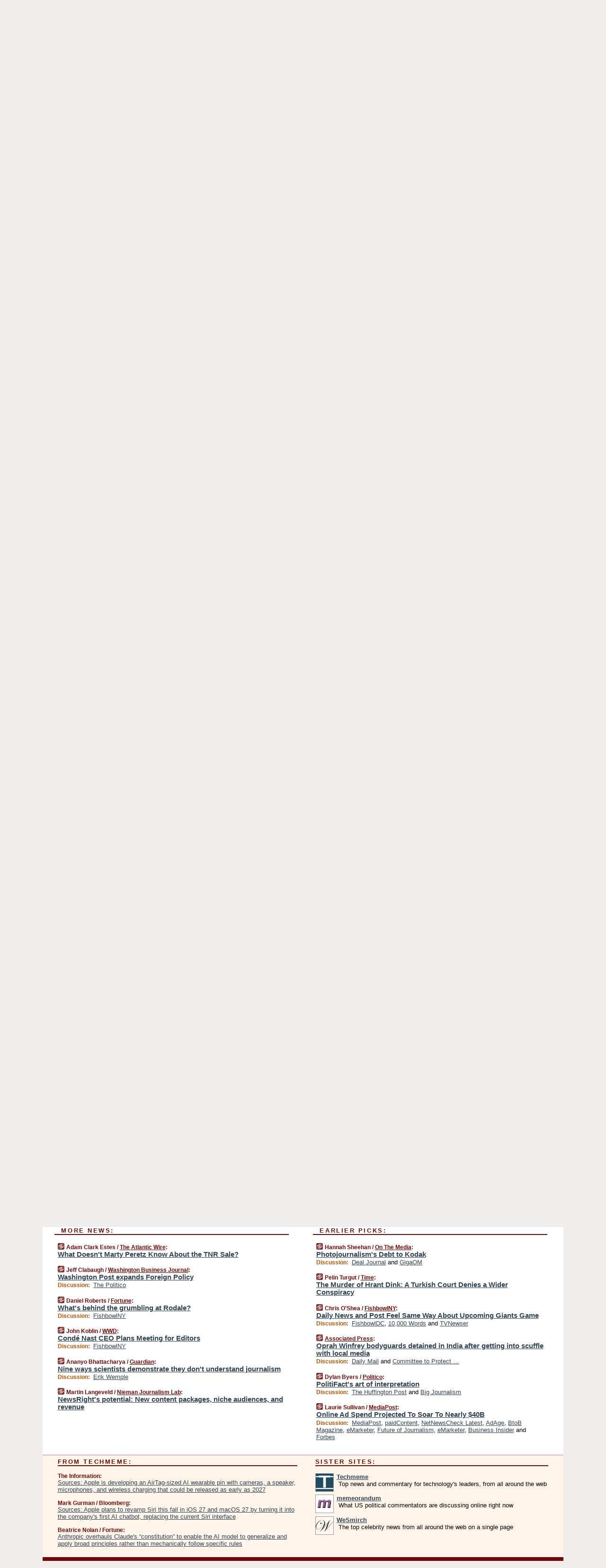

--- FILE ---
content_type: text/html
request_url: https://mediagazer.com/120120/p29
body_size: 194058
content:
<!DOCTYPE HTML PUBLIC "-//W3C//DTD HTML 4.01 Transitional//EN" "http://www.w3.org/TR/html4/loose.dtd">
<HTML>
<HEAD>
<TITLE>Mediagazer: What Doesn't Marty Peretz Know About the TNR Sale? (Adam Clark Estes/The Atlantic Wire)</TITLE>
<META HTTP-EQUIV="Expires" CONTENT="now">
<META NAME="description" CONTENT="Mediagazer presents the day's must-read media news on a single page.">
<META NAME="application-name" content="Mediagazer" />
<LINK REL="alternate" TYPE="application/rss+xml" TITLE="RSS" HREF="http://mediagazer.com/feed.xml" />
<META PROPERTY="og:site_name" CONTENT="Mediagazer"/>
<META PROPERTY="og:type" CONTENT="article"/>
<META PROPERTY="og:title" CONTENT="What Doesn't Marty Peretz Know About the TNR Sale?"/>
<META PROPERTY="og:description" CONTENT="This story, by Adam Clark Estes / The Atlantic Wire, appeared on Mediagazer."/>
<META PROPERTY="og:image" CONTENT="http://mediagazer.com/120120/i29.jpg"/>
<LINK REL="SHORTCUT ICON" HREF="/img/favicon.ico">
<link rel="image_src" href="http://mediagazer.com/m/config/media/iicon.gif" />
<link rel="apple-touch-icon" href="http://mediagazer.com/m/config/media/iicon.gif" />
<script type="text/javascript">var _sf_startpt=(new Date()).getTime()</script>
<STYLE TYPE="text/css" MEDIA="all">
img.sharebutton {position:relative;bottom:-1px;cursor:pointer;cursor:hand;}
img.shareicon {min-height:16px;min-width:16px;}
.sharebox {position:absolute;z-index:50;}
.bdlight {position:relative;top:2px;left:2px;background-color:rgba(184, 182, 184, 0.4);-webkit-border-radius:7px;-moz-border-radius:7px;}
.bddark {position:relative;top:-1px;left:-1px;background-color:rgba(128, 128, 128, 0.4);-webkit-border-radius:7px;-moz-border-radius:7px;}
.shareboxcontent {position:relative;top:-1px;left:-1px;padding:6px 4px 4px;border:1px solid #730A0A;background:#F3F3F3 none repeat;-webkit-border-radius:7px;-moz-border-radius:7px;}
table.share {width:13.5em;}
td.shareonhead {background:#730A0A;color:white;font-weight:bold;}
.twittershare {position:relative;bottom:3px;padding-left:0.15em;}
.facebookshare {position:relative;bottom:3px;padding-left:0.15em;}
td.linkto {border-top:1px solid gray;}
table.permalinks {width:13.5em;}
td.permalinkhead {background:#730A0A;color:white;font-weight:bold;}
td.permalink {padding:0;margin:0;}
input.permalink {font-size:0.9em;width:14.5em;}
a.share {text-decoration:underline;color:#345}
a.share:visited {color:#345;}
a.share:hover {background:#730A0A;color:#fff;}
.rpan {position:relative !important}
#countercolspaceholder {display:none}
.spaceholdertransitions {-webkit-transition:height 0.4s ease;-moz-transition-property:height;-moz-transition-duration:0.4s;-o-transition-property:height;-o-transition-duration:0.4s}
.countercoltransitions {-webkit-transition:top 0.4s ease;-moz-transition-property:top;-moz-transition-duration:0.4s;-o-transition-property:top;-o-transition-duration:0.4s}
.notransitions {-webkit-transition-duration:0s !important;-moz-transition-duration:0s !important;-o-transition-duration:0s !important}
#newpostscounter {display:none;z-index:0;color:#730A0A;border:solid 1px #beb4a9;text-align:center;padding:0.5em 0;margin-top:0.8em;font-size:0.9em;font-weight:normal;background:-webkit-gradient(linear, left top, left bottom, from(#fff), to(#fef4e9));background:-moz-linear-gradient(top, #fff, #fef4e9);background-image:-o-linear-gradient(rgb(255,255,255),rgb(254,244,233));filter:progid:DXImageTransform.Microsoft.gradient(startColorstr='#fff', endColorstr='#fef4e9');-webkit-border-radius:6px;-moz-border-radius:6px;border-radius:6px}
#newpostscounter:hover {border-color:#730A0A;cursor:pointer}
#countercol {z-index:10;top:0;width:100%;background-color:white}
BODY {font-family:"trebuchet MS", trebuchet, verdana, sans-serif;font-size:0.8em;margin:0;padding:0;}
FORM {margin:0}
A IMG {border:none;}
TD {font-family:"trebuchet MS", trebuchet, verdana, sans-serif;font-size:0.80em;font-size:0.80em}
H1 {margin:0;font-size:2em;font-family:tahoma;font-weight:bold}
H1 A:visited {color:#345}
A:link {color:#345}
A:visited {color:#623}
A:hover {background:#730A0A;color:#fff}
.mls A:link {color:#345;}
.mls A:visited {color:#634;}
.mls A:hover {background:#730A0A;color:#fff}
STRONG {font-weight:bolder;font-size:1.2em;line-height:1.1em}
.L1 {font-size:1.3em;font-weight:bolder}
.L2 {font-size:1.4em;font-weight:bolder}
.L3 {font-size:1.6em;font-weight:bold;line-height:1.1em;letter-spacing:-0.01em}
.L4 {font-size:1.8em;font-weight:bold;line-height:1.04em;letter-spacing:-0.02em}
.L5 {font-size:2.1em;font-weight:bold;line-height:1.02em;letter-spacing:-0.03em}
.ii {padding-top:0.2em}
.upd A.nfdl:link {color:#222;text-decoration:none;}
.upd A.nfdl:visited {color:#222;text-decoration:none;}
.upd A.nfdl:hover {background:#730A0A;color:#fff;}
.relhed {margin-top:0.2em;margin-left:2em}
.relitems {margin:0 0 1em 3em}
.ill {float:right;padding:1em 0 0.5em 1em}
.hill {float:right;padding:0 0 0.5em 1em}
.sill {float:right;padding:0 0 0 0.5em}
.sponrn .ill {padding:0 0 0.5em 1em}
.item {padding-top:0.5em;padding-bottom:0.5em;clear:both}
.sitems .item {padding:0.8em 0}
.ifsp {background:#e7e7de;border:solid 2px #f0f0f8;margin:0.5em 0;padding:0.5em;position:relative;left:-0.5em}
.ifsp .item {padding:1em 0}
.ifspd {clear:both;padding-top:0.5em;color:#886;font-weight:bold;font-size:0.9em;text-align:right;text-transform:uppercase}
.heditem {padding-top:0.5em;padding-bottom:0.5em}
.hic {clear:both}
.halfcol DIV.heditem {padding-top:0.5em;padding-bottom:0.7em}
.halfcol {float:left;width:49.6%}
.clus {padding-top:0.5em;padding-bottom:0.5em}
.mlk {margin-top:0.1em}
.lnkr {margin-left:3.0em;padding-bottom:0.1em}
.lnkr A {font-weight:bolder}
.shr {margin-left:2.0em;padding:0.3em 0}
.shr A {padding:0.2em;border-color:#789;border-style:solid;border-width:1px;font-weight:bolder;font-size:0.9em}
.shr A:visited {color:#345}
.shr A:hover {background:#730A0A;color:#fff}
A.oc {font-size:1.1em;text-decoration:none;color:#000;padding:0px 3px}
A.oc:visited {color:#000}
A.oc:hover {color:#000}
.show {border-color:#789;border-style:solid;border-width:1px;position:absolute;margin-left:-1.5em;font-weight:bold}
.drhed {color:#b50;font-weight:bold;font-size:0.9em;padding-right:0.3em}
.rpan {float:left;width:38.9%;background:#fff}
.clearfloats {clear:both;width:100%;font-size:0.2em}
.nmpad {padding:1.5em 2em 0}
.mainpad {float:left;width:59%;padding-right:1.0em}
.padl {padding-left:2em}
.padlr {padding:0 2em}
.upd {padding-bottom:0.5em}
.upd A {font-weight:bold}
.upd A:visited {color:#345}
.upd A:hover {background-color:#730A0A;color:#fff}
#preflink {text-align:right;padding:0.8em 3.0em}
#preflink A:visited {color:#345}
#preflink A:hover {background-color:#730A0A;color:#fff}
#prefbox {margin:1.5em 0 0;padding-top:0.5em;padding-bottom:0.5em;border-style:solid none solid;border-width:4px;border-color:#730A0A;background:#efdcdc;text-align:center}
.rtxt {padding-left:0.5em;padding-right:0.5em;padding-bottom:0.5em}
.snh A {font-weight:bolder}
.snh {padding:0.4em 0;}
.new {padding-left:2em;color:#f00;font-style:italic;font-weight:bold;font-family:arial;font-size:0.9em}
.recent {padding-left:2em;color:#b02;font-style:italic;font-weight:bold;font-family:arial;font-size:0.9em}
.ago {padding:0 0.5em 0;float:right;font-style:italic;font-size:0.9em}
.rnhdbak {letter-spacing:0.2em;text-transform:uppercase;font-weight:bold;color:#730A0A;border-bottom:solid 2px #730A0A}
.rnhd1 {padding-left:0.6em}
.rnhd3 {padding-left:1em}
.rnbody {padding:0.7em 1.0em 0}
.rncont {margin-top:1.5em;max-width:1200px}
.rnbody P {margin:0.5em 0 0 0}
.nornbody {padding:0.7em 0.5em 0 0.5em}
.aboutrn .rnftbak {background:url(/img/rd822/rnftbak.png) bottom left}
.aboutrn .rnbody {background:#efdcdc}
.sponrn .rnftbak {background:url(/img/y775/rnftbak.png) bottom left;}
.sponrn .rnbody {background:#e7e7de;}
.featrn .rnftbak {background:url(/img/p757/rnftbak.png) bottom left;}
.featrn .rnbody {background:#ece3ec;}
.col0rn .rnftbak {background:url(/img/pale/rnftbak.png) bottom left}
.col0rn .rnbody {background:#fef4e9}
.col1rn .rnftbak {background:url(/img/gray/rnftbak.png) bottom left}
.col1rn .rnbody {background:#ebebeb}
DIV.pagecont {margin:0 auto;max-width:86em;border-style:solid;border-width:0.6em 0;border-color:#730A0A;background:#fff;}
DIV.bcp {padding:0.5em 0 0;}
BODY {background:#EFEEED;}
#twitter_icon_preloader {display:none;background-image:url(/img/twitter_icon16.gif);background-repeat:no-repeat}
#facebook_icon_preloader {display:none;background-image:url(/img/facebook_icon16.gif);background-repeat:no-repeat}
CITE {font-weight:bold;font-size:0.9em;font-style:normal}
CITE {color:#730a0a}
CITE A:link {color:#730a0a}
CITE A:visited {color:#730a0a}
CITE A:hover {color:#fff;background:#730A0A}
DIV.shr A {background-color:#fef4e9}
A.oc:hover {background-color:#fef4e9}
A.oc {background-color:#fef4e9}
DIV.hha {background:#efebdc;padding:0.3em;border-bottom:solid 2px #c5c5c5;text-align:center;display:none}
</STYLE>
<STYLE TYPE="text/css" MEDIA="handheld">
DIV.hha {display:block}
</STYLE>
<script language="javascript">
<!--
var verticalName = 'Mediagazer';
var verticalUrl =  'https://mediagazer.com/';
var shortenerPrefix = 'https://mgzr.us/';
var twitterViaStr = '(via @mediagazer)';
var fbViaStr = '(via Mediagazer.com)';
var shareIconsPath = '/img/';
var mouseOver = '';
var ignoreMouseOver = false;
var mouseOverButtonTimer;
function writeShareButton(shareBoxId) {
document.write('<img class="sharebutton" src="' + shareIconsPath + 'share.png" onclick="toggleShareBoxDisplay(\'' + shareBoxId +
'\');" onmouseover="mouseOverShareButton(\'' + shareBoxId + '\');" onmouseout="mouseOutOfShareBoxAndButton(\'' + shareBoxId + '\');"' +
' onmousedown="displayShareBox(event,\'' + shareBoxId + '\');">');
}
function mouseOverShareButton(shareBoxId) {
mouseOver = shareBoxId + 'b';
if (mouseOverButtonTimer)
clearTimeout(mouseOverButtonTimer);
mouseOverButtonTimer = setTimeout(function() { isMouseStillOnShareButton(shareBoxId); }, 1000);
}
function isMouseStillOnShareButton(shareBoxId) {
var shareBox = document.getElementById(shareBoxId);
if (mouseOver == (shareBoxId + 'b') && shareBox.style.display == 'none') {
initShareBoxIfNecessary(shareBoxId);
shareBox.style.display = 'block';
}
}
function mouseOutOfShareBoxAndButton(shareBoxId) {
mouseOver = '';
setTimeout(function() { isMouseStillOffShareBoxAndButton(shareBoxId); }, 1000);
}
function isMouseStillOffShareBoxAndButton(shareBoxId) {
if (!ignoreMouseOver && !(mouseOver == shareBoxId) && !(mouseOver == (shareBoxId + 'b')))
document.getElementById(shareBoxId).style.display = 'none';
}
function toggleShareBoxDisplay(shareBoxId) {
var shareBox = document.getElementById(shareBoxId);
if (mouseOverButtonTimer && mouseOver == (shareBoxId + 'b'))
clearTimeout(mouseOverButtonTimer);
initShareBoxIfNecessary(shareBoxId);
if (shareBox.style.display == 'block')
shareBox.style.display='none';
else
shareBox.style.display='block';
}
function displayShareBox(event,shareBoxId) {
if (detectRightClick(event)) {
initShareBoxIfNecessary(shareBoxId);
document.getElementById(shareBoxId).style.display='block';
}
}
function initShareBoxIfNecessary(shareBoxId) {
var shareBox = document.getElementById(shareBoxId);
if (!shareBox.getAttribute('init')) {
shareBox.innerHTML = getShareBoxHtml(shareBoxId);
shareBox.onmouseover = function() { mouseOver = shareBoxId; };
shareBox.onmouseout = function() { mouseOutOfShareBoxAndButton(shareBoxId); };
sharePermalink(shareBoxId);
populateShareBoxPermalinks(shareBoxId);
shareBox.setAttribute('init','true');
}
}
function sharePermalink(shareBoxId) {
var shareBox = document.getElementById(shareBoxId);
var twitterLink = document.getElementById(shareBoxId+'twl');
twitterLink.href = "https://twitter.com/intent/tweet?text=" +
encodeURIComponent(shareBox.getAttribute('head') + " " + shortenerPrefix + shareBox.getAttribute('spml'));
twitterLink.title = shareBox.getAttribute('head') + " " + shortenerPrefix + shareBox.getAttribute('spml');
var facebookLink = document.getElementById(shareBoxId+'fbl');
facebookLink.href = "https://www.facebook.com/sharer.php?u=" +
encodeURIComponent(shortenerPrefix + shareBox.getAttribute('spml')) + "&t=" + encodeURIComponent(shareBox.getAttribute('head'));
facebookLink.title = shareBox.getAttribute('head') + " " + shortenerPrefix + shareBox.getAttribute('spml');
}
function shareSource(shareBoxId) {
var shareBox = document.getElementById(shareBoxId);
var twitterLink = document.getElementById(shareBoxId+'twl');
twitterLink.href = "https://twitter.com/intent/tweet?text=" +
encodeURIComponent(shareBox.getAttribute('head') + " " + shareBox.getAttribute('url') + " " + twitterViaStr);
twitterLink.title = shareBox.getAttribute('head') + " " + shareBox.getAttribute('url') + " " + twitterViaStr;
var facebookLink = document.getElementById(shareBoxId+'fbl');
facebookLink.href = "https://www.facebook.com/sharer.php?u=" +
encodeURIComponent(shareBox.getAttribute('url')) + "&t=" + encodeURIComponent(shareBox.getAttribute('head') + " " + fbViaStr);
facebookLink.title = shareBox.getAttribute('head') +  " " + shareBox.getAttribute('url') + " " + fbViaStr;
}
function populateShareBoxPermalinks(shareBoxId) {
var pml = document.getElementById(shareBoxId).getAttribute('pml');
var pmlParts = pml.split('p');
var permalink = verticalUrl + pmlParts[0] + '/p' + pmlParts[1] + '#a' + pml;
document.getElementById(shareBoxId+'pml').value = permalink;
document.getElementById(shareBoxId+'pmll').href = permalink;
var spml = document.getElementById(shareBoxId).getAttribute('spml');
var shortPermalink = shortenerPrefix + spml;
document.getElementById(shareBoxId+'spml').value = shortPermalink;
document.getElementById(shareBoxId+'spmll').href = shortPermalink;
}
function selectTextboxContents(element) {
element.focus();
element.select();
}
function detectRightClick(event) {
return ((event.which == null && event.button == 2) // IE
|| event.which == 3) // others
}
function detectRightClickOnTextbox(event, element) {
if (detectRightClick(event)) {
ignoreMouseOver = true;
selectTextboxContents(element);
var shareBoxId = mouseOver;
setTimeout(function() { ignoreMouseOver = false; setTimeout(function() { isMouseStillOffShareBoxAndButton(shareBoxId); }, 0);}, 4000);
}
}
function getShareBoxHtml(shareBoxId) {
return '<div class="bdlight"><div class="bddark"><div class="shareboxcontent">' +
'<table class="share"><tr><td colspan="2" align="center" class="shareonhead">Share On:</td></tr>' +
'<tr><td><img class="shareicon" src="' + shareIconsPath + 'twitter_icon16.gif"/><span class="twittershare"><a id="' + shareBoxId + 'twl" class="share" target="_blank">Twitter</a></span></td>' +
'<td><img class="shareicon" src="' + shareIconsPath + 'facebook_icon16.gif"/><span class="facebookshare"><a id="' + shareBoxId + 'fbl" class="share" target="_blank">Facebook</a></span></td></tr>' +
'<tr><td colspan="2" class="linkto">Link to:' +
'<input type="radio" id="' + shareBoxId + 'ltp" name="' + shareBoxId + 'slt" value="permalink" onclick="sharePermalink(\'' + shareBoxId + '\')" checked/><label for="' + shareBoxId + 'ltp">' + verticalName + '</label>' +
'<input type="radio" id="' + shareBoxId + 'lts" name="' + shareBoxId + 'slt" value="sourcelink" onclick="shareSource(\'' + shareBoxId + '\')" /><label for="' + shareBoxId + 'lts">Source</label></td></tr><tr></table>' +
'<table class="permalinks"><tr><td colspan="2" align="center" class="permalinkhead">Permalink:</td></tr>' +
'<tr><td><a id="' + shareBoxId + 'pmll" class="share" target="_blank">Full</a></td><td align="right" class="permalink"><input id="' + shareBoxId + 'pml" type="text" class="permalink" readonly title="Ctrl+c to copy" onclick="selectTextboxContents(this);" onmousedown="detectRightClickOnTextbox(event, this);"></td></tr>' +
'<tr><td><a id="' + shareBoxId + 'spmll" class="share" target="_blank">Short</a></td><td align="right" class="permalink"><input id="' + shareBoxId + 'spml" type="text" class="permalink" readonly title="Ctrl+c to copy" onclick="selectTextboxContents(this);" onmousedown="detectRightClickOnTextbox(event, this);"></td></tr></table>' +
'</div></div></div>';
}
function preloadImage(id) {
var a=document.createElement("div");
a.id=id;
document.body.appendChild(a)
}
function preloadShareImages(){
preloadImage('twitter_icon_preloader');
preloadImage('facebook_icon_preloader');
}
-->
</script>
<script>
var NTptpssd = 40*1000;
var NTpsl = 3*60*1000;
var NTppds = 30*1000;
var NTrtdpsa = 15*60*1000;
var NTpssr = 20*1000;
var NTvn = document.title;
function NTgxhro() {
if (window.XMLHttpRequest) {
return new XMLHttpRequest();
} else if(window.ActiveXObject) {
return new ActiveXObject("Microsoft.XMLHTTP");
}
}
var NTlft;
var NTnpc = 0;
var NTnpcial = false;
var NTnpcs = false;
var NTpsst;
var NTdps = false;
var NTnpcr = NTgxhro();
var NTnpcrt;
var NTnpcrti =  10*1000;
function NTsnpcps() {
NTpsst = (new Date()).getTime();
NTfnpc();
}
function NTfnpc() {
NTnpcr.open("GET","/feedsmanager/ps?t=" + baseFeedTime, true);
NTnpcr.onreadystatechange = NThnpcrsc;
NTnpcr.send(null);
NTnpcrt = setTimeout(NTnpcrt_, NTnpcrti);
}
function NThnpcrsc() {
if (NTnpcr.readyState == 4) {
clearTimeout(NTnpcrt);
if (NTnpcr.status == 200) {
try {
var NTr = eval("(" + NTnpcr.responseText + ")");
if (!NTr.error && NTr.time > NTlft) {
NTlft = NTr.time;
if (NTr.at_least) {
if (NTr.count == 0 && NTnpc == 0) {
NTdps = false;
NTsnnpcf(true);
} else {
NTnpc = NTr.count > NTnpc? NTr.count : NTnpc;
NTnpcial = true;
NTunpc();
return;
}
} else {
NTnpc = NTr.count;
NTunpc();
NTdps = false;
NTsnnpcf(true);
}
} else {
NTsnnpcf(false);
}
} catch (e) {
NTsnnpcf(false);
}
} else {
NTsnnpcf(false);
}
}
}
function NTsnnpcf(NTfnps) {
var now = new Date();
if (now.getTime() - NTlft > NTrtdpsa && !NTdps)
NTdps = true;
if (NTfnps
|| NTdps
|| (now.getTime() + NTppds - NTpsst) > NTpsl)
setTimeout(NTsnpcps, NTnpssi());
else
setTimeout(NTfnpc, NTppds);
}
function NTnpssi() {
var now = new Date();
var NTnpt = (now.getMinutes() % 5)*60000 + now.getSeconds()*1000 + now.getMilliseconds();
var rand = Math.floor(Math.random()*NTpssr);
var NTtl = (NTnpt < NTptpssd ? NTptpssd : 300000 + NTptpssd) - NTnpt + rand;
return NTtl;
}
function NTunpc() {
document.getElementById('newpostscounter').innerHTML =
NTnpc + (NTnpcial? '+':'') + ' new item' + (NTnpc > 1 || NTnpcial ? 's' : '');
if (!NTnpcs && NTnpc > 0) {
var col = document.getElementById('countercol');
var ticker = document.getElementById('newpostscounter');
var holder = document.getElementById('countercolspaceholder');
var spacer = document.getElementById('counterspacer');
if (navigator.appName == 'Microsoft Internet Explorer')
ticker.style.display = 'block';
else {
col.style.position = 'absolute';
ticker.style.display = 'block';
holder.style.display = 'block';
if (spacer)
spacer.style.display = 'block';
holder.style.height=(col.offsetHeight - ticker.offsetHeight - ticker.offsetTop) + 'px';
function NTfcd () {
holder.style.display = 'none';
col.className = 'notransitions';
col.style.top = '0';
col.style.position = 'relative';
}
col.addEventListener('transitionend',NTfcd,false);
col.addEventListener('oTransitionEnd',NTfcd,false);
col.addEventListener('webkitTransitionEnd', NTfcd, false);
setTimeout(function() {
holder.className='spaceholdertransitions';
col.className='countercoltransitions';
col.style.top=(ticker.offsetHeight + ticker.offsetTop + (spacer? spacer.offsetHeight : 0)) +'px';
holder.style.height=(col.offsetHeight + (spacer? spacer.offsetHeight : 0)) +'px';
},1000);
}
NTnpcs = true;
}
if (NTnpc > 0)
document.title = '(' + NTnpc + (NTnpcial? '+':'') + ') ' + NTvn;
}
function NTnpcrt_() {
if (NTnpcr.readyState != 0) {
NTnpcr.onreadystatechange = null;
NTnpcr.abort();
NTsnnpcf(false);
}
}
function NTinpcp() {
NTlft = baseFeedTime;
var now = new Date();
if (now.getTime() - NTlft > NTrtdpsa)
NTdps = true;
var NTnpt = (now.getMinutes() % 5)*60000 + now.getSeconds()*1000 + now.getMilliseconds();
var NTbfd = new Date(baseFeedTime);
var NTnp;
if (now.getTime() - NTnpt == baseFeedTime - NTbfd.getSeconds()*1000 - NTbfd.getMilliseconds()) {
NTnp = 300000 + NTptpssd - NTnpt + Math.floor(Math.random()*NTpssr);
setTimeout(NTsnpcps, NTnp);
} else if (NTnpt < NTptpssd || NTnpt > NTptpssd + NTpsl) {
NTnp = NTnpssi();
setTimeout(NTsnpcps, NTnp);
} else {
NTpsst = now.getTime() - NTnpt + NTptpssd;
NTnp = Math.floor(Math.random()*NTpssr);
setTimeout(NTfnpc, NTnp);
}
}
function NTiD3fpor() {
var pattern = /https?:\/\/(www\.)?techmeme\.com($|\/$|\/#|\/river)/i;
return pattern.test(location.href);
}
function NTiD3t() {
if (NTiD3fpor())
NTit();
}
function NTit() {
setTimeout(function() {
NTinpcp();
}, 0);
}
</script>
<SCRIPT TYPE="text/javascript">
<!--
var pgrdad='January 20, 2012, 7:20 PM';
var e;
var nh=0;
var ncl=0;
var ctsidi=0;
var nwcbe;
var sdcbe;
var sccbe;
var fsne;
var ckd='';
function createCookie(name,value) {
document.cookie = name+"="+value+"; expires=Tue, 19 Jan 2038 03:14:07 GMT; path=/"+ckd;
}
function readCookie(name) {
var nameEQ = name + "=";
var ca = document.cookie.split(';');
for(var i=0;i < ca.length;i++) {
var c = ca[i];
while (c.charAt(0)==' ') c = c.substring(1,c.length);
if (c.indexOf(nameEQ) == 0) return c.substring(nameEQ.length,c.length);
}
return null;
}
function eraseCookie(name) {
document.cookie = name+"=; expires=Thu, 01-Jan-70 00:00:01 GMT; path=/"+ckd;
}
function xnwcb() { rnwcb(); svprefs(); }
function xsdcb() { rsdcb(); svprefs(); }
function xsccb() { rsccb(); svprefs(); }
function xfsn() { rfsn(); svprefs(); }
function rdprefs() {
var cookie_val = readCookie('myprefs');
nwcbe.checked = false;
sdcbe.checked = false;
sccbe.checked = false;
fsne.selectedIndex=2;
if (cookie_val) {
var va = cookie_val.split('+');
for(var i=0;i < va.length;i++) {
var val = va[i];
if (val == 'new_window') {
nwcbe.checked = true;
} else if (val == 'show_disc') {
sdcbe.checked = true;
} else if (val == 'show_cite') {
sccbe.checked = true;
} else if (val.indexOf('font_size') == 0) {
fsne.selectedIndex=parseInt(val.charAt(9));
}
}
}
}
function vfprefs() {
var cookie_val = readCookie('myprefs');
var ckdise = document.getElementById('ckdis');
if (cookie_val) { ckdise.style.display = 'none'; } else { ckdise.style.display = 'block'; }
}
function svprefs() {
var cookie_val = '';
if (nwcbe.checked) {
cookie_val += 'new_window';
}
if (sdcbe.checked) {
if (cookie_val) { cookie_val += '+'; }
cookie_val += 'show_disc';
}
if (sccbe.checked) {
if (cookie_val) { cookie_val += '+'; }
cookie_val += 'show_cite';
}
if (fsne.selectedIndex!=2) {
if (cookie_val) { cookie_val += '+'; }
cookie_val += 'font_size'+fsne.selectedIndex;
}
if (cookie_val == '') {
eraseCookie('myprefs');
} else {
createCookie('myprefs', cookie_val);
vfprefs();
}
}
function rnwcb() {
var where;
if (nwcbe.checked)
where = "_blank";
else
where = "_self";
var jump_prefix = location.href.substring(0, location.href.length - location.hash.length) + '#';
for (var i=0; i<=(document.links.length-1); i++) {
var href = document.links[i].href;
if ((href.indexOf("javascript:") != 0) && (href.indexOf(jump_prefix) != 0) && (!(/^https?:\/\/([a-z]+\.)?mediagazer\.com\//.test(href)) || /^https?:\/\/([a-z]+\.)?mediagazer\.com\/(i?gotos?|r|r2)/.test(href))) {
document.links[i].target = where;
}
}
}
function td(id) {
var e = document.getElementById(id);
if (e.style.display == 'none') {
e.style.display = 'block';
} else {
e.style.display = 'none';
}
}
function ickd() {
var dd = document.domain;
if (dd) {
var da = dd.split('.');
var rd=da[da.length-2]+'.'+da[da.length-1];
ckd='; domain=.'+rd;
}
}
function uab() {
var dr=document.referrer;
if ( dr && (
(dr.search(/\bstumbleupon\.com\//) != -1) || (
(dr.search(/\b(mediagazer|techmeme|memeorandum|memorandum|memeorandom)\b/) == -1) &&
( ((dr.search(/[.\/]google\./) != -1) && (dr.search(/\bq=/) != -1)) ||
((dr.search(/\bsearch\.[a-z]+\./) != -1) && (dr.search(/\b(p|q|as_q)=/) != -1))
)
)
)
) {
td('addbox');
}
}
function init_all() {
cmplu();
td('preflink');
nwcbe = document.getElementById('nwcb');
sdcbe = document.getElementById('sdcb');
sccbe = document.getElementById('sccb');
fsne = document.getElementById('fsn');
eraseCookie('prefs');
ickd();
rdprefs();
rfsn();
rsdcb();
rsccb();
rnwcb();
hhash();
if (!document.styleSheets) {
document.getElementById('fscont').style.display = 'none';
}
uab();
TiLTT();
setTimeout("TeD()", TwTSE);
preloadShareImages();
}
var TdTD = 400;
var TnTB = 700;
var TwTSE = 200;
var TnOE = 3;
var TwTBE = 0;
var TwTCD = 150;
var TsTS = '/do/lc';
var TeTD = Number.MAX_VALUE;
var TgETD = false;
var TdE = new Array();
var TE = function() {
this.Tx = false;
this.Ts = 0;
this.Td = 0;
this.toString = function() {
return this.Ts + " " + this.Td;
}
}
TE.Tc = function (a,b) {
return a.Td - b.Td
}
var TcE_ = null;
function TgXMLHR() {
var Tx = false;
if (window.XMLHttpRequest) {
Tx = new XMLHttpRequest();
} else {
try
{
Tx = new ActiveXObject("Msxml2.XMLHTTP");
}
catch (ev)
{
try
{
Tx = new ActiveXObject("Microsoft.XMLHTTP");
}
catch (ev)
{
Tx = false;
}
}
}
return Tx;
}
function TeD() {
TcE_ = new TE();
TcE_.Tx = TgXMLHR();
if (TcE_.Tx) {
TcE_.Tx.open('POST', TsTS+'?tm=true', true);
TcE_.Tx.setRequestHeader("Content-type", "application/x-www-form-urlencoded");
TcE_.Tx.onreadystatechange = TeC;
TcE_.Ts = new Date().getTime();
TcE_.Tx.send(null);
}
}
function TeC() {
if (TcE_.Tx.readyState == 4 && TcE_.Tx.status == 200) {
TcE_.Td = new Date().getTime() -  TcE_.Ts;
TdE.push(TcE_);
if (TdE.length < TnOE)
setTimeout("TeD()", TwTBE);
else
TcED();
}
}
function TcED() {
TdE.sort(TE.Tc);
TeTD = TdE[Math.floor(TnOE/2)].Td + TwTCD;
TgETD= true;
}
function Tt(link) {
if (isSafari() && TgETD && TeTD <= TdTD)
{
var TtD = TeTD;
var Tx = TgXMLHR();
if (Tx) {
Tx.open('POST', TsTS+'?tm=false&href='+encodeURIComponent(link.href)+'&data='+TtD_(TtD),false);
Tx.setRequestHeader("Content-type", "application/x-www-form-urlencoded");
Tx.send(null);
}
}
else if (!(TgETD && (TeTD >= TnTB)))
{
var TtD;
if (!TgETD || (TgETD && (TeTD > TdTD)))
TtD = TdTD;
else
TtD = TeTD;
var Tx = TgXMLHR();
if (Tx) {
Tx.open('POST', TsTS+'?tm=false&href='+encodeURIComponent(link.href)+'&data='+TtD_(TtD),true);
Tx.setRequestHeader("Content-type", "application/x-www-form-urlencoded");
Tx.send(null);
var TcT = new Date();
TeT = TcT.getTime() + TtD;
while (TcT.getTime() < TeT)
TcT = new Date();
if (Tx.readyState != 4)
Tx.abort();
}
}
}
function isSafari() {
return ((navigator.appCodeName + navigator.appName + navigator.appVersion).search(/safari/i) != -1);
}
function TtD_(TtD) {
var data =
pgrdad + " " +
TdTD + " " +
TnTB + " " +
TwTSE + " " +
TnOE + " " +
TwTBE + " " +
TwTCD + " " +
TeTD + " " +
TgETD + " " +
"(" + TdE + ") " +
isSafari() + " " +
TtD;
return data;
}
function TiLTT() {
var jump_prefix = location.href.substring(0, location.href.length - location.hash.length) + '#';
for (var i=0; i<=(document.links.length-1); i++) {
var href = document.links[i].href;
if ((href.indexOf("javascript:") != 0) && (href.indexOf(jump_prefix) != 0))
document.links[i].onclick = function(){Tt(this)};
}
}
function cmplu() {
var a=location.hash;
if (!a) {
var lh=location.href;
lh = lh.replace(/\?.*$/, '');
if (lh.search(/\/[0-9][0-9][0-9][0-9][0-9][0-9]\/p[0-9]*$/) != -1) {
var pa = lh.split('/');
var di = pa.length - 2;
var na = lh + '#a' + pa[di] + pa[di+1];
window.location.replace(na);
}
}
}
function hhash() {
var a=location.hash;
if (a) {
var i=a.substring(2,a.length);
var je = document.getElementById(i);
je.scrollIntoView();
h(i);
}
}
function clh(id) {
ncl++;
if (ncl == nh) {
e.style.backgroundColor = 'transparent';
}
}
function h(id) {
if (e != null) {
e.style.backgroundColor = 'transparent';
}
e = document.getElementById(id);
e.style.backgroundColor = '#ff8';
nh++;
setTimeout('clh()',1500);
}
var nxbe;
var pxbe;
function bnxbe() {
if (nxbe) {
nxbe.style.display = 'block';
pxbe = nxbe;
}
}
function cnxbe() { nxbe = null; }
function nnid(id) {
if (pxbe && (!id || (pxbe != document.getElementById(id)))) { pxbe.style.display = 'none'; }
}
function dlbid(id) {
nxbe = document.getElementById(id);
if (nxbe) {
if (pxbe && (pxbe != nxbe)) { pxbe.style.display = 'none'; }
setTimeout('bnxbe()',50);
}
}
function tgd(idp, p, ii) {
var setd, setp;
if (p) { setp = 'block'; setd = 'none'; }
else { setp = 'none'; setd = 'block'; }
var i, ei;
if (ii) {
i=ii; ei=ii;
} else {
i=1; ei=-1;
document.getElementById(idp+'dxr').style.display = setd;
document.getElementById(idp+'pxr').style.display = setp;
}
while (true) {
var pe = document.getElementById(idp+'p'+i);
if (pe == null) { return; }
var de = document.getElementById(idp+'d'+i);
pe.style.display = setp;
de.style.display = setd;
document.getElementById(idp+'dx'+i).style.display = 'none';
if (i == ei) {
if (!p) { ffbug(idp,p,i); }
return;
}
i++;
}
}
function ffbug(idp,p,i) {
while (true) {
i++;
var pxe=document.getElementById(idp+'px'+i);
if (pxe) {
var d=pxe.style.display;
if (d == 'block') {
pxe.style.display = 'none';
pxe.style.display = 'block';
}
} else {
return;
}
}
}
function rsdcb() {
var j=0;
var setd, setp;
if (sdcbe.checked) { setp = 'block'; setd = 'none'; }
else { setp = 'none'; setd = 'block'; }
while (j < 100) {
var dxre = document.getElementById(j+'dxr');
if (dxre) {
dxre.style.display = setd;
document.getElementById(j+'pxr').style.display = 'none';
}
var i=1;
var pe = document.getElementById(j+'p'+i);
while (pe != null) {
pe.style.display = setp;
document.getElementById(j+'px'+i).style.display = setd;
document.getElementById(j+'d'+i).style.display = setd;
i++;
pe = document.getElementById(j+'p'+i);
}
j++;
}
}
function rsccb() {
var i=0;
var setval;
if (sccbe.checked) { setval = 'block'; } else { setval = 'none'; }
while (true) {
var te = document.getElementById('cts'+i);
if (te == null) { return; }
te.style.display = setval;
i++;
}
}
function rfsn() {
if (document.styleSheets) {
var ss = document.styleSheets[0];
var fs=1.2-0.2*fsne.selectedIndex;
if(ss.addRule) {
ss.addRule("body","font-size:"+fs+"em");
ss.addRule("td","font-size:"+fs+"em");
} else {
ss.insertRule("body,td{font-size:"+fs+"em}",ss.cssRules.length);
}
}
}
function cts(url, pp) {
var re = /#/g;
url = url.replace(re, '%23');
url = url.replace(/&/g, '%26');
var search_urls = [
'http://blogs.icerocket.com/search?q=' + url,
'http://blogsearch.google.com/blogsearch?q=' + url,
'http://www.ask.com/blogsearch?q=' + url
];
var search_site_names = [
'IceRocket',
'Google',
'Ask'
];
document.write('<DIV CLASS="mlk" ID="cts' + ctsidi + '" STYLE="display: none;"><SPAN CLASS="drhed">Link Search:</SPAN> ');
ctsidi++;
for (var i=0; i<search_urls.length; i++) {
var next_search_url = search_urls[i];
if (pp) {
next_search_url = next_search_url.replace(/%23/g, '%2523');
next_search_url = next_search_url.replace(/&/g, '%26');
next_search_url = next_search_url.replace(/\?/g, '%3F');
next_search_url = pp + next_search_url;
}
if (i>0) { document.write(', '); }
if (i == search_urls.length-1)  { document.write('and '); }
document.write('<A HREF="' + next_search_url + '">' + search_site_names[i] + '</A>');
}
document.write("</DIV>\n");
}
function smn() {
document.getElementById('more_new').style.display='block';
document.getElementById('show_more_new').style.display='none';
}
function hmn() {
document.getElementById('more_new').style.display='none';
document.getElementById('show_more_new').style.display='block';
}
// -->
</SCRIPT>
</HEAD>
<BODY ONLOAD="init_all();">
<DIV CLASS="hha">
Check out <B><A HREF="http://mediagazer.com/mini">Mini-Mediagazer</A></B> for simple mobiles or
<B><A HREF="http://mediagazer.com/m">Mediagazer Mobile</A></B> for modern smartphones.
</DIV>
<DIV CLASS="pagecont">
<DIV CLASS="bcp">
<DIV STYLE="float:right;">
<DIV CLASS="col0rn">
<DIV ID="preflink" STYLE="display:none">
<A HREF="javascript: td('aboutbox')">About</A> &nbsp;|&nbsp;
<A HREF="javascript: td('prefbox')">Preferences</A>
</DIV>
</DIV>
</DIV>
<DIV CLASS="nmpad">
<DIV ID="addbox" STYLE="display:none; float:right; margin:1em 3em 0 0; padding: 1em; background:#ffc; border: solid 1px #884;">
Add <B>Mediagazer</B> to:
<A HREF="https://add.my.yahoo.com/rss?url=http://mediagazer.com/feed.xml">My Yahoo!</A>
or
<A HREF="https://fusion.google.com/add?feedurl=http://mediagazer.com/feed.xml">Google</A>
</DIV>
</DIV>
<DIV style="background:#730A0A;height:25px;margin:1.6em 0 1em;">
<DIV STYLE="float:right;color:#fff;margin:4px 3.0em 0;font-weight:bold;">7:20 PM ET, January 20, 2012</DIV>
<DIV STYLE="background:#fff;height:25px;margin-left:30px;width:275px;">
<DIV STYLE="position:relative;top:-25px;margin:0;padding:0;"><H1><A HREF="https://mediagazer.com/" STYLE="background:transparent;"><IMG SRC="/img/mediagazer.png" ALT="Mediagazer"/></A></H1></DIV>
</DIV>
</DIV>
<div align="right" style="margin-right:2.3em;">
<form name="input" action="/search/query" method="get"><table>
<tr>
<td><input type="text" name="q" size="18"></td>
<td><input type="submit" value="Search"></td>
<td><span style="display:none"><input type="checkbox" name="wm" value="false" checked="checked"></sp
an></td>
</tr>
</table></form>
</div>
<DIV ID="prefbox" STYLE="display: none">
<FORM STYLE="margin:0">
<B>Preferences:</B> &nbsp;
<INPUT TYPE=checkbox ID="nwcb" ONCLICK="xnwcb();"><SPAN ONCLICK="nwcbe.checked=!nwcbe.checked;xnwcb();">Open Links in New Window</SPAN> &nbsp;
<INPUT TYPE=checkbox ID="sdcb" ONCLICK="xsdcb();"><SPAN ONCLICK="sdcbe.checked=!sdcbe.checked;xsdcb();">Show Discussion Excerpts</SPAN> &nbsp;
<INPUT TYPE=checkbox ID="sccb" ONCLICK="xsccb();"><SPAN ONCLICK="sccbe.checked=!sccbe.checked;xsccb();">Show Link Search</SPAN> &nbsp;
<SPAN ID="fscont">
&nbsp; Font Size:
<SELECT ID="fsn" ONCHANGE="xfsn();">
<OPTION>Very big</OPTION>
<OPTION>Big</OPTION>
<OPTION>Normal</OPTION>
<OPTION>Small</OPTION>
</SELECT>
&nbsp; &nbsp; </SPAN>
<INPUT TYPE=button VALUE="Done" ONCLICK="return td('prefbox');">
</FORM>
<DIV ID="ckdis" STYLE="display: none; padding-top: 0.5em;"><B>Note:</B> Because cookies are disabled, reloading this page will clear your settings.  Refer to <A HREF="https://www.google.com/cookies.html">this page</A> to reenable cookies.</DIV>
</DIV>

<DIV CLASS="mainpad">
<DIV CLASS="padl">
<DIV CLASS="col0rn">
<DIV CLASS="rncont">
<DIV CLASS="rnhdbak">
<SPAN CLASS="rnhd1">&nbsp;</SPAN><SPAN CLASS="rnhd2">Top News:</SPAN><SPAN CLASS="rnhd3">&nbsp;</SPAN>
</DIV>
</DIV>
</DIV>
<DIV CLASS="nornbody">
<DIV CLASS="clus">
<A NAME="a120120p20"></A>
<A NAME="a120120p17"></A>
<A NAME="a120120p24"></A>
<DIV CLASS="item" ID="120120p20" ONMOUSEOVER="nnid('0dx1')">
<A HREF="http://www.nytimes.com/2012/01/20/technology/dodd-calls-for-hollywood-and-silicon-valley-to-meet.html?pagewanted=all"><IMG CLASS="ill" SRC="/120120/i20.jpg"></A>
<NOSCRIPT>
<A HREF="http://mediagazer.com/120120/p20#a120120p20" TITLE="Permalink"><IMG SRC="/img/pml.png"></A>
</NOSCRIPT>
<script language="javascript"><!--
writeShareButton('s1');
--></script>
<CITE><A HREF="http://www.nytimes.com/">New York Times</A>:</CITE>
<span id="s1" pml="120120p20" spml="D4kJ" bitly="zua2ko" url="http://www.nytimes.com/2012/01/20/technology/dodd-calls-for-hollywood-and-silicon-valley-to-meet.html?pagewanted=all" head="Dodd Calls for Hollywood and Silicon Valley to Meet (New York Times)" class="sharebox" style="display:none;"></span>
<DIV CLASS="ii"><STRONG CLASS="L3"><A HREF="http://www.nytimes.com/2012/01/20/technology/dodd-calls-for-hollywood-and-silicon-valley-to-meet.html?pagewanted=all">Dodd Calls for Hollywood and Silicon Valley to Meet</A></STRONG>&nbsp; &mdash;&nbsp; WASHINGTON &mdash; When Jack Valenti walked the halls of Congress, friends by the dozen gripped, grinned and took note of what was worrying the movie industry's dapper chief lobbyist.&nbsp; &mdash;&nbsp; Christopher J. Dodd now fills Mr. Valenti's shoes.</DIV>
<SCRIPT LANGUAGE="JavaScript"><!--
cts('http://www.nytimes.com/2012/01/20/technology/dodd-calls-for-hollywood-and-silicon-valley-to-meet.html?pagewanted=all');
--></SCRIPT>
<DIV ID="0d1"><DIV CLASS="mlk" ONMOUSEOVER="dlbid('0dx1')" ONMOUSEOUT="cnxbe()">
<DIV ID="0dx1" CLASS="show" STYLE="display:none;"><A CLASS="oc" HREF="javascript:tgd('0',true,1)">+</A></DIV>
<SPAN CLASS="drhed">Discussion:</SPAN>
<SPAN CLASS="mls"><A HREF="http://www.marco.org/2012/01/20/the-next-sopa">Marco.org</A>, <A HREF="http://venturebeat.com/2012/01/20/lamar-smith-sopa-dead/">VentureBeat</A>, <A HREF="http://www.pcmag.com/article2/0,2817,2399132,00.asp">PC Magazine</A>, <A HREF="http://allthingsd.com/20120120/the-full-valenti-dodd-trades-his-olive-branch-to-tech-for-a-howitzer-after-sopapipa-gets-delayed/">AllThingsD</A>, <A HREF="http://www.eff.org/deeplinks/2012/01/no-more-back-room-deals-users-must-have-voice-sopa">Electronic Frontier Foundation</A>, <A HREF="http://news.cnet.com/8301-31921_3-57362525-281/republican-presidential-candidates-slam-sopa-protect-ip/">CNET</A>, <A HREF="http://www.theverge.com/2012/1/20/2720660/mpaa-chairman-former-senator-chris-dodd-sopa-strategy-compromise">The Verge</A>, <A HREF="http://www.techdirt.com/articles/20120119/21092917484/why-chris-dodd-failed-with-his-sopapipa-strategy.shtml">Techdirt</A>, <A HREF="http://www.latimes.com/business/la-fi-internet-piracy-20120120,0,3695348.story">Los Angeles Times</A>, <A HREF="http://thehill.com/blogs/hillicon-valley/technology/205475-white-house-declines-mpaas-call-to-hold-piracy-summit">Hillicon Valley</A> and <A HREF="http://www.deadline.com/2012/01/exclusive-hollywood-moguls-stopping-obama-donations-because-of-administrations-piracy-stand/">Deadline.com</A>, <SPAN STYLE="background:#ffc;padding: 0 1px;"><A HREF="http://www.techmeme.com/120120/p44#a120120p44">more at <B>Techmeme</B> &raquo;</A></SPAN></SPAN>
</DIV></DIV>
<DIV ID="0p1" STYLE="display: none;"><DIV CLASS="mlk">
<DIV ID="0px1" CLASS="show"><A CLASS="oc" HREF="javascript:tgd('0',false,1)">&ndash;</A></DIV>
<SPAN CLASS="drhed">Discussion:</SPAN>
<DIV CLASS="lnkr"><CITE>Marco Arment / <A HREF="http://www.marco.org/">Marco.org</A>:</CITE> &nbsp; <A HREF="http://www.marco.org/2012/01/20/the-next-sopa">The next SOPA&nbsp; &mdash;&nbsp; Every few years, the MPAA's lobbying power &hellip; </A></DIV><DIV CLASS="lnkr"><CITE>Tom Cheredar / <A HREF="http://venturebeat.com/">VentureBeat</A>:</CITE> &nbsp; <A HREF="http://venturebeat.com/2012/01/20/lamar-smith-sopa-dead/">Don't expect congress to vote on SOPA anytime soon (or ever)</A></DIV><DIV CLASS="lnkr"><CITE>Chloe Albanesius / <A HREF="http://www.pcmag.com/">PC Magazine</A>:</CITE> &nbsp; <A HREF="http://www.pcmag.com/article2/0,2817,2399132,00.asp">After Blackout, Congress Postpones Action on SOPA, PIPA</A></DIV><DIV CLASS="lnkr"><CITE>Kara Swisher / <A HREF="http://allthingsd.com/">AllThingsD</A>:</CITE> &nbsp; <A HREF="http://allthingsd.com/20120120/the-full-valenti-dodd-trades-his-olive-branch-to-tech-for-a-howitzer-after-sopapipa-gets-delayed/">The Full Valenti: Dodd Trades His Olive Branch to Tech for a Howitzer, After SOPA/PIPA Gets Delayed</A></DIV><DIV CLASS="lnkr"><CITE>Kurt / <A HREF="http://www.eff.org/">Electronic Frontier Foundation</A>:</CITE> &nbsp; <A HREF="http://www.eff.org/deeplinks/2012/01/no-more-back-room-deals-users-must-have-voice-sopa">No more back room deals &mdash; Users must have a voice in governing the Internet</A></DIV><DIV CLASS="lnkr"><CITE>Declan McCullagh / <A HREF="http://news.cnet.com/">CNET</A>:</CITE> &nbsp; <A HREF="http://news.cnet.com/8301-31921_3-57362525-281/republican-presidential-candidates-slam-sopa-protect-ip/">Republican presidential candidates slam SOPA, Protect IP</A></DIV><DIV CLASS="lnkr"><CITE>Adi Robertson / <A HREF="http://www.theverge.com/">The Verge</A>:</CITE> &nbsp; <A HREF="http://www.theverge.com/2012/1/20/2720660/mpaa-chairman-former-senator-chris-dodd-sopa-strategy-compromise">MPAA chairman Chris Dodd expresses regret over pro-SOPA strategy, calls for compromise</A></DIV><DIV CLASS="lnkr"><CITE>Mike Masnick / <A HREF="http://www.techdirt.com/">Techdirt</A>:</CITE> &nbsp; <A HREF="http://www.techdirt.com/articles/20120119/21092917484/why-chris-dodd-failed-with-his-sopapipa-strategy.shtml">Why Chris Dodd Failed With His SOPA/PIPA Strategy</A></DIV><DIV CLASS="lnkr"><CITE>Jim Puzzanghera / <A HREF="http://www.latimes.com/">Los Angeles Times</A>:</CITE> &nbsp; <A HREF="http://www.latimes.com/business/la-fi-internet-piracy-20120120,0,3695348.story">Uproar over proposed bills delays answer to Internet piracy</A></DIV><DIV CLASS="lnkr"><CITE>Gautham Nagesh / <A HREF="http://thehill.com/blogs/hillicon-valley">Hillicon Valley</A>:</CITE> &nbsp; <A HREF="http://thehill.com/blogs/hillicon-valley/technology/205475-white-house-declines-mpaas-call-to-hold-piracy-summit">White House declines MPAA's call to hold piracy summit</A></DIV><DIV CLASS="lnkr"><CITE>Nikki Finke / <A HREF="http://www.deadline.com/">Deadline.com</A>:</CITE> &nbsp; <A HREF="http://www.deadline.com/2012/01/exclusive-hollywood-moguls-stopping-obama-donations-because-of-administrations-piracy-stand/">EXCLUSIVE: Hollywood Moguls Stopping Obama Donations Because Of President's Piracy Stand: &ldquo;Not Give A Dime Anymore&rdquo;</A></DIV><DIV CLASS="lnkr"><SPAN STYLE="background:#ffc;padding: 0 1px;"><A HREF="http://www.techmeme.com/120120/p44#a120120p44">more at <B>Techmeme</B> &raquo;</A></SPAN></DIV><DIV CLASS="shr" ID="0dxr" STYLE="display:block;"><A HREF="javascript:tgd('0',true)">&raquo; All Related Discussion</A></DIV><DIV CLASS="shr" ID="0pxr" STYLE="display:none;"><A HREF="javascript:tgd('0',false)">&laquo; Hide All Related Discussion</A></DIV></DIV>
</DIV>
</DIV>
<DIV CLASS="relhed"><SPAN CLASS="drhed">RELATED:</SPAN></DIV><DIV CLASS="relitems">
<A NAME="a120120p28"></A>
<DIV CLASS="item" ID="120120p17" ONMOUSEOVER="nnid('0dx2')">
<A HREF="http://paidcontent.org/article/419-leaders-in-house-and-senate-postpone-piracy-legislation/"><IMG CLASS="ill" SRC="/120120/i17.jpg"></A>
<NOSCRIPT>
<A HREF="http://mediagazer.com/120120/p17#a120120p17" TITLE="Permalink"><IMG SRC="/img/pml.png"></A>
</NOSCRIPT>
<script language="javascript"><!--
writeShareButton('s2');
--></script>
<CITE>Jeff Roberts / <A HREF="http://www.paidcontent.org/">paidContent</A>:</CITE>
<span id="s2" pml="120120p17" spml="D4kG" bitly="zETmC0" url="http://paidcontent.org/article/419-leaders-in-house-and-senate-postpone-piracy-legislation/" head="Leaders In House And Senate Postpone Anti-Piracy Efforts (@jeffjohnroberts / paidContent)" class="sharebox" style="display:none;"></span>
<DIV CLASS="ii"><STRONG CLASS="L2"><A HREF="http://paidcontent.org/article/419-leaders-in-house-and-senate-postpone-piracy-legislation/">Leaders In House And Senate Postpone Anti-Piracy Efforts</A></STRONG>&nbsp; &mdash;&nbsp; The push for controversial legislation known as SOPA and PIPA appears to have unraveled completely after leaders in both the House and Senate put the bills on ice.&nbsp; &mdash;&nbsp; In a press release this morning, Rep. Lamar Smith (R-Tx) &hellip; </DIV>
<SCRIPT LANGUAGE="JavaScript"><!--
cts('http://paidcontent.org/article/419-leaders-in-house-and-senate-postpone-piracy-legislation/');
--></SCRIPT>
<DIV ID="0d2"><DIV CLASS="mlk" ONMOUSEOVER="dlbid('0dx2')" ONMOUSEOUT="cnxbe()">
<DIV ID="0dx2" CLASS="show" STYLE="display:none;"><A CLASS="oc" HREF="javascript:tgd('0',true,2)">+</A></DIV>
<SPAN CLASS="drhed">Discussion:</SPAN>
<SPAN CLASS="mls"><A HREF="http://judiciary.house.gov/news/01202012.html">House Judiciary Committee</A>, <A HREF="http://www.broadcastingcable.com/article/479400-Piracy_Bill_Backers_Say_Issue_Must_Be_Dealt_With_on_Hill.php?rssid=20068">Broadcasting &amp; Cable</A>, <A HREF="http://techcrunch.com/2012/01/20/tctv-debate-can-sopa-be-fixed/">TechCrunch</A>, <A HREF="http://thehill.com/blogs/hillicon-valley/technology/205345-gop-chairman-postpones-piracy-legislation">Hillicon Valley</A>, <A HREF="http://www.politico.com/news/stories/0112/71720.html">Reuters</A>, <A HREF="http://democrats.senate.gov/2012/01/20/reid-statement-on-intellectual-property-bill/">Senate Democrats</A>, <A HREF="http://twitter.com/senatorreid/status/160367959464878080">@senatorreid</A>, <A HREF="http://www.zdnet.com/blog/btl/sopa-pipa-debate-ranks-higher-than-most-big-events-in-2011/67633">ZDNet</A>, <A HREF="http://www.forbes.com/sites/erikkain/2012/01/20/pipa-halted-in-the-senate-but-its-still-too-soon-to-celebrate/?feed=rss_home">Forbes</A>, <A HREF="http://www.readwriteweb.com/archives/sopa_pipa_votes_indefinitely_delayed.php">ReadWriteWeb</A>, <A HREF="http://techcrunch.com/2012/01/20/senator-harry-reid-caves-pipa-postponed/">TechCrunch</A>, <A HREF="http://arstechnica.com/tech-policy/news/2012/01/internet-wins-sopa-and-pipa-both-shelved.ars">Ars Technica</A>, <A HREF="http://www.nextlevelofnews.com/2012/01/sopa-and-pipa-dead-for-now.html">Future of Journalism</A>, <A HREF="http://blogs.reuters.com/mediafile/2012/01/20/net-sopapipa-powerful-enemy/">MediaFile</A>, <A HREF="http://www.guardian.co.uk/commentisfree/cifamerica/2012/jan/20/struggle-against-sopa-and-pipa-is-not-over">Guardian</A>, <A HREF="http://gothamist.com/2012/01/20/good_work_internet_sopa_pipa_postpo.php">Gothamist</A>, <A HREF="http://blog.reddit.com/2012/01/thank-you.html">reddit</A>, <A HREF="http://www.bloomberg.com/news/2012-01-20/anti-piracy-bills-under-increased-pressure-after-google-protest.html">Bloomberg</A>, <A HREF="http://www.homemediamagazine.com/legal-news/congress-puts-piracy-bills-hold-26196">Home Media Magazine</A>, <A HREF="http://www.yelvington.com/content/we-all-deserve-better-sopa-pipa">yelvington.com</A>, <A HREF="http://latimesblogs.latimes.com/technology/2012/01/sopa-bill-sent-back-to-the-drawing-board-in-wake-of-internet-protests.html">L.A. Times Tech Blog</A>, <A HREF="http://motherjones.com/mojo/2012/01/reid-caves-pipa-now">Mother Jones</A>, <A HREF="http://news.cnet.com/8301-13506_3-57362783-17/rep-smith-postpones-sopa-work-in-response-to-criticism/">CNET</A> and <A HREF="http://allthingsd.com/20120120/antipiracy-bills-put-on-hold-in-congress/">AllThingsD</A>, <SPAN STYLE="background:#ffc;padding: 0 1px;"><A HREF="http://www.techmeme.com/120120/p43#a120120p43">more at <B>Techmeme</B> &raquo;</A></SPAN></SPAN>
</DIV></DIV>
<DIV ID="0p2" STYLE="display: none;"><DIV CLASS="mlk">
<DIV ID="0px2" CLASS="show"><A CLASS="oc" HREF="javascript:tgd('0',false,2)">&ndash;</A></DIV>
<SPAN CLASS="drhed">Discussion:</SPAN>
<DIV CLASS="lnkr"><CITE><A HREF="http://judiciary.house.gov/">House Judiciary Committee</A>:</CITE> &nbsp; <A HREF="http://judiciary.house.gov/news/01202012.html">Statement from Chairman Smith on Senate Delay of Vote on PROTECT IP Act</A></DIV><DIV CLASS="lnkr"><CITE>John Eggerton / <A HREF="http://www.broadcastingcable.com/">Broadcasting &amp; Cable</A>:</CITE> &nbsp; <A HREF="http://www.broadcastingcable.com/article/479400-Piracy_Bill_Backers_Say_Issue_Must_Be_Dealt_With_on_Hill.php?rssid=20068">Piracy Bill Backers Say Issue Must Be Dealt With on Hill</A></DIV><DIV CLASS="lnkr"><CITE>Erick Schonfeld / <A HREF="http://techcrunch.com/">TechCrunch</A>:</CITE> &nbsp; <A HREF="http://techcrunch.com/2012/01/20/tctv-debate-can-sopa-be-fixed/">TCTV Debate: Can SOPA Be Fixed Or Should It Stay Dead?</A></DIV><DIV CLASS="lnkr"><CITE>Brendan Sasso / <A HREF="http://thehill.com/blogs/hillicon-valley">Hillicon Valley</A>:</CITE> &nbsp; <A HREF="http://thehill.com/blogs/hillicon-valley/technology/205345-gop-chairman-postpones-piracy-legislation">GOP chairman shelves Stop Online Piracy Act</A></DIV><DIV CLASS="lnkr"><CITE>Jennifer Martinez / <A HREF="http://news.yahoo.com/i/578">Reuters</A>:</CITE> &nbsp; <A HREF="http://www.politico.com/news/stories/0112/71720.html">PIPA bill vote canceled by Harry Reid</A></DIV><DIV CLASS="lnkr"><CITE><A HREF="http://democrats.senate.gov/">Senate Democrats</A>:</CITE> &nbsp; <A HREF="http://democrats.senate.gov/2012/01/20/reid-statement-on-intellectual-property-bill/">Reid Statement On Intellectual Property Bill</A></DIV><DIV CLASS="lnkr"><CITE>Senator Harry Reid / <A HREF="http://twitter.com/senatorreid">@senatorreid</A>:</CITE> &nbsp; <A HREF="http://twitter.com/senatorreid/status/160367959464878080">In light of recent events, I have decided to postpone Tuesday's vote on the PROTECT IP Act #PIPA</A></DIV><DIV CLASS="lnkr"><CITE>Rachel King / <A HREF="http://www.zdnet.com/">ZDNet</A>:</CITE> &nbsp; <A HREF="http://www.zdnet.com/blog/btl/sopa-pipa-debate-ranks-higher-than-most-big-events-in-2011/67633">SOPA, PIPA debate ranks higher than most big events in 2011</A></DIV><DIV CLASS="lnkr"><CITE>E.D. Kain / <A HREF="http://www.forbes.com/">Forbes</A>:</CITE> &nbsp; <A HREF="http://www.forbes.com/sites/erikkain/2012/01/20/pipa-halted-in-the-senate-but-its-still-too-soon-to-celebrate/?feed=rss_home">PIPA Halted In The Senate But It's Still Too Soon To Celebrate</A></DIV><DIV CLASS="lnkr"><CITE>Dave Copeland / <A HREF="http://www.readwriteweb.com/">ReadWriteWeb</A>:</CITE> &nbsp; <A HREF="http://www.readwriteweb.com/archives/sopa_pipa_votes_indefinitely_delayed.php">SOPA, PIPA Votes Indefinitely Delayed</A></DIV><DIV CLASS="lnkr"><CITE>Erick Schonfeld / <A HREF="http://techcrunch.com/">TechCrunch</A>:</CITE> &nbsp; <A HREF="http://techcrunch.com/2012/01/20/senator-harry-reid-caves-pipa-postponed/">Senator Harry Reid Caves: PIPA Postponed</A></DIV><DIV CLASS="lnkr"><CITE>Timothy B. Lee / <A HREF="http://arstechnica.com/">Ars Technica</A>:</CITE> &nbsp; <A HREF="http://arstechnica.com/tech-policy/news/2012/01/internet-wins-sopa-and-pipa-both-shelved.ars">Internet wins: SOPA and PIPA both shelved</A></DIV><DIV CLASS="lnkr"><CITE>Steffen Konrath / <A HREF="http://www.nextlevelofnews.com/">Future of Journalism</A>:</CITE> &nbsp; <A HREF="http://www.nextlevelofnews.com/2012/01/sopa-and-pipa-dead-for-now.html">SOPA and PIPA dead - for now</A></DIV><DIV CLASS="lnkr"><CITE>John C Abell / <A HREF="http://blogs.reuters.com/mediafile">MediaFile</A>:</CITE> &nbsp; <A HREF="http://blogs.reuters.com/mediafile/2012/01/20/net-sopapipa-powerful-enemy/">SOPA, the Internet, and the benefits of a mutual enemy</A></DIV><DIV CLASS="lnkr"><CITE>Dan Gillmor / <A HREF="http://www.guardian.co.uk/">Guardian</A>:</CITE> &nbsp; <A HREF="http://www.guardian.co.uk/commentisfree/cifamerica/2012/jan/20/struggle-against-sopa-and-pipa-is-not-over">The struggle against Sopa and Pipa is not over</A></DIV><DIV CLASS="lnkr"><CITE>Jen Chung / <A HREF="http://gothamist.com/">Gothamist</A>:</CITE> &nbsp; <A HREF="http://gothamist.com/2012/01/20/good_work_internet_sopa_pipa_postpo.php">Good Work, Internet: SOPA, PIPA Postponed (Dead) For Now</A></DIV><DIV CLASS="lnkr"><CITE>Chromakode / <A HREF="http://blog.reddit.com/">reddit</A>:</CITE> &nbsp; <A HREF="http://blog.reddit.com/2012/01/thank-you.html">Thank you, reddit.&nbsp; Thank you, internet.</A></DIV><DIV CLASS="lnkr"><CITE><A HREF="http://www.bloomberg.com/news/index.html">Bloomberg</A>:</CITE> &nbsp; <A HREF="http://www.bloomberg.com/news/2012-01-20/anti-piracy-bills-under-increased-pressure-after-google-protest.html">Congress Shelves Piracy Bills After Protest</A></DIV><DIV CLASS="lnkr"><CITE>Chris Tribbey / <A HREF="http://www.homemediamagazine.com/">Home Media Magazine</A>:</CITE> &nbsp; <A HREF="http://www.homemediamagazine.com/legal-news/congress-puts-piracy-bills-hold-26196">Congress Puts Piracy Bills on Hold</A></DIV><DIV CLASS="lnkr"><CITE><A HREF="http://www.yelvington.com/">yelvington.com</A>:</CITE> &nbsp; <A HREF="http://www.yelvington.com/content/we-all-deserve-better-sopa-pipa">We all deserve better than SOPA-PIPA</A></DIV><DIV CLASS="lnkr"><CITE>Jim Puzzanghera / <A HREF="http://latimesblogs.latimes.com/technology/">L.A. Times Tech Blog</A>:</CITE> &nbsp; <A HREF="http://latimesblogs.latimes.com/technology/2012/01/sopa-bill-sent-back-to-the-drawing-board-in-wake-of-internet-protests.html">SOPA sent back to the drawing board in wake of Internet protests</A></DIV><DIV CLASS="lnkr"><CITE>Siddhartha Mahanta / <A HREF="http://www.motherjones.com/">Mother Jones</A>:</CITE> &nbsp; <A HREF="http://motherjones.com/mojo/2012/01/reid-caves-pipa-now">Reid Caves on PIPA, For Now</A></DIV><DIV CLASS="lnkr"><CITE>Don Reisinger / <A HREF="http://news.cnet.com/">CNET</A>:</CITE> &nbsp; <A HREF="http://news.cnet.com/8301-13506_3-57362783-17/rep-smith-postpones-sopa-work-in-response-to-criticism/">Rep. Smith postpones SOPA work in response to criticism</A></DIV><DIV CLASS="lnkr"><CITE>Peter Landers / <A HREF="http://allthingsd.com/">AllThingsD</A>:</CITE> &nbsp; <A HREF="http://allthingsd.com/20120120/antipiracy-bills-put-on-hold-in-congress/">Antipiracy Bills Put on Hold in Congress</A></DIV><DIV CLASS="lnkr"><SPAN STYLE="background:#ffc;padding: 0 1px;"><A HREF="http://www.techmeme.com/120120/p43#a120120p43">more at <B>Techmeme</B> &raquo;</A></SPAN></DIV></DIV>
</DIV>
</DIV>
<DIV CLASS="item" ID="120120p24" ONMOUSEOVER="nnid('0dx3')">
<NOSCRIPT>
<A HREF="http://mediagazer.com/120120/p24#a120120p24" TITLE="Permalink"><IMG SRC="/img/pml.png"></A>
</NOSCRIPT>
<script language="javascript"><!--
writeShareButton('s3');
--></script>
<CITE><A HREF="http://www.shirky.com/weblog">Clay Shirky</A>:</CITE>
<span id="s3" pml="120120p24" spml="D4kN" bitly="wBqDYD" url="http://www.shirky.com/weblog/2012/01/pick-up-the-pitchforks-david-pogue-underestimates-hollywood/" head="Pick up the pitchforks: David Pogue underestimates Hollywood (@cshirky)" class="sharebox" style="display:none;"></span>
<DIV CLASS="ii"><STRONG CLASS="L1"><A HREF="http://www.shirky.com/weblog/2012/01/pick-up-the-pitchforks-david-pogue-underestimates-hollywood/">Pick up the pitchforks: David Pogue underestimates Hollywood</A></STRONG>&nbsp; &mdash;&nbsp; Writing in his blog on the New York Times yesterday, David Pogue, one of the Times' tech columnists, advises toning down the alarmist rhetoric over SOPA, suggesting that opponents of the bill (and its Senate cousin PIPA) should Put Down the Pitchforks.</DIV>
<SCRIPT LANGUAGE="JavaScript"><!--
cts('http://www.shirky.com/weblog/2012/01/pick-up-the-pitchforks-david-pogue-underestimates-hollywood/');
--></SCRIPT>
<DIV ID="0d3"><DIV CLASS="mlk" ONMOUSEOVER="dlbid('0dx3')" ONMOUSEOUT="cnxbe()">
<DIV ID="0dx3" CLASS="show" STYLE="display:none;"><A CLASS="oc" HREF="javascript:tgd('0',true,3)">+</A></DIV>
<SPAN CLASS="drhed">Discussion:</SPAN>
<SPAN CLASS="mls"><A HREF="http://www.pbs.org/mediashift/2012/01/mediatwits-34-sopa-protests-make-a-difference-yang-out-at-yahoo020.html">MediaShift</A>, <A HREF="http://pogue.blogs.nytimes.com/2012/01/19/put-down-the-pitchforks-on-sopa/">Pogue's Posts</A>, <A HREF="http://thehill.com/blogs/hillicon-valley/technology/205491-consumer-group-accuses-hollywood-of-threatening-politicians">Hillicon Valley</A>, <A HREF="http://www.citmedialaw.org/blog/2012/sopapipa-protest-day-over-battle-not">Citizen Media Law Project</A>, <A HREF="http://www.cjr.org/the_audit/audit_notes_news_corp_coverup_1.php">CJR</A> and <A HREF="http://www.marketingvox.com/what-we-missed-in-the-sopa-blackout-050435/">MarketingVox News &amp; Trends</A></SPAN>
</DIV></DIV>
<DIV ID="0p3" STYLE="display: none;"><DIV CLASS="mlk">
<DIV ID="0px3" CLASS="show"><A CLASS="oc" HREF="javascript:tgd('0',false,3)">&ndash;</A></DIV>
<SPAN CLASS="drhed">Discussion:</SPAN>
<DIV CLASS="lnkr"><CITE><A HREF="http://www.pbs.org/mediashift/">MediaShift</A>:</CITE> &nbsp; <A HREF="http://www.pbs.org/mediashift/2012/01/mediatwits-34-sopa-protests-make-a-difference-yang-out-at-yahoo020.html">Mediatwits #34: SOPA Protests Make a Difference; Yang Out at Yahoo</A></DIV><DIV CLASS="lnkr"><CITE>David Pogue / <A HREF="http://pogue.blogs.nytimes.com/">Pogue's Posts</A>:</CITE> &nbsp; <A HREF="http://pogue.blogs.nytimes.com/2012/01/19/put-down-the-pitchforks-on-sopa/">Put Down the Pitchforks on SOPA</A></DIV><DIV CLASS="lnkr"><CITE>Brendan Sasso / <A HREF="http://thehill.com/blogs/hillicon-valley">Hillicon Valley</A>:</CITE> &nbsp; <A HREF="http://thehill.com/blogs/hillicon-valley/technology/205491-consumer-group-accuses-hollywood-of-threatening-politicians">Consumer group accuses Hollywood of &lsquo;threatening politicians&rsquo;</A></DIV><DIV CLASS="lnkr"><CITE>Arthur Bright / <A HREF="http://www.citmedialaw.org/blog">Citizen Media Law Project</A>:</CITE> &nbsp; <A HREF="http://www.citmedialaw.org/blog/2012/sopapipa-protest-day-over-battle-not">SOPA/PIPA Protest Day is Over, But the Battle is Not</A></DIV><DIV CLASS="lnkr"><CITE>Ryan Chittum / <A HREF="http://www.cjr.org/">CJR</A>:</CITE> &nbsp; <A HREF="http://www.cjr.org/the_audit/audit_notes_news_corp_coverup_1.php">Audit Notes: News Corp. Coverup, GOP and the Unemployed, SOPA</A></DIV><DIV CLASS="lnkr"><CITE><A HREF="http://www.marketingvox.com/">MarketingVox News &amp; Trends</A>:</CITE> &nbsp; <A HREF="http://www.marketingvox.com/what-we-missed-in-the-sopa-blackout-050435/">What We Missed in the SOPA Blackout</A></DIV></DIV>
</DIV>
</DIV>
<DIV CLASS="heditem" ID="120120p28" ONMOUSEOVER="nnid('0dx4')">
<NOSCRIPT>
<A HREF="http://mediagazer.com/120120/p28#a120120p28" TITLE="Permalink"><IMG SRC="/img/pml.png"></A>
</NOSCRIPT>
<script language="javascript"><!--
writeShareButton('s4');
--></script>
<CITE>Robert Andrews / <A HREF="http://www.paidcontent.org/">paidContent</A>:</CITE>
<span id="s4" pml="120120p28" spml="D4kR" bitly="wkO0Ib" url="http://paidcontent.org/article/419-europe-says-it-wont-adopt-bad-digital-policy-like-sopa/" head="Europe Says It Won't Adopt 'Bad' Digital Policy Like SOPA (@robertandrews / paidContent)" class="sharebox" style="display:none;"></span>
<BR>
<STRONG><A HREF="http://paidcontent.org/article/419-europe-says-it-wont-adopt-bad-digital-policy-like-sopa/">Europe Says It Won't Adopt &lsquo;Bad&rsquo; Digital Policy Like SOPA</A></STRONG>
<SCRIPT LANGUAGE="JavaScript"><!--
cts('http://paidcontent.org/article/419-europe-says-it-wont-adopt-bad-digital-policy-like-sopa/');
--></SCRIPT>
<DIV ID="0d4"><DIV CLASS="mlk" ONMOUSEOVER="dlbid('0dx4')" ONMOUSEOUT="cnxbe()">
<DIV ID="0dx4" CLASS="show" STYLE="display:none;"><A CLASS="oc" HREF="javascript:tgd('0',true,4)">+</A></DIV>
<SPAN CLASS="drhed">Discussion:</SPAN>
<SPAN CLASS="mls"><A HREF="http://gigaom.com/2012/01/20/senate-postpones-pipa-vote-your-move-web/">GigaOM</A>, <A HREF="http://www.publicknowledge.org/blog/pipasopa-victory-%E2%80%93-end-damn-torpedoes-%E2%80%93-what-">Policy Blog</A>, <A HREF="http://www.washingtonpost.com/blogs/2chambers/post/sopa-senate-vote-to-be-delayed-reid-announces/2012/01/20/gIQApRWVDQ_blog.html">Washington Post</A>, <A HREF="http://thehill.com/blogs/hillicon-valley/technology/205337-senate-postpones-piracy-vote">Hillicon Valley</A>, <A HREF="http://www.theverge.com/2012/1/20/2720648/neelie-kroes-sopa-objection-tweet-vp-european-commission">The Verge</A>, <A HREF="http://uncrunched.com/2012/01/20/big-government-sucks-tech-industry-into-their-reality/">Uncrunched</A>, <A HREF="http://latimesblogs.latimes.com/technology/2012/01/pipa-anti-piracy-bill-vote-postponed-senate.html">L.A. Times Tech Blog</A>, <A HREF="http://twitter.com/senatorreid/status/160369258130456576">@senatorreid</A>, <A HREF="http://www.zdnet.com/blog/service-oriented/sopa-only-the-latest-reason-why-technology-and-lawmaking-dont-mix/8399">ZDNet</A>, <A HREF="http://thenextweb.com/insider/2012/01/20/senate-majority-leader-says-hell-delay-tuesdays-pipa-vote-but-its-not-over-yet/">The Next Web</A>, <A HREF="http://www.forbes.com/sites/ciocentral/2012/01/19/web-darkness-the-day-after-why-the-sopa-protests-matter/?feed=rss_home">Forbes</A>, <A HREF="http://www.guardian.co.uk/technology/2012/jan/20/sopa-online-piracy-bad-legislation">Guardian</A>, <A HREF="http://mashable.com/2012/01/20/sopa-european-politicians/">Mashable!</A> and <A HREF="http://www.politickerny.com/2012/01/19/republican-candidates-weigh-in-on-sopa/">PolitickerNY</A>, <SPAN STYLE="background:#ffc;padding: 0 1px;"><A HREF="http://www.techmeme.com/120120/p37#a120120p37">more at <B>Techmeme</B> &raquo;</A></SPAN></SPAN>
</DIV></DIV>
<DIV ID="0p4" STYLE="display: none;"><DIV CLASS="mlk">
<DIV ID="0px4" CLASS="show"><A CLASS="oc" HREF="javascript:tgd('0',false,4)">&ndash;</A></DIV>
<SPAN CLASS="drhed">Discussion:</SPAN>
<DIV CLASS="lnkr"><CITE>Stacey Higginbotham / <A HREF="http://gigaom.com/">GigaOM</A>:</CITE> &nbsp; <A HREF="http://gigaom.com/2012/01/20/senate-postpones-pipa-vote-your-move-web/">PIPA and SOPA votes shelved. Your move, web.</A></DIV><DIV CLASS="lnkr"><CITE>Michael Weinberg / <A HREF="http://www.publicknowledge.org/blog">Policy Blog</A>:</CITE> &nbsp; <A HREF="http://www.publicknowledge.org/blog/pipasopa-victory-%E2%80%93-end-damn-torpedoes-%E2%80%93-what-">PIPA/SOPA Victory - End to Damn the Torpedoes - What Happens Now UPDATED</A></DIV><DIV CLASS="lnkr"><CITE>Paul Kane / <A HREF="http://www.washingtonpost.com/">Washington Post</A>:</CITE> &nbsp; <A HREF="http://www.washingtonpost.com/blogs/2chambers/post/sopa-senate-vote-to-be-delayed-reid-announces/2012/01/20/gIQApRWVDQ_blog.html">PIPA Senate vote to be delayed, Reid announces</A></DIV><DIV CLASS="lnkr"><CITE>Brendan Sasso / <A HREF="http://thehill.com/blogs/hillicon-valley">Hillicon Valley</A>:</CITE> &nbsp; <A HREF="http://thehill.com/blogs/hillicon-valley/technology/205337-senate-postpones-piracy-vote">Reid postpones vote on Internet piracy bill</A></DIV><DIV CLASS="lnkr"><CITE>Nathan Ingraham / <A HREF="http://www.theverge.com/">The Verge</A>:</CITE> &nbsp; <A HREF="http://www.theverge.com/2012/1/20/2720648/neelie-kroes-sopa-objection-tweet-vp-european-commission">Neelie Kroes, VP of the European Commission, speaks out against SOPA</A></DIV><DIV CLASS="lnkr"><CITE>Michael Arrington / <A HREF="http://uncrunched.com/">Uncrunched</A>:</CITE> &nbsp; <A HREF="http://uncrunched.com/2012/01/20/big-government-sucks-tech-industry-into-their-reality/">Big Government Sucks Tech Industry Into Their Reality</A></DIV><DIV CLASS="lnkr"><CITE>Jim Puzzanghera / <A HREF="http://latimesblogs.latimes.com/technology/">L.A. Times Tech Blog</A>:</CITE> &nbsp; <A HREF="http://latimesblogs.latimes.com/technology/2012/01/pipa-anti-piracy-bill-vote-postponed-senate.html">PIPA anti-piracy bill vote postponed in Senate</A></DIV><DIV CLASS="lnkr"><CITE>Senator Harry Reid / <A HREF="http://twitter.com/senatorreid">@senatorreid</A>:</CITE> &nbsp; <A HREF="http://twitter.com/senatorreid/status/160369258130456576">Americans rightfully expect to be fairly compensated 4 their work. I'm optimistic that we can reach compromise on PROTECT IP in coming weeks</A></DIV><DIV CLASS="lnkr"><CITE>Joe McKendrick / <A HREF="http://www.zdnet.com/">ZDNet</A>:</CITE> &nbsp; <A HREF="http://www.zdnet.com/blog/service-oriented/sopa-only-the-latest-reason-why-technology-and-lawmaking-dont-mix/8399">SOPA: only the latest reason why technology and lawmaking don't mix</A></DIV><DIV CLASS="lnkr"><CITE>Brad McCarty / <A HREF="http://thenextweb.com/">The Next Web</A>:</CITE> &nbsp; <A HREF="http://thenextweb.com/insider/2012/01/20/senate-majority-leader-says-hell-delay-tuesdays-pipa-vote-but-its-not-over-yet/">Senate Majority Leader says he'll delay Tuesday's PIPA vote, but it's not over yet</A></DIV><DIV CLASS="lnkr"><CITE>Eric Savitz / <A HREF="http://www.forbes.com/">Forbes</A>:</CITE> &nbsp; <A HREF="http://www.forbes.com/sites/ciocentral/2012/01/19/web-darkness-the-day-after-why-the-sopa-protests-matter/?feed=rss_home">Web Darkness, The Day After: Why The SOPA Protests Matter</A></DIV><DIV CLASS="lnkr"><CITE><A HREF="http://www.guardian.co.uk/">Guardian</A>:</CITE> &nbsp; <A HREF="http://www.guardian.co.uk/technology/2012/jan/20/sopa-online-piracy-bad-legislation">Sopa is bad legislation, tweets EU's internet tsar</A></DIV><DIV CLASS="lnkr"><CITE>Emily Banks / <A HREF="http://mashable.com/">Mashable!</A>:</CITE> &nbsp; <A HREF="http://mashable.com/2012/01/20/sopa-european-politicians/">European Politicians Didn't Like SOPA Any More Than You [VIDEO]</A></DIV><DIV CLASS="lnkr"><CITE>Hunter Walker / <A HREF="http://www.politickerny.com/">PolitickerNY</A>:</CITE> &nbsp; <A HREF="http://www.politickerny.com/2012/01/19/republican-candidates-weigh-in-on-sopa/">Republican Candidates Weigh In On SOPA</A></DIV><DIV CLASS="lnkr"><SPAN STYLE="background:#ffc;padding: 0 1px;"><A HREF="http://www.techmeme.com/120120/p37#a120120p37">more at <B>Techmeme</B> &raquo;</A></SPAN></DIV></DIV>
</DIV>
</DIV>
</DIV>
</DIV>
<DIV CLASS="clus">
<A NAME="a120120p8"></A>
<A NAME="a120120p11"></A>
<A NAME="a120120p23"></A>
<DIV CLASS="item" ID="120120p8" ONMOUSEOVER="nnid('1dx1')">
<A HREF="http://news.cnet.com/8301-31322_3-57362437-256/anonymous-goes-nuclear-everybody-loses/"><IMG CLASS="ill" SRC="/120120/i8.jpg"></A>
<NOSCRIPT>
<A HREF="http://mediagazer.com/120120/p8#a120120p8" TITLE="Permalink"><IMG SRC="/img/pml.png"></A>
</NOSCRIPT>
<script language="javascript"><!--
writeShareButton('s5');
--></script>
<CITE>Molly Wood / <A HREF="http://news.cnet.com/">CNET</A>:</CITE>
<span id="s5" pml="120120p8" spml="D4k8" bitly="Apc92q" url="http://news.cnet.com/8301-31322_3-57362437-256/anonymous-goes-nuclear-everybody-loses/" head="Anonymous goes nuclear; everybody loses? (@mollywood / CNET)" class="sharebox" style="display:none;"></span>
<DIV CLASS="ii"><STRONG CLASS="L2"><A HREF="http://news.cnet.com/8301-31322_3-57362437-256/anonymous-goes-nuclear-everybody-loses/">Anonymous goes nuclear; everybody loses?</A></STRONG>&nbsp; &mdash;&nbsp; #OpMegaUpload: like watching &ldquo;War Games&rdquo; play out, but with cyber-bombs.&nbsp; &mdash;&nbsp; In the aftermath of the Jan. 18 SOPA/PIPA blackout protests, the Internet community had amassed quite a bit of goodwill, flexed its muscles in a friendly, humorous &hellip; </DIV>
<SCRIPT LANGUAGE="JavaScript"><!--
cts('http://news.cnet.com/8301-31322_3-57362437-256/anonymous-goes-nuclear-everybody-loses/');
--></SCRIPT>
<DIV ID="1d1"><DIV CLASS="mlk" ONMOUSEOVER="dlbid('1dx1')" ONMOUSEOUT="cnxbe()">
<DIV ID="1dx1" CLASS="show" STYLE="display:none;"><A CLASS="oc" HREF="javascript:tgd('1',true,1)">+</A></DIV>
<SPAN CLASS="drhed">Discussion:</SPAN>
<SPAN CLASS="mls"><A HREF="http://allthingsd.com/20120120/anonymous-fails-once-again-to-make-its-point/">AllThingsD</A>, <A HREF="http://motherjones.com/mojo/2012/01/inside-anonymous-largest-attack-ever-FBI-megaupload-mega-upload">Mother Jones</A>, <A HREF="http://venturebeat.com/2012/01/20/kim-dotcom-megaupload/">VentureBeat</A>, <A HREF="http://www.nextlevelofnews.com/2012/01/molly-wood-cnet-anonymous-goes-nuclear-everybody-loses.html">Future of Journalism</A>, <A HREF="http://www.cnn.com/2012/01/20/business/megaupload-shutdown/">CNN</A>, <A HREF="http://gawker.com/5877707">Gawker</A>, <A HREF="http://www.businessinsider.com/kim-dotcom-megaupload-2012-1?op=1">Business Insider</A>, <A HREF="http://www.buzzfeed.com/ryanhatesthis/last-nights-anonymous-attack-as-told-by-4chan">BuzzFeed</A>, <A HREF="http://www.forbes.com/sites/kashmirhill/2012/01/20/did-anonymous-undo-the-goodwill-built-up-by-the-internet-this-week/?feed=rss_home">Forbes</A>, <A HREF="http://www.techdirt.com/articles/20120119/22231517486/did-doj-provoke-anonymous-purpose.shtml">Techdirt</A>, <A HREF="http://www.webpronews.com/doj-vs-anonymous-whos-tricking-who-2012-01">WebProNews</A>, <A HREF="http://bits.blogs.nytimes.com/2012/01/20/daily-report-fallout-from-a-file-sharing-sites-shutdown/">New York Times</A>, <A HREF="http://rt.com/usa/news/anonymous-doj-universal-sopa-235/">rt.com</A>, <A HREF="http://gizmodo.com/5877679">Gizmodo</A>, <A HREF="http://blog.foreignpolicy.com/posts/2012/01/19/fbi_busts_global_internet_locker_service">FP Passport</A>, <A HREF="http://www.textually.org/tv/archives/2012/01/030136.htm">WatchingTV Online</A>, <A HREF="http://www.pocket-lint.com/news/44079/megaupload-shut-down-anonymous-retaliates">Pocket-lint</A>, <A HREF="http://www.theverge.com/2012/1/19/2719527/anonymous-claims-doj-and-record-label-site-takedowns-in-response-to">The Verge</A>, <A HREF="http://www.nytimes.com/2012/01/20/technology/indictment-charges-megaupload-site-with-piracy.html?pagewanted=all">The New York Times</A> and <A HREF="http://www.betabeat.com/2012/01/19/federal-prosecutors-shut-down-file-sharing-site-megaupload-for-piracy-violations-01192012/">Betabeat</A>, <SPAN STYLE="background:#ffc;padding: 0 1px;"><A HREF="http://www.techmeme.com/120120/p7#a120120p7">more at <B>Techmeme</B> &raquo;</A></SPAN></SPAN>
</DIV></DIV>
<DIV ID="1p1" STYLE="display: none;"><DIV CLASS="mlk">
<DIV ID="1px1" CLASS="show"><A CLASS="oc" HREF="javascript:tgd('1',false,1)">&ndash;</A></DIV>
<SPAN CLASS="drhed">Discussion:</SPAN>
<DIV CLASS="lnkr"><CITE>Arik Hesseldahl / <A HREF="http://allthingsd.com/">AllThingsD</A>:</CITE> &nbsp; <A HREF="http://allthingsd.com/20120120/anonymous-fails-once-again-to-make-its-point/">Anonymous Fails, Once Again, to Make Its Point</A></DIV><DIV CLASS="lnkr"><CITE>Josh Harkinson / <A HREF="http://www.motherjones.com/">Mother Jones</A>:</CITE> &nbsp; <A HREF="http://motherjones.com/mojo/2012/01/inside-anonymous-largest-attack-ever-FBI-megaupload-mega-upload">How and Why Anonymous Took Down the FBI's Website</A></DIV><DIV CLASS="lnkr"><CITE>Meghan Kelly / <A HREF="http://venturebeat.com/">VentureBeat</A>:</CITE> &nbsp; <A HREF="http://venturebeat.com/2012/01/20/kim-dotcom-megaupload/">Megaupload founder Kim Dotcom: Kingpin, baller, car racer, &ldquo;God&rdquo;</A></DIV><DIV CLASS="lnkr"><CITE>Steffen Konrath / <A HREF="http://www.nextlevelofnews.com/">Future of Journalism</A>:</CITE> &nbsp; <A HREF="http://www.nextlevelofnews.com/2012/01/molly-wood-cnet-anonymous-goes-nuclear-everybody-loses.html">Molly Wood, CNET: Anonymous goes nuclear; everybody loses?</A></DIV><DIV CLASS="lnkr"><CITE><A HREF="http://www.cnn.com/">CNN</A>:</CITE> &nbsp; <A HREF="http://www.cnn.com/2012/01/20/business/megaupload-shutdown/">Federal websites back online after Anonymous attack</A></DIV><DIV CLASS="lnkr"><CITE>Adrian Chen / <A HREF="http://gawker.com/">Gawker</A>:</CITE> &nbsp; <A HREF="http://gawker.com/5877707">The Evil New Tactic Behind Anonymous' Massive Megaupload Revenge Attack</A></DIV><DIV CLASS="lnkr"><CITE>Kevin Lincoln / <A HREF="http://www.businessinsider.com/">Business Insider</A>:</CITE> &nbsp; <A HREF="http://www.businessinsider.com/kim-dotcom-megaupload-2012-1?op=1">Meet Kim Dotcom, The Hacker Playboy Behind Megaupload's Alleged &lsquo;International Criminal Enterprise&rsquo;</A></DIV><DIV CLASS="lnkr"><CITE>Ryanhatesthis / <A HREF="http://www.buzzfeed.com/">BuzzFeed</A>:</CITE> &nbsp; <A HREF="http://www.buzzfeed.com/ryanhatesthis/last-nights-anonymous-attack-as-told-by-4chan">Last Night's Anonymous Attack As Told By 4chan's /b/ Board</A></DIV><DIV CLASS="lnkr"><CITE>Kashmir Hill / <A HREF="http://www.forbes.com/">Forbes</A>:</CITE> &nbsp; <A HREF="http://www.forbes.com/sites/kashmirhill/2012/01/20/did-anonymous-undo-the-goodwill-built-up-by-the-internet-this-week/?feed=rss_home">Did Anonymous Undo The Goodwill Built Up By &lsquo;The Internet&rsquo; This Week?</A></DIV><DIV CLASS="lnkr"><CITE>Mike Masnick / <A HREF="http://www.techdirt.com/">Techdirt</A>:</CITE> &nbsp; <A HREF="http://www.techdirt.com/articles/20120119/22231517486/did-doj-provoke-anonymous-purpose.shtml">Did DOJ Provoke Anonymous On Purpose?</A></DIV><DIV CLASS="lnkr"><CITE>Josh Wolford / <A HREF="http://www.webpronews.com/">WebProNews</A>:</CITE> &nbsp; <A HREF="http://www.webpronews.com/doj-vs-anonymous-whos-tricking-who-2012-01">#OpMegaUpload prompts questions about Anonymous' strategy</A></DIV><DIV CLASS="lnkr"><CITE><A HREF="http://www.nytimes.com/">New York Times</A>:</CITE> &nbsp; <A HREF="http://bits.blogs.nytimes.com/2012/01/20/daily-report-fallout-from-a-file-sharing-sites-shutdown/">Daily Report: Fallout From a File-Sharing Site's Shutdown</A></DIV><DIV CLASS="lnkr"><CITE><A HREF="http://rt.com/">rt.com</A>:</CITE> &nbsp; <A HREF="http://rt.com/usa/news/anonymous-doj-universal-sopa-235/">Anonymous takes down Department of Justice, RIAA, Motion Picture Association and Universal Music</A></DIV><DIV CLASS="lnkr"><CITE>Sam Biddle / <A HREF="http://gizmodo.com/">Gizmodo</A>:</CITE> &nbsp; <A HREF="http://gizmodo.com/5877679">Anonymous Goes on Megaupload Revenge Spree: DoJ, RIAA, MPAA, and Universal Music All Offline</A></DIV><DIV CLASS="lnkr"><CITE>Joshua Keating / <A HREF="http://blog.foreignpolicy.com/">FP Passport</A>:</CITE> &nbsp; <A HREF="http://blog.foreignpolicy.com/posts/2012/01/19/fbi_busts_global_internet_locker_service">FBI busts global Internet hosting service</A></DIV><DIV CLASS="lnkr"><CITE>Emily / <A HREF="http://www.textually.org/tv/">WatchingTV Online</A>:</CITE> &nbsp; <A HREF="http://www.textually.org/tv/archives/2012/01/030136.htm">Anonymous goes nuclear; everybody loses?</A></DIV><DIV CLASS="lnkr"><CITE>Stuart Miles / <A HREF="http://www.pocket-lint.com/">Pocket-lint</A>:</CITE> &nbsp; <A HREF="http://www.pocket-lint.com/news/44079/megaupload-shut-down-anonymous-retaliates">Megaupload shut down, Anonymous retaliates</A></DIV><DIV CLASS="lnkr"><CITE>Chris Ziegler / <A HREF="http://www.theverge.com/">The Verge</A>:</CITE> &nbsp; <A HREF="http://www.theverge.com/2012/1/19/2719527/anonymous-claims-doj-and-record-label-site-takedowns-in-response-to">Anonymous claims DOJ and record label site takedowns in response to MegaUpload suit</A></DIV><DIV CLASS="lnkr"><CITE>Ben Sisario / <A HREF="http://hosted.ap.org/dynamic/fronts/HOME?SITE=AP">The New York Times</A>:</CITE> &nbsp; <A HREF="http://www.nytimes.com/2012/01/20/technology/indictment-charges-megaupload-site-with-piracy.html?pagewanted=all">7 Charged as F.B.I. Closes a Top File-Sharing Site</A></DIV><DIV CLASS="lnkr"><CITE>Nitasha Tiku / <A HREF="http://www.betabeat.com/">Betabeat</A>:</CITE> &nbsp; <A HREF="http://www.betabeat.com/2012/01/19/federal-prosecutors-shut-down-file-sharing-site-megaupload-for-piracy-violations-01192012/">Federal Prosecutors Shut Down File Sharing Site Megaupload for Piracy Violations</A></DIV><DIV CLASS="lnkr"><SPAN STYLE="background:#ffc;padding: 0 1px;"><A HREF="http://www.techmeme.com/120120/p7#a120120p7">more at <B>Techmeme</B> &raquo;</A></SPAN></DIV><DIV CLASS="shr" ID="1dxr" STYLE="display:block;"><A HREF="javascript:tgd('1',true)">&raquo; All Related Discussion</A></DIV><DIV CLASS="shr" ID="1pxr" STYLE="display:none;"><A HREF="javascript:tgd('1',false)">&laquo; Hide All Related Discussion</A></DIV></DIV>
</DIV>
</DIV>
<DIV CLASS="relhed"><SPAN CLASS="drhed">RELATED:</SPAN></DIV><DIV CLASS="relitems">
<DIV CLASS="item" ID="120120p11" ONMOUSEOVER="nnid('1dx2')">
<A HREF="http://arstechnica.com/tech-policy/news/2012/01/why-the-feds-smashed-megaupload.ars"><IMG CLASS="ill" SRC="/120120/i11.jpg"></A>
<NOSCRIPT>
<A HREF="http://mediagazer.com/120120/p11#a120120p11" TITLE="Permalink"><IMG SRC="/img/pml.png"></A>
</NOSCRIPT>
<script language="javascript"><!--
writeShareButton('s6');
--></script>
<CITE>Nate Anderson / <A HREF="http://arstechnica.com/">Ars Technica</A>:</CITE>
<span id="s6" pml="120120p11" spml="D4kA" bitly="zs3iM7" url="http://arstechnica.com/tech-policy/news/2012/01/why-the-feds-smashed-megaupload.ars" head="Why the feds smashed Megaupload (@natexanderson / Ars Technica)" class="sharebox" style="display:none;"></span>
<DIV CLASS="ii"><STRONG CLASS="L1"><A HREF="http://arstechnica.com/tech-policy/news/2012/01/why-the-feds-smashed-megaupload.ars">Why the feds smashed Megaupload</A></STRONG>&nbsp; &mdash;&nbsp; The US government dropped a nuclear bomb on &ldquo;cyberlocker&rdquo; site Megaupload today, seizing its domain names, grabbing $50 million in assets, and getting New Zealand police to arrest four of the site's key employees, including enigmatic founder Kim Dotcom.</DIV>
<SCRIPT LANGUAGE="JavaScript"><!--
cts('http://arstechnica.com/tech-policy/news/2012/01/why-the-feds-smashed-megaupload.ars');
--></SCRIPT>
<DIV ID="1d2"><DIV CLASS="mlk" ONMOUSEOVER="dlbid('1dx2')" ONMOUSEOUT="cnxbe()">
<DIV ID="1dx2" CLASS="show" STYLE="display:none;"><A CLASS="oc" HREF="javascript:tgd('1',true,2)">+</A></DIV>
<SPAN CLASS="drhed">Discussion:</SPAN>
<SPAN CLASS="mls"><A HREF="http://venturebeat.com/2012/01/20/megaupload-lawyer-swizz-beatz-is-not-ceo/">VentureBeat</A>, <A HREF="http://mediadecoder.blogs.nytimes.com/2012/01/20/looking-for-signs-of-crime-in-megauploads-memos/">Media Decoder</A>, <A HREF="http://www.telegraph.co.uk/technology/9027871/Kim-Dotcom-the-millionaire-playboy-behind-Megaupload.html">Telegraph</A>, <A HREF="http://www.pcmag.com/article2/0,2817,2399134,00.asp">PC Magazine</A>, <A HREF="http://www.betabeat.com/2012/01/20/megaupload-lawyer-swizz-beatz-was-merely-negotiating-to-become-the-ceo/">Betabeat</A>, <A HREF="http://news.cnet.com/8301-31001_3-57362609-261/megaupload-assembles-worldwide-criminal-defense/">CNET</A>, <A HREF="http://www.nytimes.com/2012/01/21/technology/megaupload-indictment-internet-piracy.html?pagewanted=all">New York Times</A>, <A HREF="http://www.slate.com/articles/business/technology/2012/01/megaupload_shutdown_what_the_site_s_departure_means_for_other_traffic_hogging_cyberlockers_.html">Slate</A>, <A HREF="http://gigaom.com/2012/01/20/megaupload-case-proves-we-dont-need-sopa-or-pipa/">GigaOM</A>, <A HREF="http://online.wsj.com/article/SB10001424052970204616504577171060611948408.html">Wall Street Journal</A>, <A HREF="http://www.usatoday.com/tech/news/story/2012-01-19/megaupload-feds-shutdown/52678528/1">Associated Press</A>, <A HREF="http://thelede.blogs.nytimes.com/2012/01/20/megaupload-founders-assets-included-fleet-of-pricey-cars/">The Lede</A>, <A HREF="http://techcrunch.com/2012/01/20/downfall-photos-of-megaupload-founders-valuable-cars-getting-seized/">TechCrunch</A>, <A HREF="http://gawker.com/5877873">Gawker</A>, <A HREF="http://gizmodo.com/5877779">Gizmodo</A>, <A HREF="http://blogs.wsj.com/digits/2012/01/20/tech-today-tech-giants-share-numbers-raid-draws-hacks/">Digits</A>, <A HREF="http://www.guardian.co.uk/technology/2012/jan/20/anonymous-attacks-after-megauploads-closure">Guardian</A>, <A HREF="http://www.ejc.net/media_news/us_megaupload_file_sharing_site_shut_down_for_piracy/">Media News</A>, <A HREF="http://www.fbi.gov/news/pressrel/press-releases/justice-department-charges-leaders-of-megaupload-with-widespread-online-copyright-infringement">Federal Bureau &hellip;</A>, <A HREF="http://www.teleread.com/copy-right/department-of-justice-shuts-down-megaupload-arrests-executives/">TeleRead</A>, <A HREF="http://www.forbes.com/sites/kashmirhill/2012/01/19/megaupload-gets-shutdown-by-feds/">The Not-So Private Parts</A>, <A HREF="http://www.techdirt.com/articles/20120119/13052817473/doj-gives-its-opinion-sopa-unilaterally-shutting-down-foreign-rogue-site-megaupload-without-sopapipa.shtml">Techdirt</A> and <A HREF="http://gigaom.com/2012/01/19/megaupload-indictment/">GigaOM</A>, <SPAN STYLE="background:#ffc;padding: 0 1px;"><A HREF="http://www.techmeme.com/120119/p97#a120119p97">more at <B>Techmeme</B> &raquo;</A></SPAN></SPAN>
</DIV></DIV>
<DIV ID="1p2" STYLE="display: none;"><DIV CLASS="mlk">
<DIV ID="1px2" CLASS="show"><A CLASS="oc" HREF="javascript:tgd('1',false,2)">&ndash;</A></DIV>
<SPAN CLASS="drhed">Discussion:</SPAN>
<DIV CLASS="lnkr"><CITE>Sean Ludwig / <A HREF="http://venturebeat.com/">VentureBeat</A>:</CITE> &nbsp; <A HREF="http://venturebeat.com/2012/01/20/megaupload-lawyer-swizz-beatz-is-not-ceo/">Megaupload lawyer: Swizz Beatz is not CEO of the file-sharing site</A></DIV><DIV CLASS="lnkr"><CITE>Ben Sisario / <A HREF="http://mediadecoder.blogs.nytimes.com/">Media Decoder</A>:</CITE> &nbsp; <A HREF="http://mediadecoder.blogs.nytimes.com/2012/01/20/looking-for-signs-of-crime-in-megauploads-memos/">Looking for Signs of Crime in Megaupload's Memos</A></DIV><DIV CLASS="lnkr"><CITE>Christopher Williams / <A HREF="http://www.telegraph.co.uk/">Telegraph</A>:</CITE> &nbsp; <A HREF="http://www.telegraph.co.uk/technology/9027871/Kim-Dotcom-the-millionaire-playboy-behind-Megaupload.html">Kim Dotcom: the millionaire playboy behind Megaupload</A></DIV><DIV CLASS="lnkr"><CITE>Chloe Albanesius / <A HREF="http://www.pcmag.com/">PC Magazine</A>:</CITE> &nbsp; <A HREF="http://www.pcmag.com/article2/0,2817,2399134,00.asp">Megaupload Shutdown Targets Pirates ... And Legitimate Files</A></DIV><DIV CLASS="lnkr"><CITE>Nitasha Tiku / <A HREF="http://www.betabeat.com/">Betabeat</A>:</CITE> &nbsp; <A HREF="http://www.betabeat.com/2012/01/20/megaupload-lawyer-swizz-beatz-was-merely-negotiating-to-become-the-ceo/">Megaupload Lawyer: Swizz Beatz Was Merely &lsquo;Negotiating to Become the CEO&rsquo;</A></DIV><DIV CLASS="lnkr"><CITE>Greg Sandoval / <A HREF="http://news.cnet.com/">CNET</A>:</CITE> &nbsp; <A HREF="http://news.cnet.com/8301-31001_3-57362609-261/megaupload-assembles-worldwide-criminal-defense/">Megaupload assembles worldwide criminal defense</A></DIV><DIV CLASS="lnkr"><CITE>Ben Sisario / <A HREF="http://www.nytimes.com/">New York Times</A>:</CITE> &nbsp; <A HREF="http://www.nytimes.com/2012/01/21/technology/megaupload-indictment-internet-piracy.html?pagewanted=all">4 of 7 Named in Megaupload Indictment Denied Bail in New Zealand</A></DIV><DIV CLASS="lnkr"><CITE>Bill Wyman / <A HREF="http://slate.com/">Slate</A>:</CITE> &nbsp; <A HREF="http://www.slate.com/articles/business/technology/2012/01/megaupload_shutdown_what_the_site_s_departure_means_for_other_traffic_hogging_cyberlockers_.html">So Long, and Thanks for All the Pirated Movies</A></DIV><DIV CLASS="lnkr"><CITE>Mathew Ingram / <A HREF="http://gigaom.com/">GigaOM</A>:</CITE> &nbsp; <A HREF="http://gigaom.com/2012/01/20/megaupload-case-proves-we-dont-need-sopa-or-pipa/">MegaUpload case proves we don't need SOPA or PIPA</A></DIV><DIV CLASS="lnkr"><CITE><A HREF="http://online.wsj.com/public/us">Wall Street Journal</A>:</CITE> &nbsp; <A HREF="http://online.wsj.com/article/SB10001424052970204616504577171060611948408.html">U.S. Shuts Offshore File-Share &lsquo;Locker&rsquo;</A></DIV><DIV CLASS="lnkr"><CITE>Matthew Barakat / <A HREF="http://hosted.ap.org/dynamic/fronts/HOME?SITE=AP">Associated Press</A>:</CITE> &nbsp; <A HREF="http://www.usatoday.com/tech/news/story/2012-01-19/megaupload-feds-shutdown/52678528/1">Popular file-sharing website Megaupload shut down</A></DIV><DIV CLASS="lnkr"><CITE><A HREF="http://thelede.blogs.nytimes.com/">The Lede</A>:</CITE> &nbsp; <A HREF="http://thelede.blogs.nytimes.com/2012/01/20/megaupload-founders-assets-included-fleet-of-pricey-cars/">Fleet of Pricey Cars Seized at Megaupload Founder's Mansion</A></DIV><DIV CLASS="lnkr"><CITE>Robin Wauters / <A HREF="http://techcrunch.com/">TechCrunch</A>:</CITE> &nbsp; <A HREF="http://techcrunch.com/2012/01/20/downfall-photos-of-megaupload-founders-valuable-cars-getting-seized/">Downfall: Photos Of MegaUpload Founder's Valuable Cars Getting Seized</A></DIV><DIV CLASS="lnkr"><CITE>Adrian Chen / <A HREF="http://gawker.com/">Gawker</A>:</CITE> &nbsp; <A HREF="http://gawker.com/5877873">Anonymous Rallies Behind Plight of Greedy Fraudster Millionaire</A></DIV><DIV CLASS="lnkr"><CITE>Andrew Tarantola / <A HREF="http://gizmodo.com/">Gizmodo</A>:</CITE> &nbsp; <A HREF="http://gizmodo.com/5877779">Jailed MegaUpload Employees Denied Bail</A></DIV><DIV CLASS="lnkr"><CITE>Tom Loftus / <A HREF="http://blogs.wsj.com/digits">Digits</A>:</CITE> &nbsp; <A HREF="http://blogs.wsj.com/digits/2012/01/20/tech-today-tech-giants-share-numbers-raid-draws-hacks/">Tech Today: Tech Giants Share Numbers; Raid Draws Hacks</A></DIV><DIV CLASS="lnkr"><CITE>Josh Halliday / <A HREF="http://www.guardian.co.uk/">Guardian</A>:</CITE> &nbsp; <A HREF="http://www.guardian.co.uk/technology/2012/jan/20/anonymous-attacks-after-megauploads-closure">Anonymous launches attacks in wake of Megaupload filesharing site closure</A></DIV><DIV CLASS="lnkr"><CITE>European Journalism Centre / <A HREF="http://www.ejc.net/media_news/">Media News</A>:</CITE> &nbsp; <A HREF="http://www.ejc.net/media_news/us_megaupload_file_sharing_site_shut_down_for_piracy/">US: MegaUpload file sharing site shut down for piracy</A></DIV><DIV CLASS="lnkr"><CITE>Fbi / <A HREF="http://www.fbi.gov/news/pressrel/press-releases/all-press-releases">Federal Bureau of Investigation</A>:</CITE> &nbsp; <A HREF="http://www.fbi.gov/news/pressrel/press-releases/justice-department-charges-leaders-of-megaupload-with-widespread-online-copyright-infringement">Justice Department Charges Leaders of Megaupload with Widespread Online Copyright Infringement</A></DIV><DIV CLASS="lnkr"><CITE>Chris Meadows / <A HREF="http://www.teleread.com/">TeleRead</A>:</CITE> &nbsp; <A HREF="http://www.teleread.com/copy-right/department-of-justice-shuts-down-megaupload-arrests-executives/">Department of Justice shuts down Megaupload, arrests executives</A></DIV><DIV CLASS="lnkr"><CITE>Kashmir Hill / <A HREF="http://blogs.forbes.com/kashmirhill">The Not-So Private Parts</A>:</CITE> &nbsp; <A HREF="http://www.forbes.com/sites/kashmirhill/2012/01/19/megaupload-gets-shutdown-by-feds/">Megaupload Gets Shut Down By Feds</A></DIV><DIV CLASS="lnkr"><CITE>Mike Masnick / <A HREF="http://www.techdirt.com/">Techdirt</A>:</CITE> &nbsp; <A HREF="http://www.techdirt.com/articles/20120119/13052817473/doj-gives-its-opinion-sopa-unilaterally-shutting-down-foreign-rogue-site-megaupload-without-sopapipa.shtml">DOJ Gives Its Opinion On SOPA By Unilaterally Shutting Down &lsquo;Foreign Rogue Site&rsquo; Megaupload... Without SOPA/PIPA</A></DIV><DIV CLASS="lnkr"><CITE>Janko Roettgers / <A HREF="http://gigaom.com/">GigaOM</A>:</CITE> &nbsp; <A HREF="http://gigaom.com/2012/01/19/megaupload-indictment/">The Mega empire: details of the MegaUpload indictment</A></DIV><DIV CLASS="lnkr"><SPAN STYLE="background:#ffc;padding: 0 1px;"><A HREF="http://www.techmeme.com/120119/p97#a120119p97">more at <B>Techmeme</B> &raquo;</A></SPAN></DIV></DIV>
</DIV>
</DIV>
<DIV CLASS="heditem" ID="120120p23" ONMOUSEOVER="nnid('1dx3')">
<NOSCRIPT>
<A HREF="http://mediagazer.com/120120/p23#a120120p23" TITLE="Permalink"><IMG SRC="/img/pml.png"></A>
</NOSCRIPT>
<script language="javascript"><!--
writeShareButton('s7');
--></script>
<CITE>Jeremy Pelofsky / <A HREF="http://news.yahoo.com/i/578">Reuters</A>:</CITE>
<span id="s7" pml="120120p23" spml="D4kM" bitly="ACFi9z" url="http://www.reuters.com/article/2012/01/20/us-usa-crime-piracy-idUSTRE80I24220120120" head="Megaupload site wants assets back, to fight charges (@wdcscribe / Reuters)" class="sharebox" style="display:none;"></span>
<BR>
<STRONG><A HREF="http://www.reuters.com/article/2012/01/20/us-usa-crime-piracy-idUSTRE80I24220120120">Megaupload site wants assets back, to fight charges</A></STRONG>
<SCRIPT LANGUAGE="JavaScript"><!--
cts('http://www.reuters.com/article/2012/01/20/us-usa-crime-piracy-idUSTRE80I24220120120');
--></SCRIPT>
<DIV ID="1d3"><DIV CLASS="mlk" ONMOUSEOVER="dlbid('1dx3')" ONMOUSEOUT="cnxbe()">
<DIV ID="1dx3" CLASS="show" STYLE="display:none;"><A CLASS="oc" HREF="javascript:tgd('1',true,3)">+</A></DIV>
<SPAN CLASS="drhed">Discussion:</SPAN>
<SPAN CLASS="mls"><A HREF="http://www.betterbroadbandblog.com/2012/01/megaupload-gets-shut-down/">Better Broadband Blog</A>, <A HREF="http://www.pcmag.com/article2/0,2817,2399162,00.asp">PC Magazine</A> and <A HREF="http://www.webpronews.com/megaupload-to-department-of-justice-we-will-fight-this-2012-01">WebProNews</A>, <SPAN STYLE="background:#ffc;padding: 0 1px;"><A HREF="http://www.techmeme.com/120120/p51#a120120p51">more at <B>Techmeme</B> &raquo;</A></SPAN></SPAN>
</DIV></DIV>
<DIV ID="1p3" STYLE="display: none;"><DIV CLASS="mlk">
<DIV ID="1px3" CLASS="show"><A CLASS="oc" HREF="javascript:tgd('1',false,3)">&ndash;</A></DIV>
<SPAN CLASS="drhed">Discussion:</SPAN>
<DIV CLASS="lnkr"><CITE>Matt Tooley / <A HREF="http://www.betterbroadbandblog.com/">Better Broadband Blog</A>:</CITE> &nbsp; <A HREF="http://www.betterbroadbandblog.com/2012/01/megaupload-gets-shut-down/">Megaupload Gets Shut Down</A></DIV><DIV CLASS="lnkr"><CITE>Chloe Albanesius / <A HREF="http://www.pcmag.com/">PC Magazine</A>:</CITE> &nbsp; <A HREF="http://www.pcmag.com/article2/0,2817,2399162,00.asp">Recovering Legitimate Megaupload Files? Good Luck With That</A></DIV><DIV CLASS="lnkr"><CITE>Josh Wolford / <A HREF="http://www.webpronews.com/">WebProNews</A>:</CITE> &nbsp; <A HREF="http://www.webpronews.com/megaupload-to-department-of-justice-we-will-fight-this-2012-01">Megaupload To Department of Justice: We Will Fight This</A></DIV><DIV CLASS="lnkr"><SPAN STYLE="background:#ffc;padding: 0 1px;"><A HREF="http://www.techmeme.com/120120/p51#a120120p51">more at <B>Techmeme</B> &raquo;</A></SPAN></DIV></DIV>
</DIV>
</DIV>
</DIV>
</DIV>
<DIV CLASS="clus">
<A NAME="a120120p26"></A>
<A NAME="a120120p10"></A>
<DIV CLASS="item" ID="120120p26" ONMOUSEOVER="nnid('2dx1')">
<A HREF="http://www.cjr.org/swing_states_project/what_i_saw_at_the_south_caroli.php"><IMG CLASS="ill" SRC="/120120/i26.jpg"></A>
<NOSCRIPT>
<A HREF="http://mediagazer.com/120120/p26#a120120p26" TITLE="Permalink"><IMG SRC="/img/pml.png"></A>
</NOSCRIPT>
<script language="javascript"><!--
writeShareButton('s8');
--></script>
<CITE>Erika Fry / <A HREF="http://www.cjr.org/">CJR</A>:</CITE>
<span id="s8" pml="120120p26" spml="D4kP" bitly="A9pKBH" url="http://www.cjr.org/swing_states_project/what_i_saw_at_the_south_caroli.php" head="What I Saw at the South Carolina Debate (@erikafry / CJR)" class="sharebox" style="display:none;"></span>
<DIV CLASS="ii"><STRONG CLASS="L2"><A HREF="http://www.cjr.org/swing_states_project/what_i_saw_at_the_south_caroli.php">What I Saw at the South Carolina Debate</A></STRONG>&nbsp; &mdash;&nbsp; Or, how campaign coverage is like industrial farming&nbsp; &mdash;&nbsp; SOUTH CAROLINA &mdash; The campaign media horde congregated in Charleston Thursday night for the Republican presidential debate, eagerly billed by host network CNN as the &ldquo;First in the South.&rdquo;</DIV>
<SCRIPT LANGUAGE="JavaScript"><!--
cts('http://www.cjr.org/swing_states_project/what_i_saw_at_the_south_caroli.php');
--></SCRIPT>
<DIV ID="2d1"><DIV CLASS="mlk" ONMOUSEOVER="dlbid('2dx1')" ONMOUSEOUT="cnxbe()">
<DIV ID="2dx1" CLASS="show" STYLE="display:none;"><A CLASS="oc" HREF="javascript:tgd('2',true,1)">+</A></DIV>
<SPAN CLASS="drhed">Discussion:</SPAN>
<SPAN CLASS="mls"><A HREF="http://www.broadcastingcable.com/article/479382-CNN_S_C_Debate_Draws_5_03_Million_Viewers.php?rssid=20068">Broadcasting &amp; Cable</A>, <A HREF="http://www.multichannel.com/article/479385-CNN_Draws_5_Million_Viewers_with_S_C_Debate.php?rssid=20527">Multichannel</A>, <A HREF="http://www.buzzfeed.com/zekejmiller/gingrich-wins-the-gop-debate-in-the-first-five-min">BuzzFeed</A>, <A HREF="http://www.politico.com/news/stories/0112/71670.html">The Politico</A>, <A HREF="http://firstread.msnbc.msn.com/_news/2012/01/20/10198873-first-thoughts-showdown-in-south-carolina">msnbc.com</A> and <A HREF="http://andrewsullivan.thedailybeast.com/2012/01/live-blogging-the-fox-cnn-sc-debate.html">The Daily Dish</A></SPAN>
</DIV></DIV>
<DIV ID="2p1" STYLE="display: none;"><DIV CLASS="mlk">
<DIV ID="2px1" CLASS="show"><A CLASS="oc" HREF="javascript:tgd('2',false,1)">&ndash;</A></DIV>
<SPAN CLASS="drhed">Discussion:</SPAN>
<DIV CLASS="lnkr"><CITE>Andrea Morabito / <A HREF="http://www.broadcastingcable.com/">Broadcasting &amp; Cable</A>:</CITE> &nbsp; <A HREF="http://www.broadcastingcable.com/article/479382-CNN_S_C_Debate_Draws_5_03_Million_Viewers.php?rssid=20068">CNN S.C. Debate Draws 5.03 Million Viewers</A></DIV><DIV CLASS="lnkr"><CITE>Andrea Morabito / <A HREF="http://www.multichannel.com/">Multichannel</A>:</CITE> &nbsp; <A HREF="http://www.multichannel.com/article/479385-CNN_Draws_5_Million_Viewers_with_S_C_Debate.php?rssid=20527">CNN Draws 5 Million Viewers with S.C. Debate</A></DIV><DIV CLASS="lnkr"><CITE>Zeke Miller / <A HREF="http://www.buzzfeed.com/">BuzzFeed</A>:</CITE> &nbsp; <A HREF="http://www.buzzfeed.com/zekejmiller/gingrich-wins-the-gop-debate-in-the-first-five-min">Gingrich Wins The GOP Debate In The First Five Minutes</A></DIV><DIV CLASS="lnkr"><CITE>Jonathan Martin / <A HREF="http://www.politico.com/">The Politico</A>:</CITE> &nbsp; <A HREF="http://www.politico.com/news/stories/0112/71670.html">The campaign's wildest day&nbsp; &mdash;&nbsp; POLITICO Slideshows require the Adobe Flash Player.</A></DIV><DIV CLASS="lnkr"><CITE>First Read / <A HREF="http://www.msnbc.msn.com/">msnbc.com</A>:</CITE> &nbsp; <A HREF="http://firstread.msnbc.msn.com/_news/2012/01/20/10198873-first-thoughts-showdown-in-south-carolina">First Thoughts: Showdown in South Carolina</A></DIV><DIV CLASS="lnkr"><CITE>Andrew Sullivan / <A HREF="http://andrewsullivan.thedailybeast.com/">The Daily Dish</A>:</CITE> &nbsp; <A HREF="http://andrewsullivan.thedailybeast.com/2012/01/live-blogging-the-fox-cnn-sc-debate.html">Live-Blogging The Fox CNN SC Debate</A></DIV><DIV CLASS="shr" ID="2dxr" STYLE="display:block;"><A HREF="javascript:tgd('2',true)">&raquo; All Related Discussion</A></DIV><DIV CLASS="shr" ID="2pxr" STYLE="display:none;"><A HREF="javascript:tgd('2',false)">&laquo; Hide All Related Discussion</A></DIV></DIV>
</DIV>
</DIV>
<DIV CLASS="relhed"><SPAN CLASS="drhed">RELATED:</SPAN></DIV><DIV CLASS="relitems">
<DIV CLASS="heditem" ID="120120p10" ONMOUSEOVER="nnid('2dx2')">
<NOSCRIPT>
<A HREF="http://mediagazer.com/120120/p10#a120120p10" TITLE="Permalink"><IMG SRC="/img/pml.png"></A>
</NOSCRIPT>
<script language="javascript"><!--
writeShareButton('s9');
--></script>
<CITE><A HREF="http://news.yahoo.com/i/578">Politico</A>:</CITE>
<span id="s9" pml="120120p10" spml="D4k=" bitly="yteuXs" url="http://www.politico.com/news/stories/0112/71705.html" head="CNN's John King puts himself on firing line (Politico)" class="sharebox" style="display:none;"></span>
<BR>
<STRONG><A HREF="http://www.politico.com/news/stories/0112/71705.html">CNN's John King puts himself on firing line</A></STRONG>
<SCRIPT LANGUAGE="JavaScript"><!--
cts('http://www.politico.com/news/stories/0112/71705.html');
--></SCRIPT>
<DIV ID="2d2"><DIV CLASS="mlk" ONMOUSEOVER="dlbid('2dx2')" ONMOUSEOUT="cnxbe()">
<DIV ID="2dx2" CLASS="show" STYLE="display:none;"><A CLASS="oc" HREF="javascript:tgd('2',true,2)">+</A></DIV>
<SPAN CLASS="drhed">Discussion:</SPAN>
<SPAN CLASS="mls"><A HREF="http://www.poynter.org/how-tos/newsgathering-storytelling/writing-tools/160126/10-reasons-newt-gingrich-is-right-about-john-kings-first-question/">Poynter</A>, <A HREF="http://mediadecoder.blogs.nytimes.com/2012/01/20/the-breakfast-meeting-at-g-o-p-debate-news-media-in-the-crosshairs/">Media Decoder</A>, <A HREF="http://mediamatters.org/blog/201201200011">Media Matters for America</A>, <A HREF="http://www.poynter.org/latest-news/mediawire/160066/gingrich-obama-blame-media-for-image-problems/">Poynter</A>, <A HREF="http://www.nytimes.com/2012/01/20/us/politics/republican-debate-south-carolina.html?pagewanted=all">New York Times</A>, <A HREF="http://www.washingtontimes.com/news/2012/jan/20/hurt-why-use-despicable-clueless-left-wing-media-m/">Washington Times</A>, <A HREF="http://www.wltx.com/news/article/169245/2/Newt-Gingrich-Slams-CNN-for-Asking-About-Ex-Wife">WLTX-TV</A>, <A HREF="http://www.thedailybeast.com/articles/2012/01/19/newt-gingrich-s-anger-over-question-about-ex-wife-dominates-cnn-debate.html">The Daily Beast</A>, <A HREF="http://www.mediabistro.com/tvnewser/abc-news-refutes-newt-gingrich-side-of-the-story_b107850">TVNewser</A>, <A HREF="http://www.pbs.org/newshour/rundown/2012/01/gop-rivals-strike-combative-tone-in-south-carolina-debate.html">Online NewsHour</A>, <A HREF="http://thecaucus.blogs.nytimes.com/2012/01/20/gingrich-attacks-the-news-media-and-creates-a-stir/">The Caucus</A>, <A HREF="http://insidecablenews.wordpress.com/2012/01/19/the-elephant-in-the-room/">Inside Cable News</A>, <A HREF="http://www.washingtonpost.com/blogs/erik-wemple/post/newt-gingrichs-anti-media-rant-translated/2012/01/20/gIQAjDluDQ_blog.html">Erik Wemple</A> and <A HREF="http://www.washingtonpost.com/blogs/erik-wemple/post/newt-gingrichs-already-famous-media-rant-dissected/2012/01/19/gIQAZ8udCQ_blog.html">Erik Wemple</A></SPAN>
</DIV></DIV>
<DIV ID="2p2" STYLE="display: none;"><DIV CLASS="mlk">
<DIV ID="2px2" CLASS="show"><A CLASS="oc" HREF="javascript:tgd('2',false,2)">&ndash;</A></DIV>
<SPAN CLASS="drhed">Discussion:</SPAN>
<DIV CLASS="lnkr"><CITE>Roy Peter Clark / <A HREF="http://www.poynter.org/">Poynter</A>:</CITE> &nbsp; <A HREF="http://www.poynter.org/how-tos/newsgathering-storytelling/writing-tools/160126/10-reasons-newt-gingrich-is-right-about-john-kings-first-question/">10 reasons Newt Gingrich is right about John King's first question</A></DIV><DIV CLASS="lnkr"><CITE>Noam Cohen / <A HREF="http://mediadecoder.blogs.nytimes.com/">Media Decoder</A>:</CITE> &nbsp; <A HREF="http://mediadecoder.blogs.nytimes.com/2012/01/20/the-breakfast-meeting-at-g-o-p-debate-news-media-in-the-crosshairs/">The Breakfast Meeting: At G.O.P. Debate, News Media in the Cross Hairs</A></DIV><DIV CLASS="lnkr"><CITE>Chelsea Rudman / <A HREF="http://mediamatters.org/blog/">Media Matters for America</A>:</CITE> &nbsp; <A HREF="http://mediamatters.org/blog/201201200011">Chris Wallace Bursts His Own Network's Bubble On Gingrich</A></DIV><DIV CLASS="lnkr"><CITE>Julie Moos / <A HREF="http://www.poynter.org/">Poynter</A>:</CITE> &nbsp; <A HREF="http://www.poynter.org/latest-news/mediawire/160066/gingrich-obama-blame-media-for-image-problems/">Gingrich, Obama blame media for image problems</A></DIV><DIV CLASS="lnkr"><CITE><A HREF="http://www.nytimes.com/">New York Times</A>:</CITE> &nbsp; <A HREF="http://www.nytimes.com/2012/01/20/us/politics/republican-debate-south-carolina.html?pagewanted=all">Debate Opens With Questions on Gingrich's Marriages</A></DIV><DIV CLASS="lnkr"><CITE>Charles Hurt / <A HREF="http://www.washtimes.com/">Washington Times</A>:</CITE> &nbsp; <A HREF="http://www.washingtontimes.com/news/2012/jan/20/hurt-why-use-despicable-clueless-left-wing-media-m/">Why use &lsquo;despicable,&rsquo; clueless left-wing media to moderate GOP debates?</A></DIV><DIV CLASS="lnkr"><CITE>Tony Santaella / <A HREF="http://www.wltx.com/">WLTX-TV</A>:</CITE> &nbsp; <A HREF="http://www.wltx.com/news/article/169245/2/Newt-Gingrich-Slams-CNN-for-Asking-About-Ex-Wife">Newt Gingrich Slams CNN for Asking About Ex-Wife</A></DIV><DIV CLASS="lnkr"><CITE>Howard Kurtz / <A HREF="http://www.thedailybeast.com/">The Daily Beast</A>:</CITE> &nbsp; <A HREF="http://www.thedailybeast.com/articles/2012/01/19/newt-gingrich-s-anger-over-question-about-ex-wife-dominates-cnn-debate.html">Newt Gingrich's Anger Over Question About Ex-Wife Dominates CNN Debate</A></DIV><DIV CLASS="lnkr"><CITE>Chris Ariens / <A HREF="http://www.mediabistro.com/tvnewser/">TVNewser</A>:</CITE> &nbsp; <A HREF="http://www.mediabistro.com/tvnewser/abc-news-refutes-newt-gingrich-side-of-the-story_b107850">ABC News Refutes Newt Gingrich Side of the Story</A></DIV><DIV CLASS="lnkr"><CITE><A HREF="http://www.pbs.org/newshour/">Online NewsHour</A>:</CITE> &nbsp; <A HREF="http://www.pbs.org/newshour/rundown/2012/01/gop-rivals-strike-combative-tone-in-south-carolina-debate.html">Gingrich's Ex-wife, Romney's Taxes, CNN's King Fuel Combative GOP Debate</A></DIV><DIV CLASS="lnkr"><CITE>Jeremy W. Peters / <A HREF="http://thecaucus.blogs.nytimes.com/">The Caucus</A>:</CITE> &nbsp; <A HREF="http://thecaucus.blogs.nytimes.com/2012/01/20/gingrich-attacks-the-news-media-and-creates-a-stir/">Gingrich Attacks the News Media and Creates a Stir</A></DIV><DIV CLASS="lnkr"><CITE><A HREF="http://insidecablenews.wordpress.com/">Inside Cable News</A>:</CITE> &nbsp; <A HREF="http://insidecablenews.wordpress.com/2012/01/19/the-elephant-in-the-room/">The Elephant in the Room...&nbsp; Politico's Dylan Byers &hellip; </A></DIV><DIV CLASS="lnkr"><CITE><A HREF="http://www.washingtonpost.com/blogs/erik-wemple">Erik Wemple</A>:</CITE> &nbsp; <A HREF="http://www.washingtonpost.com/blogs/erik-wemple/post/newt-gingrichs-anti-media-rant-translated/2012/01/20/gIQAjDluDQ_blog.html">Newt Gingrich's anti-media rant, translated</A></DIV><DIV CLASS="lnkr"><CITE><A HREF="http://www.washingtonpost.com/blogs/erik-wemple">Erik Wemple</A>:</CITE> &nbsp; <A HREF="http://www.washingtonpost.com/blogs/erik-wemple/post/newt-gingrichs-already-famous-media-rant-dissected/2012/01/19/gIQAZ8udCQ_blog.html">Newt Gingrich's already-famous media rant, dissected.</A></DIV></DIV>
</DIV>
</DIV>
</DIV>
</DIV>
<DIV CLASS="clus">
<A NAME="a120120p12"></A>
<DIV CLASS="item" ID="120120p12" ONMOUSEOVER="nnid('3dx1')">
<A HREF="http://news.cnet.com/8301-31001_3-57362453-261/facebook-in-talks-to-replace-youtube-as-vevos-host/"><IMG CLASS="ill" SRC="/120120/i12.jpg"></A>
<NOSCRIPT>
<A HREF="http://mediagazer.com/120120/p12#a120120p12" TITLE="Permalink"><IMG SRC="/img/pml.png"></A>
</NOSCRIPT>
<script language="javascript"><!--
writeShareButton('s10');
--></script>
<CITE>Greg Sandoval / <A HREF="http://news.cnet.com/">CNET</A>:</CITE>
<span id="s10" pml="120120p12" spml="D4kB" bitly="yPRUZg" url="http://news.cnet.com/8301-31001_3-57362453-261/facebook-in-talks-to-replace-youtube-as-vevos-host/" head="Facebook in talks to replace YouTube as Vevo's host (@sandocnet / CNET)" class="sharebox" style="display:none;"></span>
<DIV CLASS="ii"><STRONG CLASS="L2"><A HREF="http://news.cnet.com/8301-31001_3-57362453-261/facebook-in-talks-to-replace-youtube-as-vevos-host/">Facebook in talks to replace YouTube as Vevo's host</A></STRONG>&nbsp; &mdash;&nbsp; Facebook has held talks with Vevo about moving the music-video service away from YouTube and over to the social network's platform, sources with knowledge of the talks told CNET.&nbsp; &mdash;&nbsp; While the sources said the discussions are very preliminary &hellip; </DIV>
<SCRIPT LANGUAGE="JavaScript"><!--
cts('http://news.cnet.com/8301-31001_3-57362453-261/facebook-in-talks-to-replace-youtube-as-vevos-host/');
--></SCRIPT>
<DIV ID="3d1"><DIV CLASS="mlk" ONMOUSEOVER="dlbid('3dx1')" ONMOUSEOUT="cnxbe()">
<DIV ID="3dx1" CLASS="show" STYLE="display:none;"><A CLASS="oc" HREF="javascript:tgd('3',true,1)">+</A></DIV>
<SPAN CLASS="drhed">Discussion:</SPAN>
<SPAN CLASS="mls"><A HREF="http://paidcontent.org/article/419-what-a-facebook-deal-with-vevo-could-unleash/">paidContent</A>, <A HREF="http://www.splatf.com/2012/01/vevo-youtube-facebook/">SplatF</A>, <A HREF="http://www.zdnet.com/blog/facebook/facebook-wants-to-power-vevo-replacing-youtube-rumor/7778">ZDNet</A>, <A HREF="http://news.softpedia.com/news/Facebook-May-Snatch-All-the-Music-Videos-from-YouTube-247854.shtml">Softpedia News</A>, <A HREF="http://tech.fortune.cnn.com/2012/01/20/sheryl-sandberg-valley-girl/">Fortune</A>, <A HREF="http://www.webpronews.com/is-vevo-heading-to-facebook-2012-01">WebProNews</A>, <A HREF="http://vator.tv/news/2012-01-20-facebook-looking-to-get-in-bed-with-vevos-music-videos">VatorNews</A>, <A HREF="http://www.insidefacebook.com/2012/01/20/analysis-what-facebook-could-gain-with-vevo/">Inside Facebook</A>, <A HREF="http://www.pcmag.com/article2/0,2817,2399135,00.asp">PC Magazine</A>, <A HREF="http://thenextweb.com/facebook/2012/01/20/facebook-reportedly-in-talks-to-replace-youtube-as-host-of-vevo-music-videos/">The Next Web</A>, <A HREF="http://www.forbes.com/sites/ericsavitz/2012/01/20/video-war-will-facebook-lure-vevo-away-from-youtube/">The Tech Trade</A>, <A HREF="http://www.electronista.com/articles/12/01/20/vevo.may.drop.youtube.for.facebook.in.hosting/">Electronista</A>, <A HREF="http://mashable.com/2012/01/20/facebook-vevo-adoption/">Mashable!</A>, <A HREF="http://www.mediabistro.com/news/newsfeed/newsfeed_update_012012_177660.asp">mediabistro.com</A>, <A HREF="http://gizmodo.com/5877840">Gizmodo</A>, <A HREF="http://www.digiday.com/social/worth-reading-vevoyoutube-split/">Digiday</A> and <A HREF="http://www.businessinsider.com/vevo-facebook-2012-1?op=1">Business Insider</A>, <SPAN STYLE="background:#ffc;padding: 0 1px;"><A HREF="http://www.techmeme.com/120120/p17#a120120p17">more at <B>Techmeme</B> &raquo;</A></SPAN></SPAN>
</DIV></DIV>
<DIV ID="3p1" STYLE="display: none;"><DIV CLASS="mlk">
<DIV ID="3px1" CLASS="show"><A CLASS="oc" HREF="javascript:tgd('3',false,1)">&ndash;</A></DIV>
<SPAN CLASS="drhed">Discussion:</SPAN>
<DIV CLASS="lnkr"><CITE>Daniel Frankel / <A HREF="http://www.paidcontent.org/">paidContent</A>:</CITE> &nbsp; <A HREF="http://paidcontent.org/article/419-what-a-facebook-deal-with-vevo-could-unleash/">What A Facebook Deal With Vevo Could Unleash</A></DIV><DIV CLASS="lnkr"><CITE>Dan Frommer / <A HREF="http://www.splatf.com/">SplatF</A>:</CITE> &nbsp; <A HREF="http://www.splatf.com/2012/01/vevo-youtube-facebook/">Why Vevo won't ditch YouTube for Facebook</A></DIV><DIV CLASS="lnkr"><CITE>Emil Protalinski / <A HREF="http://www.zdnet.com/">ZDNet</A>:</CITE> &nbsp; <A HREF="http://www.zdnet.com/blog/facebook/facebook-wants-to-power-vevo-replacing-youtube-rumor/7778">Facebook wants to power Vevo, replacing YouTube (rumor)</A></DIV><DIV CLASS="lnkr"><CITE><A HREF="http://news.softpedia.com/">Softpedia News</A>:</CITE> &nbsp; <A HREF="http://news.softpedia.com/news/Facebook-May-Snatch-All-the-Music-Videos-from-YouTube-247854.shtml">Facebook May Snatch All the Music Videos from YouTube</A></DIV><DIV CLASS="lnkr"><CITE>JP Mangalindan / <A HREF="http://www.fortune.com/">Fortune</A>:</CITE> &nbsp; <A HREF="http://tech.fortune.cnn.com/2012/01/20/sheryl-sandberg-valley-girl/">Today in Tech: Sheryl Sandberg interviewed, 'Valley Girl'-style</A></DIV><DIV CLASS="lnkr"><CITE>Josh Wolford / <A HREF="http://www.webpronews.com/">WebProNews</A>:</CITE> &nbsp; <A HREF="http://www.webpronews.com/is-vevo-heading-to-facebook-2012-01">Is VEVO Heading To Facebook?</A></DIV><DIV CLASS="lnkr"><CITE>Krystal Peak / <A HREF="http://vator.tv/news/">VatorNews</A>:</CITE> &nbsp; <A HREF="http://vator.tv/news/2012-01-20-facebook-looking-to-get-in-bed-with-vevos-music-videos">Facebook looking to get in bed with Vevo's music videos</A></DIV><DIV CLASS="lnkr"><CITE>Brittany Darwell / <A HREF="http://www.insidefacebook.com/">Inside Facebook</A>:</CITE> &nbsp; <A HREF="http://www.insidefacebook.com/2012/01/20/analysis-what-facebook-could-gain-with-vevo/">Analysis: What Facebook could gain with Vevo</A></DIV><DIV CLASS="lnkr"><CITE>Leslie Horn / <A HREF="http://www.pcmag.com/">PC Magazine</A>:</CITE> &nbsp; <A HREF="http://www.pcmag.com/article2/0,2817,2399135,00.asp">Report: Vevo Leaving YouTube for Facebook</A></DIV><DIV CLASS="lnkr"><CITE>Matt Brian / <A HREF="http://thenextweb.com/">The Next Web</A>:</CITE> &nbsp; <A HREF="http://thenextweb.com/facebook/2012/01/20/facebook-reportedly-in-talks-to-replace-youtube-as-host-of-vevo-music-videos/">Facebook reportedly in talks to replace YouTube as host of VEVO music videos</A></DIV><DIV CLASS="lnkr"><CITE>Eric Savitz / <A HREF="http://blogs.forbes.com/ericsavitz">The Tech Trade</A>:</CITE> &nbsp; <A HREF="http://www.forbes.com/sites/ericsavitz/2012/01/20/video-war-will-facebook-lure-vevo-away-from-youtube/">Video War: Will Facebook Lure Vevo Away From YouTube?</A></DIV><DIV CLASS="lnkr"><CITE><A HREF="http://www.electronista.com/">Electronista</A>:</CITE> &nbsp; <A HREF="http://www.electronista.com/articles/12/01/20/vevo.may.drop.youtube.for.facebook.in.hosting/">Vevo may jump to Facebook, posts song-matching iPhone app</A></DIV><DIV CLASS="lnkr"><CITE>Joann Pan / <A HREF="http://mashable.com/">Mashable!</A>:</CITE> &nbsp; <A HREF="http://mashable.com/2012/01/20/facebook-vevo-adoption/">Facebook Reportedly in Talks to Lure Vevo From YouTube [VIDEO]</A></DIV><DIV CLASS="lnkr"><CITE>David Cohen / <A HREF="http://www.mediabistro.com/?c=rss">mediabistro.com</A>:</CITE> &nbsp; <A HREF="http://www.mediabistro.com/news/newsfeed/newsfeed_update_012012_177660.asp">Newsfeed Update: 01.20.12&nbsp; &mdash;&nbsp; Click here to receive mediabistro &hellip; </A></DIV><DIV CLASS="lnkr"><CITE>Roberto Baldwin / <A HREF="http://gizmodo.com/">Gizmodo</A>:</CITE> &nbsp; <A HREF="http://gizmodo.com/5877840">Music Video Megamart Vevo Might Find New Home at Facebook</A></DIV><DIV CLASS="lnkr"><CITE>Mike Shields / <A HREF="http://www.digiday.com/">Digiday</A>:</CITE> &nbsp; <A HREF="http://www.digiday.com/social/worth-reading-vevoyoutube-split/">Worth Reading: Vevo/YouTube Split?</A></DIV><DIV CLASS="lnkr"><CITE>Dylan Love / <A HREF="http://www.businessinsider.com/">Business Insider</A>:</CITE> &nbsp; <A HREF="http://www.businessinsider.com/vevo-facebook-2012-1?op=1">Vevo Might Ditch YouTube And Host Its Videos On Facebook</A></DIV><DIV CLASS="lnkr"><SPAN STYLE="background:#ffc;padding: 0 1px;"><A HREF="http://www.techmeme.com/120120/p17#a120120p17">more at <B>Techmeme</B> &raquo;</A></SPAN></DIV></DIV>
</DIV>
</DIV>
</DIV>
<DIV CLASS="clus">
<A NAME="a120120p16"></A>
<DIV CLASS="item" ID="120120p16" ONMOUSEOVER="nnid('4dx1')">
<NOSCRIPT>
<A HREF="http://mediagazer.com/120120/p16#a120120p16" TITLE="Permalink"><IMG SRC="/img/pml.png"></A>
</NOSCRIPT>
<script language="javascript"><!--
writeShareButton('s11');
--></script>
<CITE>Brian Stelter / <A HREF="http://mediadecoder.blogs.nytimes.com/">Media Decoder</A>:</CITE>
<span id="s11" pml="120120p16" spml="D4kF" bitly="woI0t7" url="http://mediadecoder.blogs.nytimes.com/2012/01/20/buzzfeed-makes-another-splashy-hire-this-one-from-rolling-stone/" head="BuzzFeed Makes Another Splashy Hire, This One From Rolling Stone (@brianstelter / Media Decoder)" class="sharebox" style="display:none;"></span>
<DIV CLASS="ii"><STRONG CLASS="L2"><A HREF="http://mediadecoder.blogs.nytimes.com/2012/01/20/buzzfeed-makes-another-splashy-hire-this-one-from-rolling-stone/">BuzzFeed Makes Another Splashy Hire, This One From Rolling Stone</A></STRONG>&nbsp; &mdash;&nbsp; BuzzFeed, the social Web site that made a splash last month by hiring the blogger Ben Smith away from Politico, will signal its expansion plans on Friday by announcing that it has hired Doree Shafrir of Rolling Stone to oversee culture coverage.</DIV>
<SCRIPT LANGUAGE="JavaScript"><!--
cts('http://mediadecoder.blogs.nytimes.com/2012/01/20/buzzfeed-makes-another-splashy-hire-this-one-from-rolling-stone/');
--></SCRIPT>
<DIV ID="4d1"><DIV CLASS="mlk" ONMOUSEOVER="dlbid('4dx1')" ONMOUSEOUT="cnxbe()">
<DIV ID="4dx1" CLASS="show" STYLE="display:none;"><A CLASS="oc" HREF="javascript:tgd('4',true,1)">+</A></DIV>
<SPAN CLASS="drhed">Discussion:</SPAN>
<SPAN CLASS="mls"><A HREF="http://www.observer.com/2012/01/omg-win-buzzfeed-hires-doree-shafrir/">The New York Observer</A> and <A HREF="http://www.mediabistro.com/fishbowlny/buzzfeed-continues-to-expand-adds-doree-shafrir_b51403">FishbowlNY</A></SPAN>
</DIV></DIV>
<DIV ID="4p1" STYLE="display: none;"><DIV CLASS="mlk">
<DIV ID="4px1" CLASS="show"><A CLASS="oc" HREF="javascript:tgd('4',false,1)">&ndash;</A></DIV>
<SPAN CLASS="drhed">Discussion:</SPAN>
<DIV CLASS="lnkr"><CITE>Kat Stoeffel / <A HREF="http://www.observer.com/">The New York Observer</A>:</CITE> &nbsp; <A HREF="http://www.observer.com/2012/01/omg-win-buzzfeed-hires-doree-shafrir/">OMG, WIN: BuzzFeed Hires Doree Shafrir</A></DIV><DIV CLASS="lnkr"><CITE>Chris O'Shea / <A HREF="http://www.mediabistro.com/fishbowlny/">FishbowlNY</A>:</CITE> &nbsp; <A HREF="http://www.mediabistro.com/fishbowlny/buzzfeed-continues-to-expand-adds-doree-shafrir_b51403">BuzzFeed Continues to Expand, Adds Doree Shafrir</A></DIV></DIV>
</DIV>
</DIV>
</DIV>
<DIV CLASS="clus">
<A NAME="a120120p13"></A>
<A NAME="a120120p18"></A>
<DIV CLASS="item" ID="120120p13" ONMOUSEOVER="nnid('5dx1')">
<A HREF="http://www.telegraph.co.uk/news/uknews/phone-hacking/9026330/News-International-faces-FBI-phone-hacking-probe.html"><IMG CLASS="ill" SRC="/120120/i13.jpg"></A>
<NOSCRIPT>
<A HREF="http://mediagazer.com/120120/p13#a120120p13" TITLE="Permalink"><IMG SRC="/img/pml.png"></A>
</NOSCRIPT>
<script language="javascript"><!--
writeShareButton('s12');
--></script>
<CITE><A HREF="http://www.telegraph.co.uk/">Telegraph</A>:</CITE>
<span id="s12" pml="120120p13" spml="D4kC" bitly="xFVDMN" url="http://www.telegraph.co.uk/news/uknews/phone-hacking/9026330/News-International-faces-FBI-phone-hacking-probe.html" head="News International faces FBI phone hacking probe (Telegraph)" class="sharebox" style="display:none;"></span>
<DIV CLASS="ii"><STRONG CLASS="L2"><A HREF="http://www.telegraph.co.uk/news/uknews/phone-hacking/9026330/News-International-faces-FBI-phone-hacking-probe.html">News International faces FBI phone hacking probe</A></STRONG>&nbsp; &mdash;&nbsp; Rupert Murdoch's is facing an FBI investigation into phone hacking in America after News International admitted intercepting voicemails of Jude Law, the actor, while it is thought he was in the United States.&nbsp; &mdash;&nbsp; Jude Law</DIV>
<SCRIPT LANGUAGE="JavaScript"><!--
cts('http://www.telegraph.co.uk/news/uknews/phone-hacking/9026330/News-International-faces-FBI-phone-hacking-probe.html');
--></SCRIPT>
<DIV ID="5d1"><DIV CLASS="mlk" ONMOUSEOVER="dlbid('5dx1')" ONMOUSEOUT="cnxbe()">
<DIV ID="5dx1" CLASS="show" STYLE="display:none;"><A CLASS="oc" HREF="javascript:tgd('5',true,1)">+</A></DIV>
<SPAN CLASS="drhed">Discussion:</SPAN>
<SPAN CLASS="mls"><A HREF="http://www.huffingtonpost.com/2012/01/20/news-international-fbi-phone-hacking_n_1218665.html">The Huffington Post</A>, <A HREF="http://www.mediabistro.com/fishbowlny/fbi-now-investigating-news-international_b51419">FishbowlNY</A>, <A HREF="http://www.deadline.com/2012/01/judge-orders-news-international-to-search-laptops-fbi-now-planning-probe-in-u-s/">Deadline.com</A>, <A HREF="http://www.adweek.com/news/press/fbi-confirms-news-international-hacking-probe-137624">Adweek</A>, <A HREF="http://nthurlbeck.blogspot.com/2012/01/news-internationals-crisis-of-trust_19.html">Neville Thurlbeck</A> and <A HREF="http://www.bloomberg.com/news/2012-01-19/news-corp-startling-e-mails-trigger-new-u-k-computer-search.html">Bloomberg</A></SPAN>
</DIV></DIV>
<DIV ID="5p1" STYLE="display: none;"><DIV CLASS="mlk">
<DIV ID="5px1" CLASS="show"><A CLASS="oc" HREF="javascript:tgd('5',false,1)">&ndash;</A></DIV>
<SPAN CLASS="drhed">Discussion:</SPAN>
<DIV CLASS="lnkr"><CITE>Rebecca Shapiro / <A HREF="http://www.huffingtonpost.com/">The Huffington Post</A>:</CITE> &nbsp; <A HREF="http://www.huffingtonpost.com/2012/01/20/news-international-fbi-phone-hacking_n_1218665.html">News International Faces FBI Investigation Over Phone Hacking</A></DIV><DIV CLASS="lnkr"><CITE>Chris O'Shea / <A HREF="http://www.mediabistro.com/fishbowlny/">FishbowlNY</A>:</CITE> &nbsp; <A HREF="http://www.mediabistro.com/fishbowlny/fbi-now-investigating-news-international_b51419">FBI Now Investigating News International</A></DIV><DIV CLASS="lnkr"><CITE>Nancy Tartaglione / <A HREF="http://www.deadline.com/hollywood/">Deadline.com</A>:</CITE> &nbsp; <A HREF="http://www.deadline.com/2012/01/judge-orders-news-international-to-search-laptops-fbi-now-planning-probe-in-u-s/">Judge Orders News International To Search Laptops; FBI Now Planning Probe In U.S.?</A></DIV><DIV CLASS="lnkr"><CITE>Emma Bazilian / <A HREF="http://www.adweek.com/">Adweek</A>:</CITE> &nbsp; <A HREF="http://www.adweek.com/news/press/fbi-confirms-news-international-hacking-probe-137624">FBI Confirms News International Hacking Probe</A></DIV><DIV CLASS="lnkr"><CITE><A HREF="http://nthurlbeck.blogspot.com/">Neville Thurlbeck</A>:</CITE> &nbsp; <A HREF="http://nthurlbeck.blogspot.com/2012/01/news-internationals-crisis-of-trust_19.html">News International's Crisis of Trust - The Staff</A></DIV><DIV CLASS="lnkr"><CITE>Erik Larson / <A HREF="http://www.bloomberg.com/news/index.html">Bloomberg</A>:</CITE> &nbsp; <A HREF="http://www.bloomberg.com/news/2012-01-19/news-corp-startling-e-mails-trigger-new-u-k-computer-search.html">News Corp. &lsquo;Startling&rsquo; E-Mails Trigger New U.K. Computer Search</A></DIV><DIV CLASS="shr" ID="5dxr" STYLE="display:block;"><A HREF="javascript:tgd('5',true)">&raquo; All Related Discussion</A></DIV><DIV CLASS="shr" ID="5pxr" STYLE="display:none;"><A HREF="javascript:tgd('5',false)">&laquo; Hide All Related Discussion</A></DIV></DIV>
</DIV>
</DIV>
<DIV CLASS="relhed"><SPAN CLASS="drhed">RELATED:</SPAN></DIV><DIV CLASS="relitems">
<DIV CLASS="heditem" ID="120120p18" ONMOUSEOVER="nnid('5dx2')">
<NOSCRIPT>
<A HREF="http://mediagazer.com/120120/p18#a120120p18" TITLE="Permalink"><IMG SRC="/img/pml.png"></A>
</NOSCRIPT>
<script language="javascript"><!--
writeShareButton('s13');
--></script>
<CITE>Josh Halliday / <A HREF="http://www.guardian.co.uk/">Guardian</A>:</CITE>
<span id="s13" pml="120120p18" spml="D4kH" bitly="AAX89x" url="http://www.guardian.co.uk/media/2012/jan/20/daily-mail-leveson-inquiry-anonymity" head="Daily Mail publisher loses challenge to Leveson inquiry anonymity ruling (@joshhalliday /..." class="sharebox" style="display:none;"></span>
<BR>
<STRONG><A HREF="http://www.guardian.co.uk/media/2012/jan/20/daily-mail-leveson-inquiry-anonymity">Daily Mail publisher loses challenge to Leveson inquiry anonymity ruling</A></STRONG>
<SCRIPT LANGUAGE="JavaScript"><!--
cts('http://www.guardian.co.uk/media/2012/jan/20/daily-mail-leveson-inquiry-anonymity');
--></SCRIPT>
<DIV ID="5d2"><DIV CLASS="mlk" ONMOUSEOVER="dlbid('5dx2')" ONMOUSEOUT="cnxbe()">
<DIV ID="5dx2" CLASS="show" STYLE="display:none;"><A CLASS="oc" HREF="javascript:tgd('5',true,2)">+</A></DIV>
<SPAN CLASS="drhed">Discussion:</SPAN>
<SPAN CLASS="mls"><A HREF="http://blogs.pressgazette.co.uk/editor/2012/01/20/how-can-leveson-hope-to-find-out-what-is-really-happening-in-newsrooms-without-anonymous-evidence/">Editor's Blog</A>, <A HREF="http://www.pressgazette.co.uk/story.asp?sectioncode=1&storycode=48605&c=1">Press Gazette</A>, <A HREF="http://www.huffingtonpost.com/2012/01/20/leveson-inquiry-anonymous-testimonies_n_1218778.html">Associated Press</A> and <A HREF="http://www.guardian.co.uk/media/2012/jan/19/news-group-phone-hacking-scandal">Guardian</A></SPAN>
</DIV></DIV>
<DIV ID="5p2" STYLE="display: none;"><DIV CLASS="mlk">
<DIV ID="5px2" CLASS="show"><A CLASS="oc" HREF="javascript:tgd('5',false,2)">&ndash;</A></DIV>
<SPAN CLASS="drhed">Discussion:</SPAN>
<DIV CLASS="lnkr"><CITE>Dominic Ponsford / <A HREF="http://blogs.pressgazette.co.uk/editor">Editor's Blog</A>:</CITE> &nbsp; <A HREF="http://blogs.pressgazette.co.uk/editor/2012/01/20/how-can-leveson-hope-to-find-out-what-is-really-happening-in-newsrooms-without-anonymous-evidence/">How can Leveson hope to find out what is really happening in newsrooms without anonymous evidence?</A></DIV><DIV CLASS="lnkr"><CITE>PA Mediapoint / <A HREF="http://www.pressgazette.co.uk/">Press Gazette</A>:</CITE> &nbsp; <A HREF="http://www.pressgazette.co.uk/story.asp?sectioncode=1&storycode=48605&c=1">Daily Mail loses Leveson reporter anonymity appeal</A></DIV><DIV CLASS="lnkr"><CITE><A HREF="http://hosted.ap.org/dynamic/fronts/HOME?SITE=AP">Associated Press</A>:</CITE> &nbsp; <A HREF="http://www.huffingtonpost.com/2012/01/20/leveson-inquiry-anonymous-testimonies_n_1218778.html">Leveson Inquiry Allowed To Accept Anonymous Testimonies</A></DIV><DIV CLASS="lnkr"><CITE><A HREF="http://www.guardian.co.uk/">Guardian</A>:</CITE> &nbsp; <A HREF="http://www.guardian.co.uk/media/2012/jan/19/news-group-phone-hacking-scandal">How News Group hid phone-hacking scandal</A></DIV></DIV>
</DIV>
</DIV>
</DIV>
</DIV>
<DIV CLASS="clus">
<A NAME="a120120p19"></A>
<DIV CLASS="item" ID="120120p19" ONMOUSEOVER="nnid('6dx1')">
<NOSCRIPT>
<A HREF="http://mediagazer.com/120120/p19#a120120p19" TITLE="Permalink"><IMG SRC="/img/pml.png"></A>
</NOSCRIPT>
<script language="javascript"><!--
writeShareButton('s14');
--></script>
<CITE>Julie Moos / <A HREF="http://www.poynter.org/">Poynter</A>:</CITE>
<span id="s14" pml="120120p19" spml="D4kI" bitly="Abj2fd" url="http://www.poynter.org/latest-news/mediawire/160143/raju-narisetti-leaving-post-to-return-to-wall-street-journal/" head="Raju Narisetti leaving Washington Post to return to WSJ (@juliemmoos / Poynter)" class="sharebox" style="display:none;"></span>
<DIV CLASS="ii"><STRONG CLASS="L2"><A HREF="http://www.poynter.org/latest-news/mediawire/160143/raju-narisetti-leaving-post-to-return-to-wall-street-journal/">Raju Narisetti leaving Washington Post to return to WSJ</A></STRONG>&nbsp; &mdash;&nbsp; After three years at The Washington Post, managing editor Raju Narisetti is returning to The Wall Street Journal as managing editor of the Journal's Digital Network.&nbsp; Narisetti worked at the Journal for 13 years before stints at Mint and the Post &hellip; </DIV>
<SCRIPT LANGUAGE="JavaScript"><!--
cts('http://www.poynter.org/latest-news/mediawire/160143/raju-narisetti-leaving-post-to-return-to-wall-street-journal/');
--></SCRIPT>
<DIV ID="6d1"><DIV CLASS="mlk" ONMOUSEOVER="dlbid('6dx1')" ONMOUSEOUT="cnxbe()">
<DIV ID="6dx1" CLASS="show" STYLE="display:none;"><A CLASS="oc" HREF="javascript:tgd('6',true,1)">+</A></DIV>
<SPAN CLASS="drhed">Discussion:</SPAN>
<SPAN CLASS="mls"><A HREF="http://www.dowjones.com/pressroom/releases/2012/01202012-WSJAppointsNarisetti-0005.asp">Dow Jones</A>, <A HREF="http://jimromenesko.com/2012/01/20/narisetti-leaves-washington-post/">JIMROMENESKO.COM</A>, <A HREF="http://mediadecoder.blogs.nytimes.com/2012/01/20/washington-post-managing-editor-leaves-for-the-journal/">Media Decoder</A>, <A HREF="http://paidcontent.org/article/419-wsj-poaches-narisetti-from-washington-post/">paidContent</A> and <A HREF="http://www.mediabistro.com/fishbowldc/raju-narisetti-rejoins-wsj_b62588">FishbowlDC</A></SPAN>
</DIV></DIV>
<DIV ID="6p1" STYLE="display: none;"><DIV CLASS="mlk">
<DIV ID="6px1" CLASS="show"><A CLASS="oc" HREF="javascript:tgd('6',false,1)">&ndash;</A></DIV>
<SPAN CLASS="drhed">Discussion:</SPAN>
<DIV CLASS="lnkr"><CITE><A HREF="http://www.dowjones.com/">Dow Jones</A>:</CITE> &nbsp; <A HREF="http://www.dowjones.com/pressroom/releases/2012/01202012-WSJAppointsNarisetti-0005.asp">WALL STREET JOURNAL APPOINTS NARISETTI MANAGING EDITOR OF WALL STREET JOURNAL DIGITAL NETWORK</A></DIV><DIV CLASS="lnkr"><CITE><A HREF="http://jimromenesko.com/">Jim Romenesko</A>:</CITE> &nbsp; <A HREF="http://jimromenesko.com/2012/01/20/narisetti-leaves-washington-post/">Narisetti quits Washington Post for Wall Street Journal</A></DIV><DIV CLASS="lnkr"><CITE>Noam Cohen / <A HREF="http://mediadecoder.blogs.nytimes.com/">Media Decoder</A>:</CITE> &nbsp; <A HREF="http://mediadecoder.blogs.nytimes.com/2012/01/20/washington-post-managing-editor-leaves-for-the-journal/">Washington Post Managing Editor Leaves for The Journal</A></DIV><DIV CLASS="lnkr"><CITE>Staci D. Kramer / <A HREF="http://www.paidcontent.org/">paidContent</A>:</CITE> &nbsp; <A HREF="http://paidcontent.org/article/419-wsj-poaches-narisetti-from-washington-post/">WSJ Poaches Narisetti From Washington Post</A></DIV><DIV CLASS="lnkr"><CITE>Peter Ogburn / <A HREF="http://www.mediabistro.com/fishbowldc/">FishbowlDC</A>:</CITE> &nbsp; <A HREF="http://www.mediabistro.com/fishbowldc/raju-narisetti-rejoins-wsj_b62588">Raju Narisetti Rejoins WSJ</A></DIV></DIV>
</DIV>
</DIV>
</DIV>
<DIV CLASS="clus">
<A NAME="a120120p9"></A>
<DIV CLASS="item" ID="120120p9" ONMOUSEOVER="nnid('7dx1')">
<A HREF="http://www.guardian.co.uk/media/2012/jan/20/iran-press-tv-loses-uk-licence"><IMG CLASS="ill" SRC="/120120/i9.jpg"></A>
<NOSCRIPT>
<A HREF="http://mediagazer.com/120120/p9#a120120p9" TITLE="Permalink"><IMG SRC="/img/pml.png"></A>
</NOSCRIPT>
<script language="javascript"><!--
writeShareButton('s15');
--></script>
<CITE>Mark Sweney / <A HREF="http://www.guardian.co.uk/">Guardian</A>:</CITE>
<span id="s15" pml="120120p9" spml="D4k9" bitly="zZaEAc" url="http://www.guardian.co.uk/media/2012/jan/20/iran-press-tv-loses-uk-licence" head="Iran's Press TV loses UK licence (@marksweney / Guardian)" class="sharebox" style="display:none;"></span>
<DIV CLASS="ii"><STRONG CLASS="L1"><A HREF="http://www.guardian.co.uk/media/2012/jan/20/iran-press-tv-loses-uk-licence">Iran's Press TV loses UK licence</A></STRONG>&nbsp; &mdash;&nbsp; Ofcom revokes English-language channel's licence for breaching the Communications Act&nbsp; &mdash;&nbsp; Press TV, the Iranian state broadcaster's English-language outlet, has been forced off the air in the UK after Ofcom revoked its licence for breaching the Communications Act.</DIV>
<SCRIPT LANGUAGE="JavaScript"><!--
cts('http://www.guardian.co.uk/media/2012/jan/20/iran-press-tv-loses-uk-licence');
--></SCRIPT>
<DIV ID="7d1"><DIV CLASS="mlk" ONMOUSEOVER="dlbid('7dx1')" ONMOUSEOUT="cnxbe()">
<DIV ID="7dx1" CLASS="show" STYLE="display:none;"><A CLASS="oc" HREF="javascript:tgd('7',true,1)">+</A></DIV>
<SPAN CLASS="drhed">Discussion:</SPAN>
<SPAN CLASS="mls"><A HREF="http://www.digitalspy.co.uk/media/news/a361239/press-tvs-uk-broadcasting-licence-revoked-by-ofcom.html">Digital Spy</A>, <A HREF="http://www.reuters.com/article/2012/01/20/britain-iran-tv-idUSL6E8CK1SG20120120">Reuters</A> and <A HREF="http://www.pressgazette.co.uk/story.asp?sectioncode=1&storycode=48606&c=1">Press Gazette</A></SPAN>
</DIV></DIV>
<DIV ID="7p1" STYLE="display: none;"><DIV CLASS="mlk">
<DIV ID="7px1" CLASS="show"><A CLASS="oc" HREF="javascript:tgd('7',false,1)">&ndash;</A></DIV>
<SPAN CLASS="drhed">Discussion:</SPAN>
<DIV CLASS="lnkr"><CITE>Andrew Laughlin / <A HREF="http://www.digitalspy.co.uk/showbiz/">Digital Spy</A>:</CITE> &nbsp; <A HREF="http://www.digitalspy.co.uk/media/news/a361239/press-tvs-uk-broadcasting-licence-revoked-by-ofcom.html">Press TV's UK broadcasting licence revoked by Ofcom</A></DIV><DIV CLASS="lnkr"><CITE><A HREF="http://news.yahoo.com/i/578">Reuters</A>:</CITE> &nbsp; <A HREF="http://www.reuters.com/article/2012/01/20/britain-iran-tv-idUSL6E8CK1SG20120120">Britain pulls the plug on Iran's Press TV</A></DIV><DIV CLASS="lnkr"><CITE>Andrew Pugh / <A HREF="http://www.pressgazette.co.uk/">Press Gazette</A>:</CITE> &nbsp; <A HREF="http://www.pressgazette.co.uk/story.asp?sectioncode=1&storycode=48606&c=1">Ofcom revokes Press TV's UK licence</A></DIV></DIV>
</DIV>
</DIV>
</DIV>
<DIV CLASS="clus">
<A NAME="a120119p51"></A>
<DIV CLASS="item" ID="120119p51" ONMOUSEOVER="nnid('8dx1')">
<A HREF="http://venomousporridge.com/post/16126436616/ibooks-author-eula-audacity"><IMG CLASS="ill" SRC="/120119/i51.jpg"></A>
<NOSCRIPT>
<A HREF="http://mediagazer.com/120119/p51#a120119p51" TITLE="Permalink"><IMG SRC="/img/pml.png"></A>
</NOSCRIPT>
<script language="javascript"><!--
writeShareButton('s16');
--></script>
<CITE>Dan Wineman / <A HREF="http://venomousporridge.com/">venomous porridge</A>:</CITE>
<span id="s16" pml="120119p51" spml="D4Vn" bitly="AuECJJ" url="http://venomousporridge.com/post/16126436616/ibooks-author-eula-audacity" head="The Unprecedented Audacity of the iBooks Author EULA (@dwineman / venomous porridge)" class="sharebox" style="display:none;"></span>
<DIV CLASS="ii"><STRONG CLASS="L1"><A HREF="http://venomousporridge.com/post/16126436616/ibooks-author-eula-audacity">The Unprecedented Audacity of the iBooks Author EULA</A></STRONG>&nbsp; &mdash;&nbsp; Apple just released iBooks Author, a free Mac app for creating digital books for the new version of iBooks.&nbsp; I haven't played with it much, but so far it looks like a very good tool.&nbsp; However, a curious thing happens when you go to export your work in iBooks format:</DIV>
<SCRIPT LANGUAGE="JavaScript"><!--
cts('http://venomousporridge.com/post/16126436616/ibooks-author-eula-audacity');
--></SCRIPT>
<DIV ID="8d1"><DIV CLASS="mlk" ONMOUSEOVER="dlbid('8dx1')" ONMOUSEOUT="cnxbe()">
<DIV ID="8dx1" CLASS="show" STYLE="display:none;"><A CLASS="oc" HREF="javascript:tgd('8',true,1)">+</A></DIV>
<SPAN CLASS="drhed">Discussion:</SPAN>
<SPAN CLASS="mls"><A HREF="http://www.baldurbjarnason.com/notes/the-ibooks-textbook-format">Baldur Bjarnason</A>, <A HREF="http://www.pcmag.com/article2/0,2817,2399161,00.asp">PC Magazine</A>, <A HREF="http://www.vook.com/blog/2012/01/ebooks-and-vook-everywhere/">The Vook Blog</A>, <A HREF="http://allthingsd.com/20120120/publisher-terry-mcgraw-on-steve-jobs-and-digital-textbooks-this-was-his-vision/">AllThingsD</A>, <A HREF="http://www.forbes.com/sites/suwcharmananderson/2012/01/20/ibooks2-not-a-silver-bullet-for-publishers/">Forbes</A>, <A HREF="http://bits.blogs.nytimes.com/2012/01/20/ibooks-author-eula/">Bits</A>, <A HREF="http://daringfireball.net/linked/2012/01/19/unprecedented">Daring Fireball</A>, <A HREF="http://gigaom.com/2012/01/19/do-we-want-textbooks-to-live-in-apples-walled-garden/">GigaOM</A>, <A HREF="http://radar.oreilly.com/2012/01/apple-ibooks-author-usability-free-visual-studio.html">O'Reilly Radar</A>, <A HREF="http://www.businessinsider.com/if-apple-wants-to-own-your-ibook-why-doesnt-it-ask-first-2012-1?op=1">Business Insider</A>, <A HREF="http://www.zdnet.com/blog/mobile-gadgeteer/apples-ibooks-textbooks-initiative-is-a-welcome-and-natural-progression/5407">ZDNet</A>, <A HREF="http://www.webpronews.com/ibooks-author-books-can-only-be-sold-through-ibookstore-2012-01">WebProNews</A>, <A HREF="http://www.tuaw.com/2012/01/19/ibooks-author-under-the-hood/">TUAW</A>, <A HREF="http://paidcontent.org/article/419-apples-ibooks-author-rules-rankle/">paidContent</A>, <A HREF="http://david-smith.org/blog/2012/01/19/ibooks-author-unprecedented/">David Smith</A>, <A HREF="http://news.cnet.com/8301-30677_3-57361919-244/apple-ibooks-in-schools-devil-is-in-the-hardware/">CNET</A>, <A HREF="http://www.apple.com/pr/library/2012/01/19Apple-Unveils-All-New-iTunes-U-App-for-iPad-iPhone-iPod-touch.html">Apple</A>, <A HREF="http://www.theverge.com/2012/1/19/2720016/ibook-author-restricts-ibookstore-drm">The Verge</A>, <A HREF="http://venturebeat.com/2012/01/19/apple-textbook-dark-side/">VentureBeat</A>, <A HREF="http://siliconfilter.com/apples-ibooks-author-eula-whats-the-big-deal/">SiliconFilter</A>, <A HREF="http://www.macrumors.com/2012/01/19/a-closer-look-at-ibooks-author-textbooks-and-exclusivity/">MacRumors</A>, <A HREF="http://www.zdnet.com/blog/apple/apple-targets-academia-with-ibooks-2-ibooks-author-and-itunes-u/12058">The Apple Core Blog</A>, <A HREF="http://9to5mac.com/2012/01/19/everything-you-need-to-know-about-publishing-and-distribution-for-ibooks-author/">9to5Mac</A>, <A HREF="http://www.macstories.net/stories/ibooks-author-from-apples-perspective/">MacStories</A>, <A HREF="http://mashable.com/2012/01/19/apple-for-education-talk/">Mashable!</A>, <A HREF="http://www.thedigitalshift.com/2012/01/ebooks/apple-launches-textbook-authoring-apps/">The Digital Shift</A>, <A HREF="http://www.readwriteweb.com/archives/why_apple_why_does_it_have_to_be_like_this_the_col.php">ReadWriteWeb</A>, <A HREF="http://pandodaily.com/2012/01/19/apple-restricting-sales-of-ebooks-uh-yeah-thats-what-apple-does/">PandoDaily</A>, <A HREF="http://gizmodo.com/5877575">Gizmodo</A>, <A HREF="http://www.splatf.com/2012/01/ibooks-textbooks/">SplatF</A>, <A HREF="http://www.rexblog.com/2012/01/19/41747">Rex Hammock's RexBlog.com</A>, <A HREF="http://eater.com/archives/2012/01/19/digital-cookbook-wire.php">Eater National</A>, <A HREF="http://thenextweb.com/apple/2012/01/19/an-in-depth-review-of-ibooks-author/">The Next Web</A>, <A HREF="http://latimesblogs.latimes.com/technology/2012/01/apple-ibooks-2-textbook.html">L.A. Times Tech Blog</A>, <A HREF="http://www.huffingtonpost.com/2012/01/19/new-ibooks-twitter-reacts-ibooks-2-author_n_1216133.html">The Huffington Post</A>, <A HREF="http://infodocket.com/2012/01/19/digital-textbooks-live-blog-of-apples-education-event/">INFOdocket</A>, <A HREF="http://www.geekwire.com/2012/textbooks-software-apple-ipad-reshape-education">GeekWire</A> and <A HREF="http://www.electronista.com/articles/12/01/19/makes.for.interactive.media.rich.textbooks/">Electronista</A>, <SPAN STYLE="background:#ffc;padding: 0 1px;"><A HREF="http://www.techmeme.com/120120/p34#a120120p34">more at <B>Techmeme</B> &raquo;</A></SPAN></SPAN>
</DIV></DIV>
<DIV ID="8p1" STYLE="display: none;"><DIV CLASS="mlk">
<DIV ID="8px1" CLASS="show"><A CLASS="oc" HREF="javascript:tgd('8',false,1)">&ndash;</A></DIV>
<SPAN CLASS="drhed">Discussion:</SPAN>
<DIV CLASS="lnkr"><CITE><A HREF="http://www.baldurbjarnason.com/">Baldur Bjarnason</A>:</CITE> &nbsp; <A HREF="http://www.baldurbjarnason.com/notes/the-ibooks-textbook-format">The iBooks 2.0 textbook format</A></DIV><DIV CLASS="lnkr"><CITE>Jill Duffy / <A HREF="http://www.pcmag.com/">PC Magazine</A>:</CITE> &nbsp; <A HREF="http://www.pcmag.com/article2/0,2817,2399161,00.asp">Why Apple's Increased Presence in Education Matters</A></DIV><DIV CLASS="lnkr"><CITE>Matthew Cavnar / <A HREF="http://www.vook.com/blog">The Vook Blog</A>:</CITE> &nbsp; <A HREF="http://www.vook.com/blog/2012/01/ebooks-and-vook-everywhere/">eBooks (and Vook) everywhere</A></DIV><DIV CLASS="lnkr"><CITE>Peter Kafka / <A HREF="http://allthingsd.com/">AllThingsD</A>:</CITE> &nbsp; <A HREF="http://allthingsd.com/20120120/publisher-terry-mcgraw-on-steve-jobs-and-digital-textbooks-this-was-his-vision/">Publisher Terry McGraw on Steve Jobs and Digital Textbooks: &ldquo;This Was His Vision&rdquo;</A></DIV><DIV CLASS="lnkr"><CITE>Suw Charman-Anderson / <A HREF="http://www.forbes.com/media-entertainment">Forbes</A>:</CITE> &nbsp; <A HREF="http://www.forbes.com/sites/suwcharmananderson/2012/01/20/ibooks2-not-a-silver-bullet-for-publishers/">iBooks2: Not a silver bullet for publishers</A></DIV><DIV CLASS="lnkr"><CITE>Brian X. Chen / <A HREF="http://bits.blogs.nytimes.com/">Bits</A>:</CITE> &nbsp; <A HREF="http://bits.blogs.nytimes.com/2012/01/20/ibooks-author-eula/">Reading the Fine Print on Apple's Book-Making Software</A></DIV><DIV CLASS="lnkr"><CITE>John Gruber / <A HREF="http://daringfireball.net/">Daring Fireball</A>:</CITE> &nbsp; <A HREF="http://daringfireball.net/linked/2012/01/19/unprecedented">Unprecedented, That's for Sure</A></DIV><DIV CLASS="lnkr"><CITE>Mathew Ingram / <A HREF="http://gigaom.com/">GigaOM</A>:</CITE> &nbsp; <A HREF="http://gigaom.com/2012/01/19/do-we-want-textbooks-to-live-in-apples-walled-garden/">Do we want textbooks to live in Apple's walled garden?</A></DIV><DIV CLASS="lnkr"><CITE>James Turner / <A HREF="http://radar.oreilly.com/">O'Reilly Radar</A>:</CITE> &nbsp; <A HREF="http://radar.oreilly.com/2012/01/apple-ibooks-author-usability-free-visual-studio.html">Developer Week in Review: Early thoughts on iBooks Author</A></DIV><DIV CLASS="lnkr"><CITE>Steve Kovach / <A HREF="http://www.businessinsider.com/">Business Insider</A>:</CITE> &nbsp; <A HREF="http://www.businessinsider.com/if-apple-wants-to-own-your-ibook-why-doesnt-it-ask-first-2012-1?op=1">If Apple Wants To Own Your iBook, Why Doesn't It Ask First?</A></DIV><DIV CLASS="lnkr"><CITE>Matthew Miller / <A HREF="http://www.zdnet.com/">ZDNet</A>:</CITE> &nbsp; <A HREF="http://www.zdnet.com/blog/mobile-gadgeteer/apples-ibooks-textbooks-initiative-is-a-welcome-and-natural-progression/5407">Apple's iBooks Textbooks initiative is a welcome and natural progression</A></DIV><DIV CLASS="lnkr"><CITE>Shaylin Clark / <A HREF="http://www.webpronews.com/">WebProNews</A>:</CITE> &nbsp; <A HREF="http://www.webpronews.com/ibooks-author-books-can-only-be-sold-through-ibookstore-2012-01">iBooks Author Books Can Only Be Sold Through iBookstore</A></DIV><DIV CLASS="lnkr"><CITE>Erica Sadun / <A HREF="http://www.tuaw.com/">TUAW</A>:</CITE> &nbsp; <A HREF="http://www.tuaw.com/2012/01/19/ibooks-author-under-the-hood/">iBooks Author: Under the hood</A></DIV><DIV CLASS="lnkr"><CITE>Laura Hazard Owen / <A HREF="http://www.paidcontent.org/">paidContent</A>:</CITE> &nbsp; <A HREF="http://paidcontent.org/article/419-apples-ibooks-author-rules-rankle/">iBooks Author Rules: Audacious, No Big Deal Or Sign Of Wars To Come?</A></DIV><DIV CLASS="lnkr"><CITE><A HREF="http://david-smith.org/">David Smith</A>:</CITE> &nbsp; <A HREF="http://david-smith.org/blog/2012/01/19/ibooks-author-unprecedented/">Truly Unprecedented in iBooks 2</A></DIV><DIV CLASS="lnkr"><CITE>Lindsey Turrentine / <A HREF="http://news.cnet.com/">CNET</A>:</CITE> &nbsp; <A HREF="http://news.cnet.com/8301-30677_3-57361919-244/apple-ibooks-in-schools-devil-is-in-the-hardware/">Apple iBooks in schools: Devil is in the hardware</A></DIV><DIV CLASS="lnkr"><CITE>Tom Neumayr / <A HREF="http://www.apple.com/pr/">Apple</A>:</CITE> &nbsp; <A HREF="http://www.apple.com/pr/library/2012/01/19Apple-Unveils-All-New-iTunes-U-App-for-iPad-iPhone-iPod-touch.html">Apple Unveils All-New iTunes U App for iPad, iPhone &amp; iPod touch</A></DIV><DIV CLASS="lnkr"><CITE>Dieter Bohn / <A HREF="http://www.theverge.com/">The Verge</A>:</CITE> &nbsp; <A HREF="http://www.theverge.com/2012/1/19/2720016/ibook-author-restricts-ibookstore-drm">iBooks Author restricts all sales to iBookstore, wraps for-pay books in DRM</A></DIV><DIV CLASS="lnkr"><CITE>Devindra Hardawar / <A HREF="http://venturebeat.com/">VentureBeat</A>:</CITE> &nbsp; <A HREF="http://venturebeat.com/2012/01/19/apple-textbook-dark-side/">The dark side of Apple's digital textbook utopia</A></DIV><DIV CLASS="lnkr"><CITE>Frederic Lardinois / <A HREF="http://siliconfilter.com/">SiliconFilter</A>:</CITE> &nbsp; <A HREF="http://siliconfilter.com/apples-ibooks-author-eula-whats-the-big-deal/">Apple's iBooks Author EULA: What's the Big Deal?</A></DIV><DIV CLASS="lnkr"><CITE>Arnold Kim / <A HREF="http://www.macrumors.com/">MacRumors</A>:</CITE> &nbsp; <A HREF="http://www.macrumors.com/2012/01/19/a-closer-look-at-ibooks-author-textbooks-and-exclusivity/">A Closer Look at iBooks Author, Textbooks and Exclusivity</A></DIV><DIV CLASS="lnkr"><CITE>Jason D. O'Grady / <A HREF="http://www.zdnet.com/blog/apple">The Apple Core Blog</A>:</CITE> &nbsp; <A HREF="http://www.zdnet.com/blog/apple/apple-targets-academia-with-ibooks-2-ibooks-author-and-itunes-u/12058">Apple targets academia with iBooks 2, iBooks Author and iTunes U</A></DIV><DIV CLASS="lnkr"><CITE>Jordan Kahn / <A HREF="http://9to5mac.com/">9to5Mac</A>:</CITE> &nbsp; <A HREF="http://9to5mac.com/2012/01/19/everything-you-need-to-know-about-publishing-and-distribution-for-ibooks-author/">Everything you need to know about publishing and distribution for iBooks Author</A></DIV><DIV CLASS="lnkr"><CITE>Federico Viticci / <A HREF="http://www.macstories.net/">MacStories</A>:</CITE> &nbsp; <A HREF="http://www.macstories.net/stories/ibooks-author-from-apples-perspective/">iBooks Author From Apple's Perspective</A></DIV><DIV CLASS="lnkr"><CITE>Lauren Hockenson / <A HREF="http://mashable.com/">Mashable!</A>:</CITE> &nbsp; <A HREF="http://mashable.com/2012/01/19/apple-for-education-talk/">Everything You Need to Know About the Apple for Education Talk</A></DIV><DIV CLASS="lnkr"><CITE>Lauren Barack / <A HREF="http://www.thedigitalshift.com/">The Digital Shift</A>:</CITE> &nbsp; <A HREF="http://www.thedigitalshift.com/2012/01/ebooks/apple-launches-textbook-authoring-apps/">Apple Launches Textbooks, Digital Publishing Tools</A></DIV><DIV CLASS="lnkr"><CITE>Marshall Kirkpatrick / <A HREF="http://www.readwriteweb.com/">ReadWriteWeb</A>:</CITE> &nbsp; <A HREF="http://www.readwriteweb.com/archives/why_apple_why_does_it_have_to_be_like_this_the_col.php">Why Apple, Why Does it Have to Be Like This? The Cold Cynicism of the iBook EULA</A></DIV><DIV CLASS="lnkr"><CITE>Paul Carr / <A HREF="http://pandodaily.com/">PandoDaily</A>:</CITE> &nbsp; <A HREF="http://pandodaily.com/2012/01/19/apple-restricting-sales-of-ebooks-uh-yeah-thats-what-apple-does/">Apple Restricting Sales Of Ebooks? Uh, Yeah, That's What Apple Does.</A></DIV><DIV CLASS="lnkr"><CITE>Adrian Covert / <A HREF="http://gizmodo.com/">Gizmodo</A>:</CITE> &nbsp; <A HREF="http://gizmodo.com/5877575">How to Make an iPad Textbook in Under Five Minutes</A></DIV><DIV CLASS="lnkr"><CITE>Dan Frommer / <A HREF="http://www.splatf.com/">SplatF</A>:</CITE> &nbsp; <A HREF="http://www.splatf.com/2012/01/ibooks-textbooks/">Apple iBooks and the consumerization of textbooks</A></DIV><DIV CLASS="lnkr"><CITE>Rex Hammock / <A HREF="http://www.rexblog.com/">Rex Hammock's RexBlog.com</A>:</CITE> &nbsp; <A HREF="http://www.rexblog.com/2012/01/19/41747">Inst@Review: iBook Author isn't just an ebook authoring tool</A></DIV><DIV CLASS="lnkr"><CITE>Raphael Brion / <A HREF="http://eater.com/">Eater National</A>:</CITE> &nbsp; <A HREF="http://eater.com/archives/2012/01/19/digital-cookbook-wire.php">Digital Cookbook Wire: Apple held an education-focused event in...</A></DIV><DIV CLASS="lnkr"><CITE>Harrison Weber / <A HREF="http://thenextweb.com/">The Next Web</A>:</CITE> &nbsp; <A HREF="http://thenextweb.com/apple/2012/01/19/an-in-depth-review-of-ibooks-author/">A first look at Apple's new iBooks Author</A></DIV><DIV CLASS="lnkr"><CITE>Nathan Olivarez-Giles / <A HREF="http://latimesblogs.latimes.com/technology/">L.A. Times Tech Blog</A>:</CITE> &nbsp; <A HREF="http://latimesblogs.latimes.com/technology/2012/01/apple-ibooks-2-textbook.html">Apple says iBooks 2 app reinvents textbooks</A></DIV><DIV CLASS="lnkr"><CITE>Timothy Stenovec / <A HREF="http://www.huffingtonpost.com/">The Huffington Post</A>:</CITE> &nbsp; <A HREF="http://www.huffingtonpost.com/2012/01/19/new-ibooks-twitter-reacts-ibooks-2-author_n_1216133.html">Twitter Reacts To Apple's Announcement</A></DIV><DIV CLASS="lnkr"><CITE>Gary D. Price / <A HREF="http://infodocket.com/">INFOdocket</A>:</CITE> &nbsp; <A HREF="http://infodocket.com/2012/01/19/digital-textbooks-live-blog-of-apples-education-event/">Digital Textbooks: Roundup of Today's Apple iBooks 2 News and Announcements</A></DIV><DIV CLASS="lnkr"><CITE>Todd Bishop / <A HREF="http://www.geekwire.com/">GeekWire</A>:</CITE> &nbsp; <A HREF="http://www.geekwire.com/2012/textbooks-software-apple-ipad-reshape-education">Textbooks as software: Apple debuts iBooks 2, iBooks Author in new digital education push</A></DIV><DIV CLASS="lnkr"><CITE><A HREF="http://www.electronista.com/">Electronista</A>:</CITE> &nbsp; <A HREF="http://www.electronista.com/articles/12/01/19/makes.for.interactive.media.rich.textbooks/">Apple reveals iBooks 2, iBooks Author at NYC education event</A></DIV><DIV CLASS="lnkr"><SPAN STYLE="background:#ffc;padding: 0 1px;"><A HREF="http://www.techmeme.com/120120/p34#a120120p34">more at <B>Techmeme</B> &raquo;</A></SPAN></DIV></DIV>
</DIV>
</DIV>
</DIV>
<DIV CLASS="clus">
<A NAME="a120120p22"></A>
<DIV CLASS="item" ID="120120p22" ONMOUSEOVER="nnid('9dx1')">
<NOSCRIPT>
<A HREF="http://mediagazer.com/120120/p22#a120120p22" TITLE="Permalink"><IMG SRC="/img/pml.png"></A>
</NOSCRIPT>
<script language="javascript"><!--
writeShareButton('s17');
--></script>
<CITE>Mallary Jean Tenore / <A HREF="http://www.poynter.org/">Poynter</A>:</CITE>
<span id="s17" pml="120120p22" spml="D4kL" bitly="AzMAbf" url="http://www.poynter.org/latest-news/mediawire/160122/eavesdropping-editor-tweets-councilwomans-phone-conversation/" head="Editor overhears councilwoman's phone conversation, tweets about it (@mallarytenore / Poynter)" class="sharebox" style="display:none;"></span>
<DIV CLASS="ii"><STRONG CLASS="L1"><A HREF="http://www.poynter.org/latest-news/mediawire/160122/eavesdropping-editor-tweets-councilwomans-phone-conversation/">Editor overhears councilwoman's phone conversation, tweets about it</A></STRONG>&nbsp; &mdash;&nbsp; While on a train Thursday, Bob Salladay, a senior editor at California Watch and the Center for Investigative Reporting, realized he was sitting near Santa Ana City Council member Michele Martinez.</DIV>
<SCRIPT LANGUAGE="JavaScript"><!--
cts('http://www.poynter.org/latest-news/mediawire/160122/eavesdropping-editor-tweets-councilwomans-phone-conversation/');
--></SCRIPT>
<DIV ID="9d1"><DIV CLASS="mlk" ONMOUSEOVER="dlbid('9dx1')" ONMOUSEOUT="cnxbe()">
<DIV ID="9dx1" CLASS="show" STYLE="display:none;"><A CLASS="oc" HREF="javascript:tgd('9',true,1)">+</A></DIV>
<SPAN CLASS="drhed">Discussion:</SPAN>
<SPAN CLASS="mls"><A HREF="http://totalbuzz.ocregister.com/2012/01/19/martinez-slams-journo-who-tweeted-overheard-talk/81809/">Total Buzz</A>, <A HREF="http://blogs.ocweekly.com/navelgazing/2012/01/michelle_martinez_santa_ana_phone_call.php">Navel Gazing</A>, <A HREF="http://www.theliberaloc.com/2012/01/19/ad-69-candidate-martinez-may-have-leake-ie-tip-to-reporter-on-a-train/">The Liberal OC</A> and <A HREF="http://thenextweb.com/twitter/2012/01/20/politicians-potentially-incriminating-conversation-is-live-tweeted-by-a-reporter-on-a-train/">The Next Web</A></SPAN>
</DIV></DIV>
<DIV ID="9p1" STYLE="display: none;"><DIV CLASS="mlk">
<DIV ID="9px1" CLASS="show"><A CLASS="oc" HREF="javascript:tgd('9',false,1)">&ndash;</A></DIV>
<SPAN CLASS="drhed">Discussion:</SPAN>
<DIV CLASS="lnkr"><CITE>Andrew Galvin / <A HREF="http://totalbuzz.ocregister.com/">Total Buzz</A>:</CITE> &nbsp; <A HREF="http://totalbuzz.ocregister.com/2012/01/19/martinez-slams-journo-who-tweeted-overheard-talk/81809/">Martinez slams journo who tweeted overheard talk</A></DIV><DIV CLASS="lnkr"><CITE>Gustavo Arellano / <A HREF="http://blogs.ocweekly.com/navelgazing/">Navel Gazing</A>:</CITE> &nbsp; <A HREF="http://blogs.ocweekly.com/navelgazing/2012/01/michelle_martinez_santa_ana_phone_call.php">Santa Ana Councilwoman Gets Caught Talking About Political Dirty Tricks on Public Train, Cries Invasion of Privacy</A></DIV><DIV CLASS="lnkr"><CITE>Dan Chmielewski / <A HREF="http://www.theliberaloc.com/">The Liberal OC</A>:</CITE> &nbsp; <A HREF="http://www.theliberaloc.com/2012/01/19/ad-69-candidate-martinez-may-have-leake-ie-tip-to-reporter-on-a-train/">AD-69 Candidate Martinez May Have Leaked IE Tip to Reporter on a Train</A></DIV><DIV CLASS="lnkr"><CITE>Nancy Messieh / <A HREF="http://thenextweb.com/">The Next Web</A>:</CITE> &nbsp; <A HREF="http://thenextweb.com/twitter/2012/01/20/politicians-potentially-incriminating-conversation-is-live-tweeted-by-a-reporter-on-a-train/">Politician's potentially incriminating conversation is live-tweeted by a reporter on a train</A></DIV></DIV>
</DIV>
</DIV>
</DIV>
<DIV CLASS="clus">
<A NAME="a120120p7"></A>
<DIV CLASS="item" ID="120120p7" ONMOUSEOVER="nnid('10dx1')">
<A HREF="http://adage.com/article/digital/search-drives-google-display-ads-a-5-billion-business/232242/"><IMG CLASS="ill" SRC="/120120/i7.jpg"></A>
<NOSCRIPT>
<A HREF="http://mediagazer.com/120120/p7#a120120p7" TITLE="Permalink"><IMG SRC="/img/pml.png"></A>
</NOSCRIPT>
<script language="javascript"><!--
writeShareButton('s18');
--></script>
<CITE>Cotton Delo / <A HREF="http://www.adage.com/">AdAge</A>:</CITE>
<span id="s18" pml="120120p7" spml="D4k7" bitly="z7BTH8" url="http://adage.com/article/digital/search-drives-google-display-ads-a-5-billion-business/232242/" head="Search Still Drives Google, but Display Ads a $5 Billion Business (@cottondelo / AdAge)" class="sharebox" style="display:none;"></span>
<DIV CLASS="ii"><STRONG CLASS="L1"><A HREF="http://adage.com/article/digital/search-drives-google-display-ads-a-5-billion-business/232242/">Search Still Drives Google, but Display Ads a $5 Billion Business</A></STRONG>&nbsp; &mdash;&nbsp; Revenue Falls Short of Expectations but Still Up 25% in Q4&nbsp; &mdash;&nbsp; Citing a strong holiday season, Google reported a 25% increase in fourth-quarter revenue and a display advertising business that has doubled in the last two years.</DIV>
<SCRIPT LANGUAGE="JavaScript"><!--
cts('http://adage.com/article/digital/search-drives-google-display-ads-a-5-billion-business/232242/');
--></SCRIPT>
<DIV ID="10d1"><DIV CLASS="mlk" ONMOUSEOVER="dlbid('10dx1')" ONMOUSEOUT="cnxbe()">
<DIV ID="10dx1" CLASS="show" STYLE="display:none;"><A CLASS="oc" HREF="javascript:tgd('10',true,1)">+</A></DIV>
<SPAN CLASS="drhed">Discussion:</SPAN>
<SPAN CLASS="mls"><A HREF="http://www.netnewscheck.com/article/2012/01/20/16494/googles-4q-disappoints-as-ad-prices-sink">NetNewsCheck Latest</A>, <A HREF="http://bits.blogs.nytimes.com/2012/01/20/android-small-revenues/">Bits</A>, <A HREF="http://www.bloomberg.com/news/2012-01-20/google-ad-price-drop-leads-to-page-s-first-earnings-disappointment-as-ceo.html">Bloomberg</A>, <A HREF="http://www.adweek.com/news/technology/google-surprises-wall-street-not-good-way-137616">Adweek</A>, <A HREF="http://www.wired.com/epicenter/2012/01/google-earnings-shares-miss/">Epicenter</A>, <A HREF="http://investor.google.com/earnings/2011/Q4_google_earnings.html">Google Investor Relations</A>, <A HREF="http://techcrunch.com/2012/01/19/larry-page-display-5-billion/">TechCrunch</A>, <A HREF="http://online.wsj.com/article/SB10001424052970203735304577169873003844962.html">Wall Street Journal</A>, <A HREF="http://www.mediabuyerplanner.com/entry/109675/google-display-ads-reach-5-billion-double-from-2010/">Media Buyer Planner</A>, <A HREF="http://emediavitals.com/content/google-display-ad-business-reaches-5b">eMedia Vitals</A> and <A HREF="http://www.sfgate.com/cgi-bin/article.cgi?f=/g/a/2012/01/19/businessinsidergoogle-is-making-5-b.DTL">San Francisco Chronicle</A></SPAN>
</DIV></DIV>
<DIV ID="10p1" STYLE="display: none;"><DIV CLASS="mlk">
<DIV ID="10px1" CLASS="show"><A CLASS="oc" HREF="javascript:tgd('10',false,1)">&ndash;</A></DIV>
<SPAN CLASS="drhed">Discussion:</SPAN>
<DIV CLASS="lnkr"><CITE>Michael Liedtke / <A HREF="http://www.netnewscheck.com/">NetNewsCheck Latest</A>:</CITE> &nbsp; <A HREF="http://www.netnewscheck.com/article/2012/01/20/16494/googles-4q-disappoints-as-ad-prices-sink">Google's 4Q Disappoints As Ad Prices Sink</A></DIV><DIV CLASS="lnkr"><CITE><A HREF="http://bits.blogs.nytimes.com/">Bits</A>:</CITE> &nbsp; <A HREF="http://bits.blogs.nytimes.com/2012/01/20/android-small-revenues/">Android Is No. 1, But Google Says It Still Makes Little Money</A></DIV><DIV CLASS="lnkr"><CITE>Brian Womack / <A HREF="http://www.bloomberg.com/news/index.html">Bloomberg</A>:</CITE> &nbsp; <A HREF="http://www.bloomberg.com/news/2012-01-20/google-ad-price-drop-leads-to-page-s-first-earnings-disappointment-as-ceo.html">Google's Ad-Price Drop Means Page's First Results Miss</A></DIV><DIV CLASS="lnkr"><CITE>Ki Mae Heussner / <A HREF="http://www.adweek.com/">Adweek</A>:</CITE> &nbsp; <A HREF="http://www.adweek.com/news/technology/google-surprises-wall-street-not-good-way-137616">Google Surprises Wall Street, but Not in a Good Way</A></DIV><DIV CLASS="lnkr"><CITE>Mike Isaac / <A HREF="http://www.wired.com/epicenter">Epicenter</A>:</CITE> &nbsp; <A HREF="http://www.wired.com/epicenter/2012/01/google-earnings-shares-miss/">Google Misses in Q4: Where's That New Revenue Stream?</A></DIV><DIV CLASS="lnkr"><CITE><A HREF="http://investor.google.com/">Google Investor Relations</A>:</CITE> &nbsp; <A HREF="http://investor.google.com/earnings/2011/Q4_google_earnings.html">Google Announces Fourth Quarter and Fiscal Year 2011 Results</A></DIV><DIV CLASS="lnkr"><CITE>Erick Schonfeld / <A HREF="http://techcrunch.com/">TechCrunch</A>:</CITE> &nbsp; <A HREF="http://techcrunch.com/2012/01/19/larry-page-display-5-billion/">Larry Page: Display Advertising Is A $5 Billion Business</A></DIV><DIV CLASS="lnkr"><CITE>Amir Efrati / <A HREF="http://online.wsj.com/public/us">Wall Street Journal</A>:</CITE> &nbsp; <A HREF="http://online.wsj.com/article/SB10001424052970203735304577169873003844962.html">New Display Ad Push Adds to Bag of Tricks</A></DIV><DIV CLASS="lnkr"><CITE><A HREF="http://www.mediabuyerplanner.com/">Media Buyer Planner</A>:</CITE> &nbsp; <A HREF="http://www.mediabuyerplanner.com/entry/109675/google-display-ads-reach-5-billion-double-from-2010/">Google Display Ads Reach $5 Billion, Double from 2010</A></DIV><DIV CLASS="lnkr"><CITE><A HREF="http://www.emediavitals.com/">eMedia Vitals</A>:</CITE> &nbsp; <A HREF="http://emediavitals.com/content/google-display-ad-business-reaches-5b">Google display ad business reaches $5B</A></DIV><DIV CLASS="lnkr"><CITE><A HREF="http://www.sfgate.com/">San Francisco Chronicle</A>:</CITE> &nbsp; <A HREF="http://www.sfgate.com/cgi-bin/article.cgi?f=/g/a/2012/01/19/businessinsidergoogle-is-making-5-b.DTL">Google Is Making $5 Billion A Year On Display, But Search Is Still King (GOOG)</A></DIV></DIV>
</DIV>
</DIV>
</DIV>
</DIV>
</DIV>
</DIV>
<DIV CLASS="rpan">
<div class="padlr">
<div id="newpostscounter" onclick="window.location.href=window.location.pathname;"></div>
</div>
<div id="countercolspaceholder">&nbsp;</div>
<div id="countercol">
<div class="padlr">
<DIV ID="aboutbox" STYLE="display: none">
<DIV CLASS="aboutrn">
<DIV CLASS="rncont">
<DIV CLASS="rnhdbak">
<SPAN CLASS="rnhd1">&nbsp;</SPAN><SPAN CLASS="rnhd2">About Mediagazer:</SPAN><SPAN CLASS="rnhd3">&nbsp;</SPAN>
</DIV>
<DIV CLASS="rnbody">
<P>Mediagazer presents the day's must-read media news on a single page.</P>
<P>The media business is in tumult: from the production side to
the distribution side, new technologies are upending the industry.
Keeping up with these changes is time-consuming, as essential media coverage
is scattered across numerous web sites at any given moment.</P>
<P>Mediagazer simplifies this task by organizing the key coverage in one place.
We've combined sophisticated automated aggregation technologies with
direct editorial input from knowledgeable human editors
to present the one indispensable narrative of an industry in transition.</P>
<DIV STYLE="padding: 1.5em 0 0 1em;">
<SCRIPT TYPE="text/javascript">
<!--
var ea='s@m';ea='uestionsorcomment'+ea+'ediagazer.com';ea='q'+ea;
document.write('Send questions or comments (no mailing lists or press releases please) to <A HREF="mai'+'lto:'+ea+'">'+ea+'</A>');
//-->
</SCRIPT>
</DIV>
<DIV STYLE="text-align:right"><A HREF="javascript:td('aboutbox')">&laquo; Close</A></DIV>
</DIV>
<DIV CLASS="rnftbak">&nbsp;</DIV>
</DIV>
</DIV>
</DIV>

<DIV CLASS="col0rn">
<DIV CLASS="rncont">
<DIV CLASS="rnhdbak">
<SPAN CLASS="rnhd1">&nbsp;</SPAN><SPAN CLASS="rnhd2">Archived Page Info:</SPAN><SPAN CLASS="rnhd3">&nbsp;</SPAN>
</DIV>
<DIV CLASS="rnbody">
This is a snapshot of Mediagazer at 7:20 PM ET, January 20, 2012.
<P>View the <a href="https://mediagazer.com/">current page</a> or another snapshot:</P><BR>
<SCRIPT SRC="/arbr.js" TYPE="text/javascript"></SCRIPT>
</DIV>
<DIV CLASS="rnftbak">&nbsp;</DIV>
</DIV>
</DIV>
<STYLE TYPE="text/css" MEDIA="all">
.jsrn {padding:0.5em 0}
.jsrn .rnftbak {background:url(/img/y997/rnftbak.png) bottom left;}
.jsrn .rnbody {background:#f1f1e6;}
.jsrn .rnbody {padding:0.7em 0 0 1.0em;}
.cosp A:link {color:#000;text-decoration:none;}
.cosp A:visited {color:#000;text-decoration:none;}
.cosp A:hover {color:#fff;background-color:#000;text-decoration:none;}
.cosp {padding:0.3em 0 0.3em}
.cosp A {padding:1px}
.cosp img {position:relative;top:2px;width:16px}
.cosp span {font-style:italic;padding-right:0.3em}</STYLE>
<DIV CLASS="jsrn" ID="hiring">
<DIV CLASS="rncont">
<DIV CLASS="rnhdbak">
<SPAN CLASS="rnhd1">&nbsp;</SPAN><SPAN CLASS="rnhd2">Who's Hiring in Media?</SPAN><SPAN CLASS="rnhd3">&nbsp;</SPAN>
</DIV>
<DIV CLASS="rnbody">
<DIV CLASS="cosp"><A HREF="/r2/thomsonreuters.wd5.myworkdayjobs.com_en-US_External_Career_Site_details_Europe-Editor--Reuters_JREQ197496_CF_Job_Posting_Anchor_-BSSeNTgz.htm"><IMG CLASS="down2" WIDTH=16 SRC="/simg/jobfav/reuters-8slx2Zn1.png"> Europe Editor, London &mdash; <SPAN>Reuters</SPAN></A></DIV>
<DIV CLASS="cosp"><A HREF="/r2/www.nytco.com_careers_job-listings_4644143005-associate-writer-games-part-time-GZ9cFwqH.htm"><IMG CLASS="down2" WIDTH=16 SRC="/simg/jobfav/nyt-iKWRhC8n.png"> Associate Writer (PT) - Games, NY &mdash; <SPAN>NYT</SPAN></A></DIV>
<DIV CLASS="cosp"><A HREF="/r2/bloomberg.avature.net_careers_JobDetail_EMEA-FX-Rates-Reporter-London_16785-ii7wL3eM.htm"><IMG CLASS="down2" WIDTH=16 SRC="/simg/jobfav/bloomberg-OC2XkiCQ.png"> EMEA FX/Rates Reporter, London &mdash; <SPAN>Bloomberg</SPAN></A></DIV>
<DIV CLASS="cosp"><A HREF="/r2/washpost.wd5.myworkdayjobs.com_en-US_washingtonpostcareers_jobs_details_Op-ed-editor--Opinions_JR-90275656_jobFamilyGroup_79ba45-Ijzj99gT.htm"><IMG CLASS="down2" WIDTH=16 SRC="/simg/jobfav/wapo-KjslLVK0.png"> Op-Ed Editor - Opinions, DC &mdash; <SPAN>WaPo</SPAN></A></DIV>
<DIV CLASS="cosp"><A HREF="/r2/careers.wbd.com_global_en_job_R000099912_Digital-Meteorologist-CNN-Weather-EWaxyGER.htm"><IMG CLASS="down2" WIDTH=16 SRC="/simg/jobfav/cnn-8RBdyyHI.png"> Digital Meteorologist, GA &mdash; <SPAN>CNN</SPAN></A></DIV>
<DIV CLASS="cosp"><A HREF="/r2/www.linkedin.com_jobs_view_news-caster-and-reporter-at-wfyi-public-media-4324812463-r3r2cjTZ.htm"><IMG CLASS="down2" WIDTH=16 SRC="/simg/jobfav/wfyi-JbLTN1hy.png"> News Caster &amp; Reporter, IN &mdash; <SPAN>WFYI</SPAN></A></DIV>
<DIV CLASS="cosp"><A HREF="/r2/www.mediabistro.com_jobs_1863994486-lamwork-is-hiring-editor-in-california-XAwSplvw.htm"><IMG CLASS="down2" WIDTH=16 SRC="/simg/jobfav/lamwork-qHT99eWC.png"> Editor, MO &mdash; <SPAN>Lamwork</SPAN></A></DIV>
<DIV CLASS="cosp"><A HREF="/r2/city-report-inc.breezy.hr_p_d96917275978-executive-editor-nXAFCqrt.htm"><IMG CLASS="down2" WIDTH=16 SRC="/simg/jobfav/the_city-a1DpK4Ux.png"> Executive Editor, NY &mdash; <SPAN>The City</SPAN></A></DIV>
<DIV CLASS="cosp"><A HREF="/r2/talkingbiznews.com_biz-news-help-wanted_ars-technica-seeks-a-tech-reporter_-YLoZLbSD.htm"><IMG CLASS="down2" WIDTH=16 SRC="/simg/jobfav/ars_technica-Xt2YyB3l.png"> Tech Reporter, Remote US &mdash; <SPAN>Ars Technica</SPAN></A></DIV>
<DIV CLASS="cosp"><A HREF="/r2/www.ziprecruiter.com_c_Dallas-Morning-News_Job_Data-Reporter_-in-Dallas_TX_jid_048e0ce98e4e57db-islOIUUd.htm"><IMG CLASS="down2" WIDTH=16 SRC="/simg/jobfav/dallas_morning_news-7FuHZnUT.png"> Data Reporter, TX &mdash; <SPAN>Dallas Morning News</SPAN></A></DIV>
<DIV CLASS="cosp"><A HREF="/r2/jobs.smartrecruiters.com_NBCUniversal3_744000101912425-freelance-digital-content-writer-editor-nbc-sports-bay-area-VSrK5elq.htm"><IMG CLASS="down2" WIDTH=16 SRC="/simg/jobfav/nbc-frDjLHsl.png"> Freelance Sports Writer/Editor, CA &mdash; <SPAN>NBC</SPAN></A></DIV>
<DIV CLASS="cosp"><A HREF="/r2/relx.wd3.myworkdayjobs.com_en-US_LexisNexisLegal_details_Senior-Legal-Research-Editor_R106751_jobFamilyGroup_8c5fc5940f0b0124fa4-BMNt2ZOH.htm"><IMG CLASS="down2" WIDTH=16 SRC="/simg/jobfav/lexisnexis-rgQp6606.png"> Sr. Legal Research Editor, Gurgaon &mdash; <SPAN>LexisNexis</SPAN></A></DIV>
<DIV CLASS="cosp"><A HREF="/r2/talkingbiznews.com_biz-news-help-wanted_wired-seeks-a-senior-editor-for-the-business-desk_-ZLbsl5KN.htm"><IMG CLASS="down2" WIDTH=16 SRC="/simg/jobfav/wired-1JvbgKgW.png"> Senior Editor - Business Desk, NY &mdash; <SPAN>WIRED</SPAN></A></DIV>
<DIV CLASS="cosp"><A HREF="/r2/recruiting.paylocity.com_recruiting_jobs_Details_3813176_Texas-Tribune-Inc_Education-Editor-1Yslsl4Y.htm"><IMG CLASS="down2" WIDTH=16 SRC="/simg/jobfav/texas_tribune-QHBKRQFR.png"> Education Editor, TX &mdash; <SPAN>Texas Tribune</SPAN></A></DIV>
<DIV CLASS="cosp"><A HREF="/r2/mcclatchy.rec.pro.ukg.net_MCC1008MCLTC_JobBoard_ff11d963-22db-4278-a2b7-709f3b882262_OpportunityDetail_opportunityId_ac1f95b0-73-PGWwoVXj.htm"><IMG CLASS="down2" WIDTH=16 SRC="/simg/jobfav/sacramento_bee-nhmnnRpl.png"> Political Power Reporter, CA &mdash; <SPAN>Sacramento Bee</SPAN></A></DIV>
<DIV CLASS="cosp"><A HREF="/r2/www.journalismjobs.com_1692227-local-editor-connecticut-patch-media-cpliiJEh.htm"><IMG CLASS="down2" WIDTH=16 SRC="/simg/jobfav/patch-onjM6LWz.png"> Local Editor, CT &mdash; <SPAN>Patch</SPAN></A></DIV>
<DIV CLASS="cosp"><A HREF="/r2/www.glassdoor.com_job-listing_reporter-in-house-desk-alm-JV_IC1132348_KO0_22_KE23_26.htm_jl_1009705588651-NCPQ8f3V.htm"><IMG CLASS="down2" WIDTH=16 SRC="/simg/jobfav/alm-W08tfieB.png"> Reporter - In-House Desk, NY &mdash; <SPAN>ALM</SPAN></A></DIV>
<DIV CLASS="cosp"><A HREF="/r2/www.linkedin.com_jobs_view_staff-writer-education-at-forbes-4364041274_refId_8Gp5QYd8Z3EZvYBRYTnGOg_3D_3D_amp_trackingId_hxjzI5U-sz8RCHYe.htm"><IMG CLASS="down2" WIDTH=16 SRC="/simg/jobfav/forbes-b4IV0epb.png"> Staff Writer - Education, Remote US &mdash; <SPAN>Forbes</SPAN></A></DIV>
<DIV CLASS="cosp"><A HREF="/r2/job-boards.greenhouse.io_cheddar_jobs_6493080-gGNiFG9N.htm"><IMG CLASS="down2" WIDTH=16 SRC="/simg/jobfav/cheddar-IRHd6xtL.png"> Freelance Multimedia Journalist, DC &mdash; <SPAN>Cheddar</SPAN></A></DIV>
<DIV CLASS="cosp"><A HREF="/r2/www.ziprecruiter.com_c_ScreenRant_Job_Classic-TV-Journalist_-in-Remote_US_jid_0de3eaacdc1abcba-xbu2nZw0.htm"><IMG CLASS="down2" WIDTH=16 SRC="/simg/jobfav/screen_rant-2pnV2uJy.png"> Classic TV Journalist, NY &mdash; <SPAN>Screen Rant</SPAN></A></DIV>
<DIV CLASS="cosp"><A HREF="/r2/www.journalismjobs.com_1669846-reporter-tribune-reviewtriblivecom-xFr1xBPc.htm"><IMG CLASS="down2" WIDTH=16 SRC="/simg/jobfav/tribune_review_triblive-V7ZZ1gGo.png"> Reporter, PA &mdash; <SPAN>Tribune-Review/TribLive</SPAN></A></DIV>
<DIV CLASS="cosp"><A HREF="/r2/job-boards.greenhouse.io_semafor_jobs_4602765005-3qsTGkYL.htm"><IMG CLASS="down2" WIDTH=16 SRC="/simg/jobfav/semafor-Rb3GzC32.png"> Chief Africa Correspondent &mdash; <SPAN>Semafor</SPAN></A></DIV>
<DIV CLASS="cosp"><A HREF="/r2/www.simplyhired.com_job_XvSsnJBbvdNHDrktJM8Xm0bBpLsPLkw_8yzPe_mLeUrl0w7kCGPMtw-HUEA88ZR.htm"><IMG CLASS="down2" WIDTH=16 SRC="/simg/jobfav/usa_today-JVLJGBsl.png"> Regional Opinion Editor, MI &mdash; <SPAN>USA Today</SPAN></A></DIV>
<DIV CLASS="cosp"><A HREF="/r2/www.glassdoor.com_job-listing_seeking-digital-first-journalist-florida-press-association-JV_IC1154234_KO0_32_KE33_58.htm_jl_1009-V6QkiIOe.htm"><IMG CLASS="down2" WIDTH=16 SRC="/simg/jobfav/florida_press-RzCZiAGS.png"> Digital-First Journalist, FL &mdash; <SPAN>Florida Press</SPAN></A></DIV>
<DIV CLASS="cosp"><A HREF="/r2/talkingbiznews.com_biz-news-help-wanted_fts-fundfire-seeks-a-reporter_-f9Bfnxqv.htm"><IMG CLASS="down2" WIDTH=16 SRC="/simg/jobfav/fundfire-gE8AarBN.png"> Reporter, NY &mdash; <SPAN>FundFire</SPAN></A></DIV>
<DIV CLASS="cosp"><A HREF="/r2/www.journalismjobs.com_1692331-crime-reporter-metro-market-media-TZMrslaF.htm"><IMG CLASS="down2" WIDTH=16 SRC="/simg/jobfav/metro_market_media-0KZi6yel.png"> Crime Reporter, GA &mdash; <SPAN>Metro Market Media</SPAN></A></DIV>
<DIV CLASS="cosp"><A HREF="/r2/www.ziprecruiter.com_c_Hearst-Newspapers_Job_Columnist-Editorial-Writer_-in-San-Francisco_CA_jid_25d81d349d2ed51c-gi9GlkOo.htm"><IMG CLASS="down2" WIDTH=16 SRC="/simg/jobfav/sf_chronicle-P2ihpUDg.png"> Columnist/Editorial Writer, CA &mdash; <SPAN>SF Chronicle</SPAN></A></DIV>
<DIV CLASS="cosp"><A HREF="/r2/www.journalismjobs.com_1692332-sports-editorwriter-ketchikan-daily-news-4eplIWse.htm"><IMG CLASS="down2" WIDTH=16 SRC="/simg/jobfav/ketchikan_daily_news-gplERYrP.png"> Sports Editor/Writer, AK &mdash; <SPAN>Ketchikan Daily News</SPAN></A></DIV>
<DIV CLASS="cosp"><A HREF="/r2/careers.bbc.co.uk_job_Senior-Journalist_37336-en_GB-EVjSGPjz.htm"><IMG CLASS="down2" WIDTH=16 SRC="/simg/jobfav/bbc_news-ZAcc17dA.png"> Senior Journalist, Glasgow &mdash; <SPAN>BBC News</SPAN></A></DIV>
<DIV CLASS="cosp"><A HREF="/r2/talkingbiznews.com_biz-news-help-wanted_pacific-business-news-seeks-a-reporter-9_-bDqww8TK.htm"><IMG CLASS="down2" WIDTH=16 SRC="/simg/jobfav/pacific_business_news-NBQxQIx7.png"> Reporter, HI &mdash; <SPAN>Pacific Business News</SPAN></A></DIV>
<DIV CLASS="cosp"><A HREF="/r2/www.ziprecruiter.com_c_McClatchy_Job_Change-Reporter_-in-San-Luis-Obispo_CA_jid_43e4a7f43636e4d0-XLJZZNF5.htm"><IMG CLASS="down2" WIDTH=16 SRC="/simg/jobfav/the_tribune-yb72ecxZ.png"> Change Reporter, CA &mdash; <SPAN>The Tribune</SPAN></A></DIV>
<DIV CLASS="cosp"><A HREF="/r2/talkingbiznews.com_biz-news-help-wanted_9fin-seeks-a-senior-investment-grade-reporter_-EiXaRZ5s.htm"><IMG CLASS="down2" WIDTH=16 SRC="/simg/jobfav/9fin-bgQEqKSB.png"> Sr. Investment Grade Reporter, NY &mdash; <SPAN>9fin</SPAN></A></DIV>
<DIV CLASS="cosp"><A HREF="/r2/www.journalismjobs.com_1692264-breaking-news-writer---politics-raw-story-zkO35LNO.htm"><IMG CLASS="down2" WIDTH=16 SRC="/simg/jobfav/raw_story-7H3SaQhd.png"> Breaking News Writer - Politics &mdash; <SPAN>Raw Story</SPAN></A></DIV>
<DIV CLASS="cosp"><A HREF="/r2/www.pmc.com_join-our-team___jobs_4608532005_gh_jid_4608532005-gCb0slO2.htm"><IMG CLASS="down2" WIDTH=16 SRC="/simg/jobfav/hollywood_reporter-Eqvs4Lcv.png"> Digital News Director, CA &mdash; <SPAN>Hollywood Reporter</SPAN></A></DIV>
<DIV STYLE="font-size:16px">
&nbsp;
</DIV>
<CENTER>
<A HREF="/add_jobs">Add your company here</A>
</CENTER>
</DIV>
<DIV CLASS="rnftbak">&nbsp;</DIV>
</DIV>
</DIV>
<DIV CLASS="col1rn">
<DIV CLASS="rncont">
<DIV CLASS="rnhdbak">
<SPAN CLASS="rnhd1">&nbsp;</SPAN><SPAN CLASS="rnhd2">See Also:</SPAN><SPAN CLASS="rnhd3">&nbsp;</SPAN>
</DIV>
<DIV CLASS="rnbody">
<div class="snh"><a href="https://mediagazer.com/">Mediagazer</a>: site main</div>
<div class="snh"><a href="http://mediagazer.com/river">Mediagazer River</a>: reverse chronological Mediagazer</div>
<div class="snh"><a href="http://mediagazer.com/m">Mediagazer Mobile</a>: for phones</div>
<div class="snh"><a href="http://mediagazer.com/lb">Mediagazer Leaderboard</a>: Mediagazer's top sources</div>
</DIV>
<DIV CLASS="rnftbak">&nbsp;</DIV>
</DIV>
</DIV>
<DIV CLASS="col0rn">
<DIV CLASS="rncont">
<DIV CLASS="rnhdbak">
<SPAN CLASS="rnhd1">&nbsp;</SPAN><SPAN CLASS="rnhd2">Subscribe:</SPAN><SPAN CLASS="rnhd3">&nbsp;</SPAN>
</DIV>
<DIV CLASS="rnbody">
<DIV STYLE="padding-top:0.2em;"><A HREF="http://mediagazer.com/feed.xml"><IMG HEIGHT=16 SRC="/img/rss_icon.png"></A> Mediagazer <A HREF="http://mediagazer.com/feed.xml">RSS feed</A></DIV>
<DIV STYLE="padding-top:0.7em;"><A HREF="https://twitter.com/mediagazer"><IMG HEIGHT=16 SRC="/img/x_icon.png"></A> Mediagazer <A HREF="https://twitter.com/mediagazer">on X</A></DIV>
<DIV STYLE="padding-top:0.2em;"><A HREF="https://mstdn.social/@Mediagazer"><IMG HEIGHT=16 SRC="/img/mastodon_icon.png"></A> Mediagazer <A HREF="https://mstdn.social/@Mediagazer">on Mastodon</A></DIV>
</DIV>
<DIV CLASS="rnftbak">&nbsp;</DIV>
</DIV>
</DIV>
</DIV>
</div>
</DIV>
<DIV CLASS="clearfloats">&nbsp;</DIV>

<DIV CLASS="halfcol">
<DIV CLASS="padlr">
<DIV CLASS="col0rn">
<DIV CLASS="rncont">
<DIV CLASS="rnhdbak">
<SPAN CLASS="rnhd1">&nbsp;</SPAN><SPAN CLASS="rnhd2">More News:</SPAN><SPAN CLASS="rnhd3">&nbsp;</SPAN>
</DIV>
</DIV>
</DIV>
<DIV CLASS="nornbody">
<A NAME="a120120p29"></A>
<DIV CLASS="heditem" ID="120120p29" ONMOUSEOVER="nnid()">
<NOSCRIPT>
<A HREF="http://mediagazer.com/120120/p29#a120120p29" TITLE="Permalink"><IMG SRC="/img/pml.png"></A>
</NOSCRIPT>
<script language="javascript"><!--
writeShareButton('s19');
--></script>
<CITE>Adam Clark Estes / <A HREF="http://www.theatlanticwire.com/">The Atlantic Wire</A>:</CITE>
<span id="s19" pml="120120p29" spml="D4kS" bitly="wHqNj0" url="http://www.theatlanticwire.com/business/2012/01/what-doesnt-marty-peretz-know-about-the-new-republic-sale/47499/" head="What Doesn't Marty Peretz Know About the TNR Sale? (@adamclarkestes / The Atlantic Wire)" class="sharebox" style="display:none;"></span>
<BR>
<STRONG><A HREF="http://www.theatlanticwire.com/business/2012/01/what-doesnt-marty-peretz-know-about-the-new-republic-sale/47499/">What Doesn't Marty Peretz Know About the TNR Sale?</A></STRONG>
<SCRIPT LANGUAGE="JavaScript"><!--
cts('http://www.theatlanticwire.com/business/2012/01/what-doesnt-marty-peretz-know-about-the-new-republic-sale/47499/');
--></SCRIPT>
</DIV>
<A NAME="a120120p27"></A>
<DIV CLASS="heditem" ID="120120p27" ONMOUSEOVER="nnid('12dx1')">
<NOSCRIPT>
<A HREF="http://mediagazer.com/120120/p27#a120120p27" TITLE="Permalink"><IMG SRC="/img/pml.png"></A>
</NOSCRIPT>
<script language="javascript"><!--
writeShareButton('s20');
--></script>
<CITE>Jeff Clabaugh / <A HREF="http://www.bizjournals.com/">Washington Business Journal</A>:</CITE>
<span id="s20" pml="120120p27" spml="D4kQ" bitly="yOK4Cz" url="http://www.bizjournals.com/washington/news/2012/01/20/washington-post-expands-foreign-policy.html" head="Washington Post expands Foreign Policy (Jeff Clabaugh / Washington Business Journal)" class="sharebox" style="display:none;"></span>
<BR>
<STRONG><A HREF="http://www.bizjournals.com/washington/news/2012/01/20/washington-post-expands-foreign-policy.html">Washington Post expands Foreign Policy</A></STRONG>
<SCRIPT LANGUAGE="JavaScript"><!--
cts('http://www.bizjournals.com/washington/news/2012/01/20/washington-post-expands-foreign-policy.html');
--></SCRIPT>
<DIV ID="12d1"><DIV CLASS="mlk" ONMOUSEOVER="dlbid('12dx1')" ONMOUSEOUT="cnxbe()">
<DIV ID="12dx1" CLASS="show" STYLE="display:none;"><A CLASS="oc" HREF="javascript:tgd('12',true,1)">+</A></DIV>
<SPAN CLASS="drhed">Discussion:</SPAN>
<SPAN CLASS="mls"><A HREF="http://www.politico.com/blogs/media/2012/01/fp-becomes-fp-group-111653.html">The Politico</A></SPAN>
</DIV></DIV>
<DIV ID="12p1" STYLE="display: none;"><DIV CLASS="mlk">
<DIV ID="12px1" CLASS="show"><A CLASS="oc" HREF="javascript:tgd('12',false,1)">&ndash;</A></DIV>
<SPAN CLASS="drhed">Discussion:</SPAN>
<DIV CLASS="lnkr"><CITE>Keach Hagey / <A HREF="http://www.politico.com/">The Politico</A>:</CITE> &nbsp; <A HREF="http://www.politico.com/blogs/media/2012/01/fp-becomes-fp-group-111653.html">FP becomes FP Group</A></DIV></DIV>
</DIV>
</DIV>
<A NAME="a120120p21"></A>
<DIV CLASS="heditem" ID="120120p21" ONMOUSEOVER="nnid('13dx1')">
<NOSCRIPT>
<A HREF="http://mediagazer.com/120120/p21#a120120p21" TITLE="Permalink"><IMG SRC="/img/pml.png"></A>
</NOSCRIPT>
<script language="javascript"><!--
writeShareButton('s21');
--></script>
<CITE>Daniel Roberts / <A HREF="http://www.fortune.com/">Fortune</A>:</CITE>
<span id="s21" pml="120120p21" spml="D4kK" bitly="AAWygA" url="http://management.fortune.cnn.com/2012/01/19/whats-behind-the-grumbling-at-rodale/" head="What's behind the grumbling at Rodale? (@readdanwrite / Fortune)" class="sharebox" style="display:none;"></span>
<BR>
<STRONG><A HREF="http://management.fortune.cnn.com/2012/01/19/whats-behind-the-grumbling-at-rodale/">What's behind the grumbling at Rodale?</A></STRONG>
<SCRIPT LANGUAGE="JavaScript"><!--
cts('http://management.fortune.cnn.com/2012/01/19/whats-behind-the-grumbling-at-rodale/');
--></SCRIPT>
<DIV ID="13d1"><DIV CLASS="mlk" ONMOUSEOVER="dlbid('13dx1')" ONMOUSEOUT="cnxbe()">
<DIV ID="13dx1" CLASS="show" STYLE="display:none;"><A CLASS="oc" HREF="javascript:tgd('13',true,1)">+</A></DIV>
<SPAN CLASS="drhed">Discussion:</SPAN>
<SPAN CLASS="mls"><A HREF="http://www.mediabistro.com/fishbowlny/rodale-departures-blamed-on-discontent-with-ceo-maria-rodale_b51334">FishbowlNY</A></SPAN>
</DIV></DIV>
<DIV ID="13p1" STYLE="display: none;"><DIV CLASS="mlk">
<DIV ID="13px1" CLASS="show"><A CLASS="oc" HREF="javascript:tgd('13',false,1)">&ndash;</A></DIV>
<SPAN CLASS="drhed">Discussion:</SPAN>
<DIV CLASS="lnkr"><CITE>Felicia Pride / <A HREF="http://www.mediabistro.com/fishbowlny/">FishbowlNY</A>:</CITE> &nbsp; <A HREF="http://www.mediabistro.com/fishbowlny/rodale-departures-blamed-on-discontent-with-ceo-maria-rodale_b51334">Rodale Departures Blamed on Discontent with CEO Maria Rodale</A></DIV></DIV>
</DIV>
</DIV>
<A NAME="a120120p15"></A>
<DIV CLASS="heditem" ID="120120p15" ONMOUSEOVER="nnid('14dx1')">
<NOSCRIPT>
<A HREF="http://mediagazer.com/120120/p15#a120120p15" TITLE="Permalink"><IMG SRC="/img/pml.png"></A>
</NOSCRIPT>
<script language="javascript"><!--
writeShareButton('s22');
--></script>
<CITE>John Koblin / <A HREF="http://www.wwd.com/">WWD</A>:</CITE>
<span id="s22" pml="120120p15" spml="D4kE" bitly="zzcOvC" url="http://www.wwd.com/media-news/fashion-memopad/new-bffs-5532080" head="Cond&eacute; Nast CEO Plans Meeting for Editors (@koblin / WWD)" class="sharebox" style="display:none;"></span>
<BR>
<STRONG><A HREF="http://www.wwd.com/media-news/fashion-memopad/new-bffs-5532080">Cond&eacute; Nast CEO Plans Meeting for Editors</A></STRONG>
<SCRIPT LANGUAGE="JavaScript"><!--
cts('http://www.wwd.com/media-news/fashion-memopad/new-bffs-5532080');
--></SCRIPT>
<DIV ID="14d1"><DIV CLASS="mlk" ONMOUSEOVER="dlbid('14dx1')" ONMOUSEOUT="cnxbe()">
<DIV ID="14dx1" CLASS="show" STYLE="display:none;"><A CLASS="oc" HREF="javascript:tgd('14',true,1)">+</A></DIV>
<SPAN CLASS="drhed">Discussion:</SPAN>
<SPAN CLASS="mls"><A HREF="http://www.mediabistro.com/fishbowlny/conde-nast-ceo-editors-to-huddle-up_b51370">FishbowlNY</A></SPAN>
</DIV></DIV>
<DIV ID="14p1" STYLE="display: none;"><DIV CLASS="mlk">
<DIV ID="14px1" CLASS="show"><A CLASS="oc" HREF="javascript:tgd('14',false,1)">&ndash;</A></DIV>
<SPAN CLASS="drhed">Discussion:</SPAN>
<DIV CLASS="lnkr"><CITE>Chris O'Shea / <A HREF="http://www.mediabistro.com/fishbowlny/">FishbowlNY</A>:</CITE> &nbsp; <A HREF="http://www.mediabistro.com/fishbowlny/conde-nast-ceo-editors-to-huddle-up_b51370">Cond&eacute; Nast CEO, Editors to Huddle Up</A></DIV></DIV>
</DIV>
</DIV>
<A NAME="a120120p6"></A>
<DIV CLASS="heditem" ID="120120p6" ONMOUSEOVER="nnid('15dx1')">
<NOSCRIPT>
<A HREF="http://mediagazer.com/120120/p6#a120120p6" TITLE="Permalink"><IMG SRC="/img/pml.png"></A>
</NOSCRIPT>
<script language="javascript"><!--
writeShareButton('s23');
--></script>
<CITE>Ananyo Bhattacharya / <A HREF="http://www.guardian.co.uk/">Guardian</A>:</CITE>
<span id="s23" pml="120120p6" spml="D4k6" bitly="A1fTYm" url="http://www.guardian.co.uk/science/blog/2012/jan/17/scientists-journalism" head="Nine ways scientists demonstrate they don't understand journalism (@ananyo / Guardian)" class="sharebox" style="display:none;"></span>
<BR>
<STRONG><A HREF="http://www.guardian.co.uk/science/blog/2012/jan/17/scientists-journalism">Nine ways scientists demonstrate they don't understand journalism</A></STRONG>
<SCRIPT LANGUAGE="JavaScript"><!--
cts('http://www.guardian.co.uk/science/blog/2012/jan/17/scientists-journalism');
--></SCRIPT>
<DIV ID="15d1"><DIV CLASS="mlk" ONMOUSEOVER="dlbid('15dx1')" ONMOUSEOUT="cnxbe()">
<DIV ID="15dx1" CLASS="show" STYLE="display:none;"><A CLASS="oc" HREF="javascript:tgd('15',true,1)">+</A></DIV>
<SPAN CLASS="drhed">Discussion:</SPAN>
<SPAN CLASS="mls"><A HREF="http://www.washingtonpost.com/blogs/erik-wemple/post/media-news-derivatives-jan-20/2012/01/20/gIQAddDWDQ_blog.html">Erik Wemple</A></SPAN>
</DIV></DIV>
<DIV ID="15p1" STYLE="display: none;"><DIV CLASS="mlk">
<DIV ID="15px1" CLASS="show"><A CLASS="oc" HREF="javascript:tgd('15',false,1)">&ndash;</A></DIV>
<SPAN CLASS="drhed">Discussion:</SPAN>
<DIV CLASS="lnkr"><CITE><A HREF="http://www.washingtonpost.com/blogs/erik-wemple">Erik Wemple</A>:</CITE> &nbsp; <A HREF="http://www.washingtonpost.com/blogs/erik-wemple/post/media-news-derivatives-jan-20/2012/01/20/gIQAddDWDQ_blog.html">Media news derivatives:</A></DIV></DIV>
</DIV>
</DIV>
<A NAME="a120120p5"></A>
<DIV CLASS="heditem" ID="120120p5" ONMOUSEOVER="nnid()">
<NOSCRIPT>
<A HREF="http://mediagazer.com/120120/p5#a120120p5" TITLE="Permalink"><IMG SRC="/img/pml.png"></A>
</NOSCRIPT>
<script language="javascript"><!--
writeShareButton('s24');
--></script>
<CITE>Martin Langeveld / <A HREF="http://www.niemanlab.org/">Nieman Journalism Lab</A>:</CITE>
<span id="s24" pml="120120p5" spml="D4k5" bitly="w9K1z3" url="http://www.niemanlab.org/2012/01/newsrights-potential-new-content-packages-niche-audiences-and-revenue/" head="NewsRight's potential: New content packages, niche audiences, and revenue (@martinlangeveld /..." class="sharebox" style="display:none;"></span>
<BR>
<STRONG><A HREF="http://www.niemanlab.org/2012/01/newsrights-potential-new-content-packages-niche-audiences-and-revenue/">NewsRight's potential: New content packages, niche audiences, and revenue</A></STRONG>
<SCRIPT LANGUAGE="JavaScript"><!--
cts('http://www.niemanlab.org/2012/01/newsrights-potential-new-content-packages-niche-audiences-and-revenue/');
--></SCRIPT>
</DIV>
</DIV>
</DIV>
</DIV>
<DIV CLASS="halfcol">
<DIV CLASS="padlr">
<DIV CLASS="col0rn">
<DIV CLASS="rncont">
<DIV CLASS="rnhdbak">
<SPAN CLASS="rnhd1">&nbsp;</SPAN><SPAN CLASS="rnhd2">Earlier Picks:</SPAN><SPAN CLASS="rnhd3">&nbsp;</SPAN>
</DIV>
</DIV>
</DIV>
<DIV CLASS="nornbody">
<A NAME="a120120p4"></A>
<DIV CLASS="heditem" ID="120120p4" ONMOUSEOVER="nnid('17dx1')">
<NOSCRIPT>
<A HREF="http://mediagazer.com/120120/p4#a120120p4" TITLE="Permalink"><IMG SRC="/img/pml.png"></A>
</NOSCRIPT>
<script language="javascript"><!--
writeShareButton('s25');
--></script>
<CITE>Hannah Sheehan / <A HREF="http://www.onthemedia.org/">On The Media</A>:</CITE>
<span id="s25" pml="120120p4" spml="D4k4" bitly="xy2woV" url="http://www.onthemedia.org/blogs/on-the-media/2012/jan/19/kodak-goes-bust/" head="Photojournalism's Debt to Kodak (Hannah Sheehan / On The Media)" class="sharebox" style="display:none;"></span>
<BR>
<STRONG><A HREF="http://www.onthemedia.org/blogs/on-the-media/2012/jan/19/kodak-goes-bust/">Photojournalism's Debt to Kodak</A></STRONG>
<SCRIPT LANGUAGE="JavaScript"><!--
cts('http://www.onthemedia.org/blogs/on-the-media/2012/jan/19/kodak-goes-bust/');
--></SCRIPT>
<DIV ID="17d1"><DIV CLASS="mlk" ONMOUSEOVER="dlbid('17dx1')" ONMOUSEOUT="cnxbe()">
<DIV ID="17dx1" CLASS="show" STYLE="display:none;"><A CLASS="oc" HREF="javascript:tgd('17',true,1)">+</A></DIV>
<SPAN CLASS="drhed">Discussion:</SPAN>
<SPAN CLASS="mls"><A HREF="http://blogs.wsj.com/deals/2012/01/19/kodak-says-its-patents-are-worth-up-to-2-6-billion/">Deal Journal</A> and <A HREF="http://gigaom.com/2012/01/19/why-kodaks-bankruptcy-should-scare-nokia/">GigaOM</A></SPAN>
</DIV></DIV>
<DIV ID="17p1" STYLE="display: none;"><DIV CLASS="mlk">
<DIV ID="17px1" CLASS="show"><A CLASS="oc" HREF="javascript:tgd('17',false,1)">&ndash;</A></DIV>
<SPAN CLASS="drhed">Discussion:</SPAN>
<DIV CLASS="lnkr"><CITE>Mike Spector / <A HREF="http://blogs.wsj.com/deals">Deal Journal</A>:</CITE> &nbsp; <A HREF="http://blogs.wsj.com/deals/2012/01/19/kodak-says-its-patents-are-worth-up-to-2-6-billion/">Kodak Says Its Patents Are Worth Up to $2.6 Billion</A></DIV><DIV CLASS="lnkr"><CITE>Om Malik / <A HREF="http://gigaom.com/">GigaOM</A>:</CITE> &nbsp; <A HREF="http://gigaom.com/2012/01/19/why-kodaks-bankruptcy-should-scare-nokia/">Why Kodak's bankruptcy should scare Nokia</A></DIV></DIV>
</DIV>
</DIV>
<A NAME="a120120p3"></A>
<DIV CLASS="heditem" ID="120120p3" ONMOUSEOVER="nnid()">
<NOSCRIPT>
<A HREF="http://mediagazer.com/120120/p3#a120120p3" TITLE="Permalink"><IMG SRC="/img/pml.png"></A>
</NOSCRIPT>
<script language="javascript"><!--
writeShareButton('s26');
--></script>
<CITE>Pelin Turgut / <A HREF="http://www.time.com/">Time</A>:</CITE>
<span id="s26" pml="120120p3" spml="D4k3" bitly="ACnUVn" url="http://www.time.com/time/world/article/0,8599,2104666,00.html" head="The Murder of Hrant Dink: A Turkish Court Denies a Wider Conspiracy (Pelin Turgut / Time)" class="sharebox" style="display:none;"></span>
<BR>
<STRONG><A HREF="http://www.time.com/time/world/article/0,8599,2104666,00.html">The Murder of Hrant Dink: A Turkish Court Denies a Wider Conspiracy</A></STRONG>
<SCRIPT LANGUAGE="JavaScript"><!--
cts('http://www.time.com/time/world/article/0,8599,2104666,00.html');
--></SCRIPT>
</DIV>
<A NAME="a120120p2"></A>
<DIV CLASS="heditem" ID="120120p2" ONMOUSEOVER="nnid('19dx1')">
<NOSCRIPT>
<A HREF="http://mediagazer.com/120120/p2#a120120p2" TITLE="Permalink"><IMG SRC="/img/pml.png"></A>
</NOSCRIPT>
<script language="javascript"><!--
writeShareButton('s27');
--></script>
<CITE>Chris O'Shea / <A HREF="http://www.mediabistro.com/fishbowlny/">FishbowlNY</A>:</CITE>
<span id="s27" pml="120120p2" spml="D4k2" bitly="yG7Fif" url="http://www.mediabistro.com/fishbowlny/daily-news-and-post-feel-same-way-about-upcoming-giants-game_b51259" head="Daily News and Post Feel Same Way About Upcoming Giants Game (@chrisjoshea / FishbowlNY)" class="sharebox" style="display:none;"></span>
<BR>
<STRONG><A HREF="http://www.mediabistro.com/fishbowlny/daily-news-and-post-feel-same-way-about-upcoming-giants-game_b51259">Daily News and Post Feel Same Way About Upcoming Giants Game</A></STRONG>
<SCRIPT LANGUAGE="JavaScript"><!--
cts('http://www.mediabistro.com/fishbowlny/daily-news-and-post-feel-same-way-about-upcoming-giants-game_b51259');
--></SCRIPT>
<DIV ID="19d1"><DIV CLASS="mlk" ONMOUSEOVER="dlbid('19dx1')" ONMOUSEOUT="cnxbe()">
<DIV ID="19dx1" CLASS="show" STYLE="display:none;"><A CLASS="oc" HREF="javascript:tgd('19',true,1)">+</A></DIV>
<SPAN CLASS="drhed">Discussion:</SPAN>
<SPAN CLASS="mls"><A HREF="http://www.mediabistro.com/fishbowldc/white-house-soup-of-the-day-91_b62530">FishbowlDC</A>, <A HREF="http://www.mediabistro.com/10000words/washington-post-asks-readers-to-subscribe-to-staff-on-facebook_b10046">10,000 Words</A> and <A HREF="http://www.mediabistro.com/tvnewser/study-fox-news-is-most-trusted-and-least-trusted-news-outlet_b107589">TVNewser</A></SPAN>
</DIV></DIV>
<DIV ID="19p1" STYLE="display: none;"><DIV CLASS="mlk">
<DIV ID="19px1" CLASS="show"><A CLASS="oc" HREF="javascript:tgd('19',false,1)">&ndash;</A></DIV>
<SPAN CLASS="drhed">Discussion:</SPAN>
<DIV CLASS="lnkr"><CITE>Betsy Rothstein / <A HREF="http://www.mediabistro.com/fishbowldc/">FishbowlDC</A>:</CITE> &nbsp; <A HREF="http://www.mediabistro.com/fishbowldc/white-house-soup-of-the-day-91_b62530">White House Soup of the Day</A></DIV><DIV CLASS="lnkr"><CITE>Lauren Rabaino / <A HREF="http://www.mediabistro.com/10000words/">10,000 Words</A>:</CITE> &nbsp; <A HREF="http://www.mediabistro.com/10000words/washington-post-asks-readers-to-subscribe-to-staff-on-facebook_b10046">Washington Post Invites Readers To Subscribe To Staff On Facebook</A></DIV><DIV CLASS="lnkr"><CITE>Alex Weprin / <A HREF="http://www.mediabistro.com/tvnewser/">TVNewser</A>:</CITE> &nbsp; <A HREF="http://www.mediabistro.com/tvnewser/study-fox-news-is-most-trusted-and-least-trusted-news-outlet_b107589">Study: Fox News Is Most Trusted And Least Trusted News Outlet</A></DIV></DIV>
</DIV>
</DIV>
<A NAME="a120120p1"></A>
<DIV CLASS="heditem" ID="120120p1" ONMOUSEOVER="nnid('20dx1')">
<NOSCRIPT>
<A HREF="http://mediagazer.com/120120/p1#a120120p1" TITLE="Permalink"><IMG SRC="/img/pml.png"></A>
</NOSCRIPT>
<script language="javascript"><!--
writeShareButton('s28');
--></script>
<CITE><A HREF="http://hosted.ap.org/dynamic/fronts/HOME?SITE=AP">Associated Press</A>:</CITE>
<span id="s28" pml="120120p1" spml="D4k1" bitly="wYZOfr" url="http://www.nydailynews.com/gossip/oprah-winfrey-bodyguards-detained-india-scuffle-local-media-article-1.1008609" head="Oprah Winfrey bodyguards detained in India after getting into scuffle with local media..." class="sharebox" style="display:none;"></span>
<BR>
<STRONG><A HREF="http://www.nydailynews.com/gossip/oprah-winfrey-bodyguards-detained-india-scuffle-local-media-article-1.1008609">Oprah Winfrey bodyguards detained in India after getting into scuffle with local media</A></STRONG>
<SCRIPT LANGUAGE="JavaScript"><!--
cts('http://www.nydailynews.com/gossip/oprah-winfrey-bodyguards-detained-india-scuffle-local-media-article-1.1008609');
--></SCRIPT>
<DIV ID="20d1"><DIV CLASS="mlk" ONMOUSEOVER="dlbid('20dx1')" ONMOUSEOUT="cnxbe()">
<DIV ID="20dx1" CLASS="show" STYLE="display:none;"><A CLASS="oc" HREF="javascript:tgd('20',true,1)">+</A></DIV>
<SPAN CLASS="drhed">Discussion:</SPAN>
<SPAN CLASS="mls"><A HREF="http://www.dailymail.co.uk/tvshowbiz/article-2088910/Oprah-Winfreys-trip-India-marred-reports-security-guard-scuffled-local-journalist.html">Daily Mail</A> and <A HREF="http://cpj.org/blog/2012/01/oprahs-guards-not-only-ones-to-assail-indian-journ.php">Committee to Protect &hellip;</A></SPAN>
</DIV></DIV>
<DIV ID="20p1" STYLE="display: none;"><DIV CLASS="mlk">
<DIV ID="20px1" CLASS="show"><A CLASS="oc" HREF="javascript:tgd('20',false,1)">&ndash;</A></DIV>
<SPAN CLASS="drhed">Discussion:</SPAN>
<DIV CLASS="lnkr"><CITE>Marissa Charles / <A HREF="http://www.dailymail.co.uk/">Daily Mail</A>:</CITE> &nbsp; <A HREF="http://www.dailymail.co.uk/tvshowbiz/article-2088910/Oprah-Winfreys-trip-India-marred-reports-security-guard-scuffled-local-journalist.html">Causing a commotion: Oprah Winfrey's trip to India marred by reports her security guard scuffled with a local journalist</A></DIV><DIV CLASS="lnkr"><CITE>Kristin Jones / <A HREF="http://www.cpj.org/">Committee to Protect Journalists</A>:</CITE> &nbsp; <A HREF="http://cpj.org/blog/2012/01/oprahs-guards-not-only-ones-to-assail-indian-journ.php">Oprah's guards not only ones to assail Indian journalists</A></DIV></DIV>
</DIV>
</DIV>
<A NAME="a120119p49"></A>
<DIV CLASS="heditem" ID="120119p49" ONMOUSEOVER="nnid('21dx1')">
<NOSCRIPT>
<A HREF="http://mediagazer.com/120119/p49#a120119p49" TITLE="Permalink"><IMG SRC="/img/pml.png"></A>
</NOSCRIPT>
<script language="javascript"><!--
writeShareButton('s29');
--></script>
<CITE>Dylan Byers / <A HREF="http://www.politico.com/">Politico</A>:</CITE>
<span id="s29" pml="120119p49" spml="D4Vl" bitly="y5ioG0" url="http://www.politico.com/blogs/media/2012/01/politifacts-art-of-interpretation-111503.html" head="PolitiFact's art of interpretation (@dylanbyers / Politico)" class="sharebox" style="display:none;"></span>
<BR>
<STRONG><A HREF="http://www.politico.com/blogs/media/2012/01/politifacts-art-of-interpretation-111503.html">PolitiFact's art of interpretation</A></STRONG>
<SCRIPT LANGUAGE="JavaScript"><!--
cts('http://www.politico.com/blogs/media/2012/01/politifacts-art-of-interpretation-111503.html');
--></SCRIPT>
<DIV ID="21d1"><DIV CLASS="mlk" ONMOUSEOVER="dlbid('21dx1')" ONMOUSEOUT="cnxbe()">
<DIV ID="21dx1" CLASS="show" STYLE="display:none;"><A CLASS="oc" HREF="javascript:tgd('21',true,1)">+</A></DIV>
<SPAN CLASS="drhed">Discussion:</SPAN>
<SPAN CLASS="mls"><A HREF="http://www.huffingtonpost.com/2012/01/19/mitt-romney-politifact-pants-on-fire_n_1217195.html">The Huffington Post</A> and <A HREF="http://bigjournalism.com/jjmnolte/2012/01/19/how-politifact-creates-their-own-facts-to-attack-republicans-and-protect-obama/">Big Journalism</A></SPAN>
</DIV></DIV>
<DIV ID="21p1" STYLE="display: none;"><DIV CLASS="mlk">
<DIV ID="21px1" CLASS="show"><A CLASS="oc" HREF="javascript:tgd('21',false,1)">&ndash;</A></DIV>
<SPAN CLASS="drhed">Discussion:</SPAN>
<DIV CLASS="lnkr"><CITE>Jason Linkins / <A HREF="http://www.huffingtonpost.com/">The Huffington Post</A>:</CITE> &nbsp; <A HREF="http://www.huffingtonpost.com/2012/01/19/mitt-romney-politifact-pants-on-fire_n_1217195.html">From Politifact, A Premature &lsquo;Pants On Fire&rsquo; For Romney</A></DIV><DIV CLASS="lnkr"><CITE>John Nolte / <A HREF="http://bigjournalism.com/">Big Journalism</A>:</CITE> &nbsp; <A HREF="http://bigjournalism.com/jjmnolte/2012/01/19/how-politifact-creates-their-own-facts-to-attack-republicans-and-protect-obama/">Insider: How PolitiFact Creates Their Own Facts to Attack Republicans</A></DIV></DIV>
</DIV>
</DIV>
<A NAME="a120119p48"></A>
<DIV CLASS="heditem" ID="120119p48" ONMOUSEOVER="nnid('22dx1')">
<NOSCRIPT>
<A HREF="http://mediagazer.com/120119/p48#a120119p48" TITLE="Permalink"><IMG SRC="/img/pml.png"></A>
</NOSCRIPT>
<script language="javascript"><!--
writeShareButton('s30');
--></script>
<CITE>Laurie Sullivan / <A HREF="http://www.mediapost.com/publications/?fa=Archives.showArchive&art_type=13">MediaPost</A>:</CITE>
<span id="s30" pml="120119p48" spml="D4Vk" bitly="yCZZDH" url="http://www.mediapost.com/publications/article/166157/online-ad-spend-projected-to-soar-to-nearly-40b.html" head="Online Ad Spend Projected To Soar To Nearly $40B (@lauriesullivan / MediaPost)" class="sharebox" style="display:none;"></span>
<BR>
<STRONG><A HREF="http://www.mediapost.com/publications/article/166157/online-ad-spend-projected-to-soar-to-nearly-40b.html">Online Ad Spend Projected To Soar To Nearly $40B</A></STRONG>
<SCRIPT LANGUAGE="JavaScript"><!--
cts('http://www.mediapost.com/publications/article/166157/online-ad-spend-projected-to-soar-to-nearly-40b.html');
--></SCRIPT>
<DIV ID="22d1"><DIV CLASS="mlk" ONMOUSEOVER="dlbid('22dx1')" ONMOUSEOUT="cnxbe()">
<DIV ID="22dx1" CLASS="show" STYLE="display:none;"><A CLASS="oc" HREF="javascript:tgd('22',true,1)">+</A></DIV>
<SPAN CLASS="drhed">Discussion:</SPAN>
<SPAN CLASS="mls"><A HREF="http://www.mediapost.com/publications/article/166141/stop-the-presses-again-online-to-surpass-print.html">MediaPost</A>, <A HREF="http://paidcontent.org/article/419-is-this-the-year-ad-spending-online-tops-print/">paidContent</A>, <A HREF="http://www.netnewscheck.com/link/2012/01/20/16476/us-online-ad-spend-to-close-in-on-40b">NetNewsCheck Latest</A>, <A HREF="http://adage.com/article/mediaworks/emarketer-online-ad-spending-pass-print-time/232221/">AdAge</A>, <A HREF="http://www.btobonline.com/apps/pbcs.dll/article?AID=/20120119/ADVERTISING14/301199994/1514/rss01&rssfeed=rss01">BtoB Magazine</A>, <A HREF="http://www.emarketer.com/Article.aspx?R=1008783">eMarketer</A>, <A HREF="http://www.nextlevelofnews.com/2012/01/us-online-ad-spend-to-close-in-on-40b-newspapers-184b-magazines-153b.html">Future of Journalism</A>, <A HREF="http://www.emarketer.com/PressRelease.aspx?R=1008788">eMarketer</A>, <A HREF="http://www.businessinsider.com/online-ad-spending-to-rival-that-of-tv-by-2016-2012-1?op=1">Business Insider</A> and <A HREF="http://www.forbes.com/sites/roberthof/2012/01/19/online-ad-revenues-to-pass-print-in-2012/?feed=rss_home">Forbes</A></SPAN>
</DIV></DIV>
<DIV ID="22p1" STYLE="display: none;"><DIV CLASS="mlk">
<DIV ID="22px1" CLASS="show"><A CLASS="oc" HREF="javascript:tgd('22',false,1)">&ndash;</A></DIV>
<SPAN CLASS="drhed">Discussion:</SPAN>
<DIV CLASS="lnkr"><CITE><A HREF="http://www.mediapost.com/">MediaPost</A>:</CITE> &nbsp; <A HREF="http://www.mediapost.com/publications/article/166141/stop-the-presses-again-online-to-surpass-print.html">Stop The Presses (Again): Online To Surpass Print Ad Spending This Year</A></DIV><DIV CLASS="lnkr"><CITE>Daniel Frankel / <A HREF="http://www.paidcontent.org/">paidContent</A>:</CITE> &nbsp; <A HREF="http://paidcontent.org/article/419-is-this-the-year-ad-spending-online-tops-print/">Is This The Year Ad Spending Online Tops Print?</A></DIV><DIV CLASS="lnkr"><CITE><A HREF="http://www.netnewscheck.com/">NetNewsCheck Latest</A>:</CITE> &nbsp; <A HREF="http://www.netnewscheck.com/link/2012/01/20/16476/us-online-ad-spend-to-close-in-on-40b">U.S. Online Ad Spend To Close In On $40B</A></DIV><DIV CLASS="lnkr"><CITE>Nat Ives / <A HREF="http://www.adage.com/">AdAge</A>:</CITE> &nbsp; <A HREF="http://adage.com/article/mediaworks/emarketer-online-ad-spending-pass-print-time/232221/">Online Ad Spending to Pass Print for the First Time, Forecast Says</A></DIV><DIV CLASS="lnkr"><CITE><A HREF="http://www.btobonline.com/">BtoB Magazine</A>:</CITE> &nbsp; <A HREF="http://www.btobonline.com/apps/pbcs.dll/article?AID=/20120119/ADVERTISING14/301199994/1514/rss01&rssfeed=rss01">Online ad spending to surpass print, hitting $39.5B</A></DIV><DIV CLASS="lnkr"><CITE><A HREF="http://www.emarketer.com/">eMarketer</A>:</CITE> &nbsp; <A HREF="http://www.emarketer.com/Article.aspx?R=1008783">US Online Ad Spend to Close in on $40 Billion</A></DIV><DIV CLASS="lnkr"><CITE>Steffen Konrath / <A HREF="http://www.nextlevelofnews.com/">Future of Journalism</A>:</CITE> &nbsp; <A HREF="http://www.nextlevelofnews.com/2012/01/us-online-ad-spend-to-close-in-on-40b-newspapers-184b-magazines-153b.html">US online ad spend to close in on $40b (newspapers: $18.4b, magazines $15.3b)</A></DIV><DIV CLASS="lnkr"><CITE><A HREF="http://www.emarketer.com/">eMarketer</A>:</CITE> &nbsp; <A HREF="http://www.emarketer.com/PressRelease.aspx?R=1008788">US Online Advertising Spending to Surpass Print in 2012</A></DIV><DIV CLASS="lnkr"><CITE>Jim Edwards / <A HREF="http://www.businessinsider.com/">Business Insider</A>:</CITE> &nbsp; <A HREF="http://www.businessinsider.com/online-ad-spending-to-rival-that-of-tv-by-2016-2012-1?op=1">Online Ad Spending To Rival That Of TV By 2016</A></DIV><DIV CLASS="lnkr"><CITE>Robert Hof / <A HREF="http://www.forbes.com/">Forbes</A>:</CITE> &nbsp; <A HREF="http://www.forbes.com/sites/roberthof/2012/01/19/online-ad-revenues-to-pass-print-in-2012/?feed=rss_home">Online Ad Revenues to Pass Print in 2012</A></DIV></DIV>
</DIV>
</DIV>
</DIV>
</DIV>
</DIV>
<DIV CLASS="clearfloats">&nbsp;</DIV>
<BR>
<STYLE TYPE="text/css" MEDIA="all">
div.xpromo {padding:0.5em 0 0.5em;border-top:solid #a88 1px;background:#fef4e9;}
.xpromo table {font-size:1.25em;}
.xpromo td {vertical-align:top;text-align:left}
.xpromo img {float:left;border:1px solid #999;width:37px;height:37px;margin:0 0.5em 0.5em 0;}
.clnv {clear:both;}
.clnv A:visited {color:#345;}
.clnv A:hover {background-color:#345;color:#fff;}
.spctd {width:2.5em}
</STYLE>
<DIV CLASS="xpromo">
<TABLE WIDTH=100% CELLPADDING=0 CELLSPACING=0>
<TR>
<TD CLASS="spctd"><DIV CLASS="col0rn"><DIV CLASS="rnhd2">&nbsp;</DIV></DIV></TD>
<TD WIDTH=46%>
<DIV CLASS="col0rn"><DIV CLASS="rnhdbak"><DIV CLASS="rnhd2">From Techmeme:</DIV></DIV></DIV>
<BR>
<CITE>The Information:</CITE><BR>
<A HREF="https://www.techmeme.com/#a260121p40">Sources: Apple is developing an AirTag-sized AI wearable pin with cameras, a speaker, microphones, and wireless charging that could be released as early as 2027</A><BR><BR>
<CITE>Mark Gurman / Bloomberg:</CITE><BR>
<A HREF="https://www.techmeme.com/#a260121p39">Sources: Apple plans to revamp Siri this fall in iOS 27 and macOS 27 by turning it into the company's first AI chatbot, replacing the current Siri interface</A><BR><BR>
<CITE>Beatrice Nolan / Fortune:</CITE><BR>
<A HREF="https://www.techmeme.com/#a260121p34">Anthropic overhauls Claude's &ldquo;constitution&rdquo; to enable the AI model to generalize and apply broad principles rather than mechanically follow specific rules</A><BR><BR>
</TD>
<TD WIDTH=3.5%><DIV CLASS="col0rn"><DIV CLASS="rnhd2">&nbsp;</DIV></DIV></TD>
<TD>
<DIV CLASS="col0rn"><DIV CLASS="rnhdbak"><DIV CLASS="rnhd2">Sister Sites:</DIV></DIV></DIV>
<BR>
<DIV CLASS="clnv"><A HREF="http://www.techmeme.com/"><IMG SRC="https://www.techmeme.com/m/config/tech/iicon.gif"></A>
<B><A HREF="http://www.techmeme.com/">Techmeme</A></B><BR>&nbsp;Top news and commentary for technology's leaders, from all around the web</DIV>
<DIV CLASS="clnv"><A HREF="http://www.memeorandum.com/"><IMG SRC="https://www.memeorandum.com/m/config/politics/iicon.gif"></A>
<B><A HREF="http://www.memeorandum.com/">memeorandum</A></B><BR>&nbsp;What US political commentators are discussing online right now</DIV>
<DIV CLASS="clnv"><A HREF="http://www.wesmirch.com/"><IMG SRC="https://www.wesmirch.com/m/config/gossip/iicon.gif"></A>
<B><A HREF="http://www.wesmirch.com/">WeSmirch</A></B><BR>&nbsp;The top celebrity news from all around the web on a single page</DIV>
</TD>
<TD CLASS="spctd"><DIV CLASS="col0rn"><DIV CLASS="rnhd2">&nbsp;</DIV></DIV></TD>
</TR>
</TABLE>
</DIV>
</DIV>
</DIV>
&nbsp;
</BODY>
</HTML>

